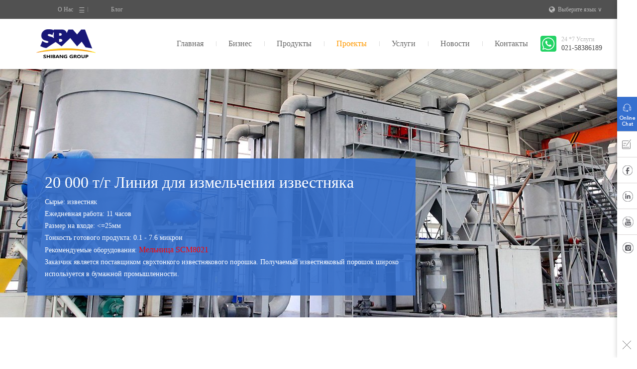

--- FILE ---
content_type: text/html; charset=utf-8
request_url: https://ru.sbmchina.com/case/mill/215.html
body_size: 7009
content:
<!DOCTYPE html PUBLIC "-//W3C//DTD XHTML 1.0 Strict//EN" "//www.w3.org/TR/xhtml1/DTD/xhtml1-strict.dtd">
<html xmlns="//www.w3.org/1999/xhtml">
<head>
<meta name="renderer" content="webkit|ie-comp|ie-stand"><link rel="shortcut icon" href="/favicon.ico" type="image/x-icon" />
<link rel="shortcut icon" href="/favicon.ico" type="image/x-icon" />
<meta http-equiv="X-UA-Compatible" content="Chrome=1,IE=Edge">
<meta name="viewport" content="width=device-width, initial-scale=1">
<meta charset="utf-8"/>
<title>20 000 т/г Линия Помола Известняка</title>

<!-- Google Tag Manager -->
<script>(function(w,d,s,l,i){w[l]=w[l]||[];w[l].push({'gtm.start':
new Date().getTime(),event:'gtm.js'});var f=d.getElementsByTagName(s)[0],
j=d.createElement(s),dl=l!='dataLayer'?'&l='+l:'';j.async=true;j.src=
'https://www.googletagmanager.com/gtm.js?id='+i+dl;f.parentNode.insertBefore(j,f);
})(window,document,'script','dataLayer','GTM-5N73GZ');</script>
<!-- End Google Tag Manager -->

<link rel="stylesheet" type="text/css" href="/css/bootstrap.min.css" media="screen"/>
<link rel="stylesheet" type="text/css" href="/css/common.css" />
<link rel="stylesheet" type="text/css" href="/css/style.css" />
<link rel="stylesheet" type="text/css" href="/css/li.css" />
<link rel="stylesheet" type="text/css" href="/css/css.css" />
<link rel="stylesheet" type="text/css" href="/css/pt_footerbar.css" />
<!--[if lt IE 9]>
      <script src="/js/html5shiv.min.js"></script>
      <script src="/js/respond.min.js"></script>
<![endif]-->
<script type="text/javascript" src="/js/jquery-1.11.1.min.js" ></script>
<link rel="stylesheet" href="/css/form/form-finale.css">
<meta name="google-site-verification" content="a8etenLc6QCa_apBFVquMyWs-z9LdqqM5nGxl3QCfJY" />
</head>
<body>

<!-- Yandex.Metrika counter -->
<script type="text/javascript" >
   (function(m,e,t,r,i,k,a){m[i]=m[i]||function(){(m[i].a=m[i].a||[]).push(arguments)};
   m[i].l=1*new Date();k=e.createElement(t),a=e.getElementsByTagName(t)[0],k.async=1,k.src=r,a.parentNode.insertBefore(k,a)})
   (window, document, "script", "https://mc.yandex.ru/metrika/tag.js", "ym");

   ym(68691490, "init", {
        clickmap:true,
        trackLinks:true,
        accurateTrackBounce:true,
        webvisor:true,
        ecommerce:"dataLayer"
   });
</script>
<noscript><div><img src="https://mc.yandex.ru/watch/68691490" style="position:absolute; left:-9999px;" alt="" /></div></noscript>
<!-- /Yandex.Metrika counter -->




<link rel="stylesheet" href="/css/ru/youhui.min.css">
    <!-- Google Tag Manager (noscript) -->
    <noscript><iframe src="https://www.googletagmanager.com/ns.html?id=GTM-5N73GZ" height="0" width="0" style="display:none;visibility:hidden"></iframe></noscript>
    <!-- End Google Tag Manager (noscript) -->
 <!-- Google 再营销代码 -->
    <!--------------------------------------------------
    再营销代码不得与个人身份信息相关联，也不得放置在与敏感类别相关的网页上。有关如何设置代码的详细信息和说明，请访问：//google.com/ads/remarketingsetup
    --------------------------------------------------->
    <script type="text/javascript">
        /* <![CDATA[ */
        var google_conversion_id = 1013343751;
        var google_custom_params = window.google_tag_params;
        var google_remarketing_only = true;
        /* ]]> */
    </script>
    <script type="text/javascript" src="//www.googleadservices.com/pagead/conversion.js">
    </script>
    <noscript>
        <div style="display:inline;">
            <img height="1" width="1" style="border-style:none;" alt=""
                src="//googleads.g.doubleclick.net/pagead/viewthroughconversion/1013343751/?value=0&amp;guid=ON&amp;script=0" />
        </div>
    </noscript> 
<!-- header-->
<header>
    <div class="header-top navbar-default hidden-xs" style="font-family: Candara;">
        <div class="container">
            <ul class="nav navbar-nav top-list right navbar-right" style="font-family: Candara;">
                <!--<li class="j_hoverBox">
                    <a href="#" class="j_hoverTitle"><i class="top-icon icon-follow"></i style="font-family: Candara;">Поделиться</a>
                    <div class="bar-item-cont bar-item-weixin j_hoverCont"><img src="//www.shibangchina.com/images/ewm-mobile.png" alt="世邦工业微信二维码"><span>Поделиться SBM</span></div>
                </li>-->
                <li class="lan_wrap" style="font-family: Candara;">
                    <a href="javascript:void(0);" class="languages" data-action="lanToogle" data-target=".languagein"><i class="top-icon icon-global"></i>Выберите язык ∨</a>
                    <div class="lan" style="font-family: Candara;">
                        <div class="languagein">
                            <p class="pb15 mb30">Выберите язык </p>
                            <ul class="list-unstyled">
                                <li><a href="//www.sbmchina.com">United Kingdom - English</a></li>
                                <li><a href="//fr.sbmchina.com">France - Français</a></li>
                                <li><a href="//es.sbmchina.com">Spanish - Español</a></li>
                                <li><a href="//vn.sbmchina.com">Việt Nam - Tiếng Việt</a></li>
                                <li><a href="//www.shibangchina.com/">中国 - 中文（简体）</a></li>
                                <li><a href="//pt.sbmchina.com">Portugal - Português</a></li>
                                <li><a href="//ar.sbmchina.com">لعربية -العربية</a></li>
                                <li><a href="//ru.sbmchina.com">Россия - Русский</a></li>
                            </ul>
                        </div>
                    </div>
                </li>
            </ul>
            <ul class="nav navbar-nav navbar-left top-list" style="font-family: Candara;">
                <li class="yewu"><a href="javascript:;">О Нас</a>
                    <ol>
                        <li><a href="/about/intro.html">О Нас</a></li>
                        <li><a href="/about/history.html">История</a></li>
                        <li><a href="/about/factory.html">Фабрика</a></li>
                        <li><a href="/about/honor.html">Успехи</a></li>
                        <li><a href="/about/customers.html">Клиенты</a></li>
                    </ol>
                </li>
<li><a href="/blog/">Блог</a></li>
            </ul>
        </div>
    </div>
    <div class="header-nav" style="font-family: Candara;">
        <div class="container" style="font-family: Candara;">
            <div class="logo navbar-left hidden-xs" style="font-family: Candara;">
                <a href="/">SBM</a>
            </div>
            <div class="visible-xs col-xs-4" style="font-family: Candara;">
                <a href="/"><img src="/images/logo.png" alt="SBM" class="img-responsive" /></a>
            </div>
            <div class="navbar-nav navbar-right main-nav hidden-xs" style="font-family: Candara;">
                <ul class="list-unstyled nav-list clearfix pull-left">
                    <li><a href="/">Главная</a></li>
                    <li class="dropdown" style="font-family: Candara;"><a href="javascript:;">Бизнес</a>
                        <ul class="dropdown-menu" style="font-family: Candara;">
                            <li><a href="/business/aggregate/solution/">Дробление</a></li>
                            <li><a href="/business/mill/solution/">Измельчение</a></li>
                            <li><a href="/business/mine/solution/">Добыча</a></li>
                        </ul>
                    </li>
                    <li class="pro_btn"><a href="/equipments/">Продукты</a></li>
                    <li class="dropdown"><a href="javascript:;">Проекты</a>
                        <ul class="dropdown-menu" style="font-family: Candara;">
                            <li><a href="/business/aggregate/case/">Дробление</a></li>
                            <li><a href="/business/mill/case/">Измельчение</a></li>
                            <li><a href="/business/mine/case/">Добыча</a></li>
                        </ul>
                    </li>
                    <li class="dropdown"><a href="javascript:;" style="font-family: Candara;">Услуги</a>
                        <ul class="dropdown-menu" style="font-family: Candara;">
                            <li><a href="/products/service/fuwubaozhang.html">Гарантия</a></li>
                            <li><a href="/products/service/fuwufanwei.html">Зона обслуживания</a></li>
                            <li><a href="/products/service/fuwuwangdian.html">Филиалы в мире</a></li>
                            <li><a href="/products/service/peijianfuwu.html">Запасные части</a></li>
                            <li><a href="/products/service/weixiubaoyang.html">Текущий ремонт</a></li>
                        </ul>
                    </li>
                    <li><a href="/media/news/" style="font-family: Candara;">Новости</a></li>
                    <li><a href="/brand/contact.html" id="menu-contact">Контакты</a></li>
                </ul>
                <div class="header-contact pull-left hidden-xs hidden-sm">
                    <p style="font-family: Candara;">24 *7 Услуги</p>
                    <p style="font-family: Candara;">021-58386189</p>
                </div>
            </div>
        </div>
    </div>
    <div class="sidebar-wrapper" style="font-family: Candara;">
        <i class="icon-toggle"></i>
        <div class="sidebar hidden-lg hidden-md hidden-sm" style="font-family: Candara;">
            <div class="sidebar-title">
                <i class="left-arrow-icon"></i>
            </div>
            <div class="sidebar-content" style="font-family: Candara;">
                <ul class="sidebar-menu list-unstyled">
                    <li class="navbar-icon home-icon"><a href="/">Главная</a></li>
                    <li class="navbar-icon business-icon">
                        <a href="javascript:;">Бизнес</a>
                        <ul class="list-unstyled sidebar-sub-menu">
                            <li><a href="/business/aggregate/solution/">Дробление</a></li>
                            <li><a href="/business/mill/solution/">Измельчение</a></li>
                            <li><a href="/business/mine/solution/">Добыча</a></li>
                        </ul>
                    </li>
                    <li class="navbar-icon product-icon"><a href="/equipments/">Продукты</a></li>
                    <li class="navbar-icon case-icon">
                        <a href="javascript:;">Проекты</a>
                        <ul class="list-unstyled sidebar-sub-menu">
                            <li><a href="/business/aggregate/case/">Дробление</a></li>
                            <li><a href="/business/mill/case/">Измельчение</a></li>
                            <li><a href="/business/mine/case/">Добыча</a></li>
                        </ul>
                    </li>
                    <li class="navbar-icon service-icon">
                        <a href="javascript:;">Услуги</a>
                        <ul class="list-unstyled sidebar-sub-menu">
                            <li><a href="/products/service/fuwubaozhang.html">Гарантия</a></li>
                            <li><a href="/products/service/fuwufanwei.html">Зона обслуживания</a></li>
                            <li><a href="/products/service/fuwuwangdian.html">Филиалы в мире</a></li>
                            <li><a href="/products/service/peijianfuwu.html">Запасные части</a></li>
                            <li><a href="/products/service/weixiubaoyang.html">Текущий ремонт</a></li>
                        </ul>
                    </li>
                    <li class="navbar-icon brand-icon"><a href="/media/news/">Новости</a></li>
                </ul>
            </div>
        </div>
    </div>
<div class="chanpin_list_wrap hide" style="font-family: Candara;">
            <div class="container" style="font-family: Candara;">
                <div class="row" style="font-family: Candara;">
                    <div class="col-lg-offset-1 col-md-offset-1 col-xs-2 col-sm-2 col-md-2 chanpin_list">
                        <img class="img-responsive" src="/images/chanpin/chanpin-crusher.jpg" alt="">
                        <h3 style="font-family: Candara;">Дробильное Оборудование</h3>
                        <ul>
                            <li>
                                <a href="/equipments/hgt.html">Гирационная Дробилка</a>
                            </li>
                            <li>
                                <a href="/equipments/pew.html">Щековая Дробилка</a>
                            </li>
                            <li>
                                <a href="/equipments/ci5x.html">Ударная Дробилка</a>
                            </li>
                            <li><a href="/equipments/hpt.html">Конусная Дробилка</a>
                            </li>
                            <li>
                                <a href="/equipments/vsi6x.html">Дробилка Для Песка</a>
                            </li>
                        </ul>
                    </div>
                    <div class="col-xs-2 col-sm-2 col-md-2 chanpin_list" style="font-family: Candara;">
                        <img class="img-responsive" src="/images/chanpin/chanpin-mill.jpg" alt="">
                        <h3 style="font-family: Candara;">Мельничное Оборудование</h3>
                        <ul>
                            <li>
                                <a href="/equipments/mb5x.html">Валковая Мельница</a>
                            </li>
                            <li>
                                <a href="/equipments/lum_mill.html">Вертикальная Мельница</a>
                            </li>
                            <li><a href="/equipments/scm_mill.html">Сверхтонкая Мельница</a>
                            </li>
                        </ul>
                    </div>
                    <div class="col-xs-2 col-sm-2 col-md-2 chanpin_list" style="font-family: Candara;">
                        <img class="img-responsive" src="/images/chanpin/chanpin-mobile.png" alt="">
                        <h3 style="font-family: Candara;">Мобильная Дробильная Установка</h3>
                        <ul>
                            <li>
                                <a href="/equipments/k.html">Колесная Мобильная Дробилка</a>
                            </li>
                            <li>
                                <a href="/equipments/ld_yidongpo.html">Гусеничная Мобильная Дробилка</a>
                            </li>
                        </ul>
                    </div>
                    <div class="col-xs-2 col-sm-2 col-md-2 chanpin_list" style="font-family: Candara;">
                        <img class="img-responsive" src="/images/chanpin/chanpin-vu.png" alt="">
                        <h3 style="font-family: Candara;">Крупногабаритное Оборудование</h3>
                        <ul>
                            <li>
                                <a href="/equipments/vu.html">Башнеобразная Система Производства Песка VU</a>
                            </li>
                        </ul>
                    </div>
                    <div class="col-xs-2 col-sm-2 col-md-2 chanpin_list" style="font-family: Candara;">
                        <img class="img-responsive" src="/images/chanpin/chanpin-feeder.png" alt="">
                        <h3 style="font-family: Candara;">Вспомогательное Оборудование</h3>
                        <ul>
                            <li>
                                <a href="/equipments/s5x.html">Вибрационный Грохот</a>
                            </li>
                            <li>
                                <a href="/equipments/f5x.html">Вибрационный Питатель</a>
                            </li>
                            <li><a href="/equipments/xsd.html">Пескомойка</a>
                            </li>
                            <li>
                                <a href="/equipments/b6x.html">Ленточный Конвейер</a>
                            </li>
                        </ul>
                    </div>
                </div>
            </div>
        </div>
</header>
<div class="case_jz_banner banner_mill_case">
<div class="container">
<div class="row">
<div class="col-md-8 col-sm-10 kuangshan_ks_banner_text">
<h1 style="font-family: Candara;">20 000 т/г Линия для измельчения известняка</h1>
<p class="dashed" style="font-family: Candara;">Сырье: известняк <br />
Ежедневная работа: 11 часов <br />
Размер на входе: &lt;=25мм <br />
Тонкость готового продукта: 0.1 - 7.6 микрон <br />
Рекомендуемые оборудования: <a href="https://ru.sbmchina.com/equipments/scm_mill.html"><span style="color: rgb(255, 0, 0);">Мельница SCM8021</span></a> <br />
Заказчик является поставщиком сврхтонкого известнякового порошка. Получаемый известняковый порошок широко используется в бумажной промышленности.</p>
</div>
</div>
</div>
</div>
<div id="content">
<div class="container mt65">
<div class="container-fluid">
<div class="row">
<div class="col-xs-12">
<h3 style="font-family: Candara; color:#f36f21;">Фото на месте</h3>
<div class="border-bottom">
<div class="line">&nbsp;</div>
</div>
</div>
</div>
</div>
<div class="container-fluid mt26 case_list">
<div class="row">
<div class="col-xs-4"><img height="240" width="350" class="img-responsive center-block" alt="Мельница SCM8021 для измельчения известняка" src="/images/shengchanxian/scm8021/1.jpg" /></div>
<div class="col-xs-4"><img height="240" width="350" class="img-responsive center-block" alt="Мельница SCM8021 для известняка" src="/images/shengchanxian/scm8021/2.jpg" /></div>
<div class="col-xs-4"><img height="240" width="350" class="img-responsive center-block" alt="Мельница SCM8021 в продаже" src="/images/shengchanxian/scm8021/3.jpg" /></div>
</div>
</div>
</div>
<div class="container mt65">
<div class="container-fluid">
<div class="row">
<div class="col-xs-12">
<h3 style="font-family: Candara; color:#f36f21;">Отзыв Клиента</h3>
<div class="border-bottom">
<div class="line">&nbsp;</div>
</div>
</div>
</div>
</div>
<div class="container mt26 mb65">
<div style="font-family: Candara;" class="col-xs-9 gb case-text">Для того, чтобы повысить качество продукции и иметь  дополнительные конкурентные преимущества на местном рынке, мы приняли решение установить комплекс для измельчения известняка. Реализация данного проекта существенно снизила себестоимость, повысила качество готового продукта. Помимо этого мы получили возможность реализации известнякового порошка другим предприятиям-производителям. Мельница SCM8021 оправдала наши ожидания многократно.</div>
<div class="col-xs-3"><img height="157" width="211" src="/images/case/feedback.jpg" class="img-responsive center-block" alt="" /></div>
</div>
</div>
<div class="container mt65">
<div class="container-fluid">
<div class="row">
<div class="col-xs-12">
<h3 style="font-family: Candara; color:#f36f21;">Блок-схема измельчения известняка</h3>
<div class="border-bottom">
<div class="line">&nbsp;</div>
</div>
</div>
</div>
</div>
<div class="container-fluid mt26 case_list mb65">
<div class="row">
<div class="col-xs-12"><img height="888" width="1110" src="/images/shengchanxian/scm8021/5.jpg" class="img-responsive center-block" alt="" /></div>
</div>
</div>
</div>
</div><script type="text/javascript">
	window.onload = window.onresize = function() {
		var browserWidth = window.innerWidth || document.documentElement.clientWidth || document.body.clientWidth;
		// var screenWidth = window.screen.width;
		if (browserWidth < 751) {
			var Case_list = $(".case_list").first();
			var newhtml, imghtml = '';
			newhtml = Case_list.find("img").each(function() {
				var img_src = $(this).attr("src");
				imghtml += '<div class="item"><img src="' + img_src + '" /><div>';
			});
			Case_list.append(imghtml);
			var s1 = $('<div class="carousel-inner" role="listbox"></div>');
			s1.append($(".item"));
			var s2 = $(
				'<div id="carousel-example-generic" class="carousel slide" data-ride="carousel"><ol class="carousel-indicators"><li data-target="#carousel-example-generic" data-slide-to="0" class="active"></li><li data-target="#carousel-example-generic" data-slide-to="1"></li><li data-target="#carousel-example-generic" data-slide-to="2"></li></ol></div>'
			);
			s2.append(s1);
			Case_list.append(s2);
			$(".case_list .item:first-child").addClass("active");
			Case_list.children(".row").remove();
		}
		var el = $(
			'<div class="row" style="margin: 30px auto;" id="ru_big_btn"><div class="col-xs-12 col-sm-12"><a id="btn-big" style="display: block;"><img src="/images/ru/big-btn.png" alt="" style="display: block;" class="img-responsive center-block"></a></div></div>'
		);
		$(function() {
			var Case_list = $(".case_list").first();
			if (Case_list.length > 0) {
				Case_list.after(el);
			};
			var otitle_b = document.title;
			var oUrl_b = location.href;
			var oA_b = $('#btn-big');
			str = '//ru.sbmchina.com/brand/wenjuan.html?otitle=' + otitle_b + '&oUrl=' + oUrl_b;
			oA_b.attr('href', str);
		})
	}
</script>
<div class="container m_related_cases">
	<!-- case begin -->
	<div class="col-md-12 mb30">
		<h2>Связанные случаи</h2>
		<h4><a href="/business/mill/case/">Больше</a></h4>
		<h3>Другие Проекты</h3>
		<div class="border-bottom">
			<div class="line">&nbsp;</div>
		</div>
	</div>
		<div class="col-md-4 col-sm-4 col-xs-6 hover-orange" title="4 т/ч Комплекс Измельчения Талька">
		<div class="imgbox case-white-box hover-show">
			<a href="/case/mill/3312.html"><img src="/d/file/case/mill/2024-05-13/3_4tph滑石磨粉_case.jpg" alt="4 т/ч Комплекс Измельчения Талька" class="full"></a>
			<p><a href="/case/mill/3312.html">
					4 т/ч Комплекс Измельчения Талька</a></p>
		</div>
	</div>
		<div class="col-md-4 col-sm-4 col-xs-6 hover-orange" title="90 000 т/г Комплекс Измельчения Мрамора">
		<div class="imgbox case-white-box hover-show">
			<a href="/case/mill/3311.html"><img src="/d/file/case/mill/2024-05-13/3_年产9万大理石磨粉_case.jpg" alt="90 000 т/г Комплекс Измельчения Мрамора" class="full"></a>
			<p><a href="/case/mill/3311.html">
					90 000 т/г Комплекс Измельчения Мрамора</a></p>
		</div>
	</div>
		<div class="col-md-4 col-sm-4 col-xs-6 hover-orange" title="30 000 т/г Комплекс Измельчения Клинкера">
		<div class="imgbox case-white-box hover-show">
			<a href="/case/mill/3310.html"><img src="/d/file/case/mill/2024-05-13/3_30000熟料磨粉_case.jpg" alt="30 000 т/г Комплекс Измельчения Клинкера" class="full"></a>
			<p><a href="/case/mill/3310.html">
					30 000 т/г Комплекс Измельчения Клинкера</a></p>
		</div>
	</div>
		<!-- case end -->
</div>
<!--fixed sidebar-->
<div class="fixBar fbar-tabs clearfix">
<ul class="list-unstyled">
    <li class="f-icon f-chat"><a onclick="openZoosUrl();return false;"  id="sidebar-chat">Онлайн Помощь</a></li>
    <li class="f-icon f-feedback"><a href="/feedback.html" target="_blank" id="sidebar-inquiry"><span>Messages</span></a>
    <div class="over-mask f-icon feedback-mask-icon imgbox"><a href="/feedback.html" target="_blank"><img src="/images/items/side_0.png" alt="" /></a></div>
    </li>
    <li class="f-icon facebook"><a href="https://www.facebook.com/sbmdrobilka/" target="_blank" id="sidebar-facebook"><span>Facebook</span></a>
    <div class="over-mask f-icon facebook-mask-icon imgbox"><a href="https://www.facebook.com/sbm416/?ref=aymt_homepage_panel" target="_blank"><img src="/images/items/side_0.png" alt="" /></a></div>
    </li>
    <li class="f-icon linkedin"><a href="https://www.linkedin.com/company/shanghai-shibang-machinery-co-ltd-/" target="_blank" id="sidebar-linkedin"><span>Linkedin</span></a>
    <div class="over-mask f-icon linkedin-mask-icon imgbox"><a href="https://www.linkedin.com/company/shanghai-shibang-machinery-co-ltd-/" target="_blank"><img src="/images/items/side_0.png" alt="" /></a></div>
    </li>
    <li class="f-icon youtube"><a href="https://www.youtube.com/channel/UCODZi6acoXcbt0nQmneh6Og" target="_blank" id="sidebar-youtube"><span>Youtube</span></a>
    <div class="over-mask f-icon youtube-mask-icon imgbox"><a href="https://www.youtube.com/channel/UCODZi6acoXcbt0nQmneh6Og" target="_blank"><img src="/images/items/side_0.png" alt="" /></a></div>
    </li>
    <li class="f-icon twitter"><a href="https://twitter.com/ShibangMachiner" target="_blank" id="sidebar-twitter"><span>Twitter</span></a>
    <div class="over-mask f-icon twitter-mask-icon imgbox"><a href="https://twitter.com/ShibangMachiner" target="_blank"><img src="/images/items/side_0.png" alt="" /></a></div>
    </li>
</ul>
<div class="f-icon f-top"><a href="#">Вернуться<br />
к началу</a></div>
<div class="f-icon f-close" data-action="fbclose"><a href="#" class="sr-only">Закрыть</a></div>
</div>
<div class="fixbar-expand">
<ul>
    <li class="f-icon fixbar-toggle" data-action="fbexpand"><a href="#" class="sr-only">Pасширение</a></li>
</ul>
</div>
<!-- bottom of the page -->
<div class="footer panel-footer" id="footer">
<div class="container container-fluid ">
<div class="container-fluid mb80 footer-top">
<div class="col-lg-2 col-sm-4 ">
<h2>О НАС</h2>
<ul class="list-unstyled">
    <li><a href="/about/intro.html" rel="nofollow">Наши ценности</a></li>
    <li><a href="/brand/duty.html">Ответственность</a></li>
    <li><a href="/about/history.html" rel="nofollow">История развития</a></li>
    <li><a href="/about/factory.html">Наша база</a></li>
</ul>
</div>
<div class="col-lg-2 col-sm-4">
<h2>Проекты</h2>
<ul class="list-unstyled">
    <li><a href="/business/aggregate/case/">Дробление</a></li>
    <li><a href="/business/mill/case/">Измельчение</a></li>
    <li><a href="/business/mine/case/">Добыча</a></li>
</ul>
</div>
<div class="col-lg-2 col-sm-4">
<h2>Продукты</h2>
<ul class="list-unstyled">
    <li><a href="/equipments/pew.html ">Щековая Дробилка</a></li>
    <li><a href="/equipments/hpt.html">Конусная Дробилка </a></li>
    <li><a href="/equipments/ld_yidongpo.html">Гусеничная Дробилка</a></li>
</ul>
</div>
<div class="col-lg-2 col-sm-4">
<h2>Сервис</h2>
<ul class="list-unstyled">
    <li><a href="/products/service/fuwufanwei.html">Зона обслуживания</a></li>
    <li><a href="/products/service/fuwubaozhang.html">Гарантия</a></li>
    <li><a href="/products/service/fuwuwangdian.html"> Филиалы в мире</a></li>
    <li><a href="/products/service/peijianfuwu.html">Запасные части</a></li>
</ul>
</div>
<div class="col-lg-4 col-sm-8">
<div class="footer-right">
<div class="footer-right-wrap">
<h3 class="online_btn"><a onclick="openZoosUrl();return false;" href="javascript:void(0);" target="_blank" id="sbm_chat_footer"><img src="/images/online_chat.png" alt="consult" />Консультация</a></h3>
<p>Горячая линия:</p>
<p>+86-21-58386189,58386176</p>
</div>
</div>
</div>
</div>
<div class="container-fluid footer-bottom">
<p class="text-center">Авторские права &copy; 2025 ShiBang<span><a href="/websitemap.html">Карта сайта</a> | <a href="/about/legal_declaration.html">Юридическая информация</a> | <a href="/brand/contact.html">Свяжитесь с нами</a></span></p>
</div>
</div>
</div>
<div class="fixedbox-parent">
		<div class="container-fluid visible-xs" style="height: 45px; clear: both;"></div>
		<div class=" container-fluid visible-xs" id="fixedbox">
			<div class="row">
				<div class="col-xs-6 text-center" id="fixedbox-chat">
					<a href="javascript:;" onclick="openZoosUrl()">
						<img src="/chat.png" class="img-responsive" alt="">
						<span>Онлайн-Помощь</span>
					</a>
				</div>
				<div class="col-xs-6 text-center" id="fixedbox-inquiry" >
					<a href="/brand/contact.html">
						<img src="/inquiry.png" class="img-responsive" alt="">
						<span>Запросить Цену</span>
					</a>
				</div>
			</div>
		</div>
	</div>
<script type="text/javascript" src="/js/common.js"></script> <script src="/js/bootstrap.min.js"></script> <script src="/js/lazyload.min.js"></script> <script src="/js/custom.js"></script>  <!-- Google 再营销代码 --> <!--------------------------------------------------
再营销代码不得与个人身份信息相关联，也不得放置在与敏感类别相关的网页上。有关如何设置代码的详细信息和说明，请访问：//google.com/ads/remarketingsetup
---------------------------------------------------> <script type="text/javascript">
/* <![CDATA[ */
var google_conversion_id = 1013343751;
var google_custom_params = window.google_tag_params;
var google_remarketing_only = true;
/* ]]> */
</script> <script type="text/javascript" src="//www.googleadservices.com/pagead/conversion.js">
</script> <noscript>
<div style="display:inline;">
<img height="1" width="1" style="border-style:none;" alt="" src="//googleads.g.doubleclick.net/pagead/viewthroughconversion/1013343751/?value=0&amp;guid=ON&amp;script=0"/>
</div>
</noscript>
<script src="/js/form/form-finale-ru.js"></script>
</body>
</html>


--- FILE ---
content_type: text/css
request_url: https://ru.sbmchina.com/css/style.css
body_size: 7774
content:
/* CSS Document */

.paddingbottom50 {

    padding-bottom: 50px;

}



/*banner*/

.index_banner {

    height: 870px;

    background: url(../images/index_banner.jpg) no-repeat center center;

    background-color: #0b3448;

    padding-top: 280px;

}

.banner {

    height: 500px;

    padding: 200px 0 0 0; /*padding: 185px 0 80px;*/

}

.jaw_banner,

.hot-med .text,

.subnav_pb {

    padding-bottom: 30px;

}

.banner h1 {

    font-size: 34px;

    margin-bottom: 8px;

}

.banner h1 strong {

    font-weight: normal;

    color: white;

}

.banner .text {

    background: rgba(54, 113, 207, 0.9);

    padding: 35px 35px 30px 35px; /*filter: alpha(opacity=90);-moz-opacity: 0.90;opacity: 0.90;*/

}

.banner_brands .text {

    background: rgba(54, 113, 207, 0.9);

}

.index_banner_box h2 {

    color: #fff;

    font-size: 28px;

}

.index_banner_box h1 {

    color: #fff;

    font-size: 48px;

    line-height: normal;

}

.index_banner_line {

    background-color: #fff;

    max-width: 865px;

    height: 1px;

    opacity: 0.5;

}

.index_banner .more {

    color: #fff;

    width: 190px;

    line-height: 46px;

    border: 2px solid white;

    border-radius: 3px;

    margin-top: 69px;

}

.index_banner .more:hover,

.index_pro .more:hover {

    background-color: #ff9900;

    border-color: #ff9900;

}

.index_solution {

    padding-bottom: 73px;

    margin-top: 87px;

}

.index_solution_yewu {

    border-bottom: 2px solid #d7d7d7;

    padding-bottom: 20px;

    margin-bottom: 20px;

    position: relative;

}

.index_solution_yewu .mask {

    background-color: #fff;

    width: 100%;

    height: 82px;

    overflow: hidden;

    padding: 0 27px;

    position: absolute;

    left: 0;

    bottom: 20px;

}

.index_solution_yewu h2 {

    font-size: 20px;

    padding-top: 26px;

    margin-bottom: 9px;

}

.index_solution_yewu p {

    color: #bcbcbc;

}

.index_solution_yewu.active {

    border-bottom-color: #3671cf;

}

.index_solution_yewu.active .mask {

    background-color: #3671cf;

    height: auto;

    padding-bottom: 20px;

    bottom: 0;

    min-height: 268px;

}

.index_solution_yewu.active h2,

.index_solution_yewu.active p {

    color: #fff;

}

.details {

    margin-top: 17px;

    margin-bottom: 6px;

    text-decoration: underline;

}

.index_solution .img-responsive {

    width: 100%;

}

.index_pro {

    background: url(../images/index_pro_bg.jpg) no-repeat center center;

    height: 700px;

}

.index_pro h2 {

    color: #fff;

    font-size: 28px;

    font-weight: bold;

    line-height: normal;

    margin-top: 50px;

}

.index_pro p {

    color: #fff;

    margin-right: 40px;

}

.index_pro .more {

    color: #fff;

    display: block;

    width: 200px;

    line-height: 46px;

    border: 2px solid white;

    border-radius: 3px;

    margin-top: 36px;

    margin-bottom: 50px;

    text-align: center;

}

.index_pro p a {

    color: #ccc;

}

.index_pro p a:hover {

    color: #ff9900;

}

.index_pro p span {

    color: #ccc;

    margin: 0 15px;

}

.index_case {

    margin-top: 87px;

    margin-bottom: 10px;

}

.index_case .more {

    width: 120px;

    border-bottom: 2px solid #ccc;

    line-height: 42px;

    margin-top: 16px;

}

.index_case .more a {

    color: #f29c06;

    font-size: 14px;

}

.index_case h2 {

    font-size: 20px;

    font-weight: bold;

    line-height: 26px;

}

.index_case_text {

    border-bottom: 4px solid #f2f2f2;

    padding: 0 23px 30px 23px;

}

.index_case_text .details a {

    color: #ff9900;

    text-decoration: none;

}

.hover-more .more-show h2 {

    margin: 0;

    padding: 0;

}

.hover-more .more-show h2 a {

    display: inline-block;

    font-size: 20px;

    color: #333;

    margin-top: 45px;

    margin-bottom: 20px;

}

.hover-more:hover .more-show {

    border-bottom-color: #ff9900;

    transform: scale(1);

    -webkit-transform: scale(1);

    -moz-transform: scale(1);

    -o-transform: scale(1);

    opacity: 1;

    -moz-opacity: 1;

    filter: alpha(opacity=100);

}

.hover-more:hover .more-show h2 a {

    margin-top: 25px;

}

.hover-more .more-show h2 a {

    transition: all 0.5s;

    -webkit-transition: all 0.5s;

    -moz-transition: all 0.5s;

    -o-transition: all 0.5s;

}

.index_case_text .details {

    display: inline-block;

    margin-top: 0;

    transform: scale(0);

    -webkit-transform: scale(0);

    -moz-transform: scale(0);

    -o-transform: scale(0);

    opacity: 0;

    -moz-opacity: 0;

    filter: alpha(opacity=0);

    transition: all 0.5s;

    -webkit-transition: all 0.5s;

    -moz-transition: all 0.5s;

    -o-transition: all 0.5s;

}

.hover-more:hover .details {

    transform: scale(1);

    -webkit-transform: scale(1);

    -moz-transform: scale(1);

    -o-transform: scale(1);

    opacity: 1;

    -moz-opacity: 1;

    filter: alpha(opacity=100);

    margin-top: 20px;

}

.media_banner_text span {

    background: #fff;

    display: block;

    line-height: 77px;

    font-size: 16px;

}

.media_banner h1 {

    font-size: 60px;

    line-height: 60px;

}

.media_text h3 {

    line-height: 26px;

}

.cases_banner {

    background: url(../images/case/case_index_banner.jpg) no-repeat center center;

    margin-bottom: 0 !important;

}

.ksps_banner {

    background: url(../images/ksps_banner.jpg) no-repeat center center;

}

.jzps_banner {

    background: url(../images/jzps_banner.jpg) no-repeat center center;

    margin-bottom: 0 !important;

}

.gtfqw_banner {

    background: url(../images/gtfqw_banner.jpg) no-repeat center center;

}

.gyzf_banner {

    background: url(../images/gyzf_banner.jpg) no-repeat center center;

}

.jpzs_banner {

    background: url(../images/jpzs_banner.jpg) no-repeat center center;

}

.pro_banner {

    background: url(../images/product_banner.jpg) no-repeat center center;

}

.jaw_banner {

    background: url(../images/PE-banner.jpg) no-repeat center top;

}

.duty_banner {

    background: url(../images/duty-banner.jpg) no-repeat center center rgb(54, 113, 207);

}

.about_banner {

    background: url(../images/u30.jpg) no-repeat center center rgb(54, 113, 207);

}

.history_banner {

    background: url(../images/u0.jpg) no-repeat center center rgb(54, 113, 207);

}

.honor_banner {

    background: url(../images/honorbanner.jpg) no-repeat center center rgb(54, 113, 207);

}

.customer-banner {

    background: url(../images/customer-banner.jpg) no-repeat center center rgb(54, 113, 207);

}

.pro_col_bg1 {

    background: url(../images/PE-03.jpg) no-repeat center center;

}

.pro_col_bg2 {

    background: url(../images/profeaturebottom.jpg) no-repeat center center;

}

.media_banner {

    background: url(../images/focusbanner.jpg) no-repeat center center;

}

.about-bg-1_col {

    background: url(../images/rightpic.jpg) no-repeat left center;

}

.about-bg-2_col {

    background: url(../images/production-bases.jpg) no-repeat right center;

}

.about-bg-3_col {

    background: url(../images/jieshao1.jpg) no-repeat left center;

}

.about-bg-4_col {

    background: url(../images/jieshao2.jpg) no-repeat right center;

}

.about-bg-5_col {

    background: url(../images/jieshao3.jpg) no-repeat left center;

}

.jituan_intro .text_1 {

    background: url(../images/jituan1.jpg) no-repeat center center rgb(54, 113, 207);

}

.jituan_intro .text_2 {

    background: url(../images/jituan2.jpg) no-repeat center center rgb(54, 113, 207);

}

.jituan_intro .text_3 {

    background: url(../images/jituan3.jpg) no-repeat center center rgb(54, 113, 207);

}

.jituan_intro .text_4 {

    background: url(../images/jituan4.jpg) no-repeat center center rgb(54, 113, 207);

}

.contact_banner {

    background: url(../images/banner_contact.jpg) no-repeat center center rgb(54, 113, 207);

}

.news_banner {

    background: url(../images/newsbanner.jpg) no-repeat center center rgb(54, 113, 207);

}

.topic_banner {

    background: url(../images/subjectbanner.jpg) no-repeat center center rgb(54, 113, 207);

}

.journal_banner {

    background: url(../images/u18.jpg) no-repeat center center rgb(54, 113, 207);

}

.service_banner {

    background: url(../images/service-banner.jpg) no-repeat center center rgb(54, 113, 207);

}

.parts-banner {

    background: url(../images/parts_banner.jpg) no-repeat center center rgb(54, 113, 207);

}

.net-banner {

    background: url(../images/net-banner.jpg) no-repeat center center rgb(54, 113, 207);

}

.case_jz_banner {

    height: 500px;

    background: url("../images/case/jzgl/neimeng_banner.jpg") center center no-repeat

        rgb(54, 113, 207);

    overflow: hidden;

    background-size: cover;

}

.banner_mill_case {

    background-image: url(../images/case/gyzf/banner_mill_case.jpg);

    background-color: rgb(54, 113, 207);

    background-size: cover;

}

.kuangshan_ks_banner_text {

    margin-top: 230px;

    background: rgba(54, 113, 207, 0.9);

    padding: 31px 35px;

    color: #fff;

}

.kuangshan_ks_banner_text h1 {

    margin-bottom: 10px;

    font-size: 34px;

    font-weight: normal;

    color: white;

}

.kuangshan_ks_banner_text p {

    font-size: 14px;

    color: #333333;

    color: white;

}



/*.new_case_banner{background-image:url(../images/case/jzgl/new_case_banner.jpg);}*/

.case_jz_banner .kuangshan_ks_banner_text {

    padding-right: 10px;

    min-height: 188px;

    margin-top: 180px;

}

.case_jz_banner .kuangshan_ks_banner_text h1 {

    font-size: 32px;

}

.cgm_banner .kuangshan_ks_banner_text,

.case_jz_banner .mill_banner_text {

    margin-top: 130px;

}

.cgm_banner .kuangshan_ks_banner_text h1,

.zhongxing_banner .kuangshan_ks_banner_text h1 {

    font-size: 30px;

}

.hengxin_banner .kuangshan_ks_banner_text {

    margin-top: 150px;

}

.muli_banner .kuangshan_ks_banner_text {

    margin-top: 120px;

}



#new_case_content h2 {

    font-size: 28px;

    font-weight: bold;

    margin-top: 3px;

    margin-bottom: 47px;

}

#new_case_content .configure p {

    max-width: 978px;

    text-align: center;

    margin: 0 auto 59px auto;

}

#new_case_content .process,

#new_case_content .process2 {

    background-color: #f2f2f2;

    padding: 100px 0;

    margin-top: 33px;

}

.process2 {

    margin-bottom: 100px;

}

#new_case_content .process img,

#new_case_content .process2 img {

    float: right;

    margin-left: 93px;

}

#new_case_content .advantage {

    margin-top: 115px;

    margin-bottom: 105px;

}

#new_case_content .advantage img {

    float: left;

    margin-right: 95px;

}

#new_case_content .advantage p + p {

    margin-top: 26px;

}

.customer_site {

    background-color: #f2f2f2;

    padding: 79px 0 68px 0;

}

.related_case {

    margin-top: 84px;

    margin-bottom: 98px;

}

#new_case_content .related_case h2 {

    margin-bottom: 67px;

}

.related_case .p-case {

    height: 213px;

}

.related_case h4 {

    display: none;

}

.new_case_banner1 {

    background-image: url(../images/case/jzgl/1/banner.jpg);

    background-color: rgb(54, 113, 207);

}

.new_case_banner2 {

    background-image: url(../images/case/jzgl/2/banner.jpg);

    background-color: rgb(54, 113, 207);

}

.new_case_banner3 {

    background-image: url(../images/case/jzgl/3/banner.jpg);

    background-color: rgb(54, 113, 207);

}

.new_case_banner4 {

    background-image: url(../images/case/jzgl/4/banner.jpg);

    background-color: rgb(54, 113, 207);

}

.new_case_banner5 {

    background-image: url(../images/case/jzgl/5/banner.jpg);

    background-color: rgb(54, 113, 207);

}

.new_case_banner6 {

    background-image: url(../images/case/jzgl/6/banner.jpg);

    background-color: rgb(54, 113, 207);

}

.new_case_banner7 {

    background-image: url(../images/case/jzgl/7/banner.jpg);

    background-color: rgb(54, 113, 207);

}

.new_case_banner8 {

    background-image: url(../images/case/jzgl/8/banner.jpg);

    background-color: rgb(54, 113, 207);

}

.new_case_banner9 {

    background-image: url(../images/case/jzgl/9/banner.jpg);

    background-color: rgb(54, 113, 207);

}

.new_case_banner10 {

    background-image: url(../images/case/jzgl/10/banner.jpg);

    background-color: rgb(54, 113, 207);

}

.new_case_banner11 {

    background-image: url(../images/case/jzgl/11/banner.jpg);

    background-color: rgb(54, 113, 207);

}

.new_case_banner12 {

    background-image: url(../images/case/jzgl/12/banner.jpg);

    background-color: rgb(54, 113, 207);

}

.new_case_banner13 {

    background-image: url(../images/case/jzgl/13/banner.jpg);

    background-color: rgb(54, 113, 207);

}

.new_case_banner14 {

    background-image: url(../images/case/jzgl/14/banner.jpg);

    background-color: rgb(54, 113, 207);

}

.new_case_banner15 {

    background-image: url(../images/case/jzgl/15/banner.jpg);

    background-color: rgb(54, 113, 207);

}

.new_case_banner16 {

    background-image: url(../images/case/jzgl/16/banner.jpg);

    background-color: rgb(54, 113, 207);

}

.new_case_banner17 {

    background-image: url(../images/case/jzgl/17/banner.jpg);

    background-color: rgb(54, 113, 207);

}

.new_case_banner18 {

    background-image: url(../images/case/jzgl/18/banner.jpg);

    background-color: rgb(54, 113, 207);

}

.new_case_banner19 {

    background-image: url(../images/case/jzgl/19/banner.jpg);

    background-color: rgb(54, 113, 207);

}

.more,

.nav_subnav a,

.pro_list_tenet p {

    font-size: 16px;

}

.orange:hover {

    color: #ed9d24;

}

.banner p {

    color: white;

    font-size: 14px;

    line-height: 22px;

    margin-bottom: 14px;

}

.media_banner h1 strong,

.media_banner p {

    color: #333;

}

.about-bg {

    width: 100%;

    overflow: hidden;

}

.about-bg_col {

    height: 580px;

}

.about-bg_col2 {

    height: 434px;

}

.pro-item,

.gongyi_pic,

.pro_jiancai p,

.pro-case,

.med-item {

    position: relative;

}

.pro-item p,

.med-item .text-warp {

    position: absolute;

    top: 0;

    left: 0;

    right: 0;

    bottom: 0;

    width: 100%;

    text-align: center;

    background: #3671cf;

    background: rgba(54, 113, 207, 0.9);

    display: none;

}

.pro-item p a {

    color: #fff;

    font-size: 24px;

    display: block;

    top: 50%;

    position: absolute;

    left: 0;

    right: 0;

    margin-top: -17px;

}

.med-item .text {

    margin: 70px 35px;

}

.pro-item:hover p,

.med-item:hover .text-warp {

    display: block;

}

.med-item .more {

    border: 1px solid #4467c1;

    border-radius: 3px;

    -moz-border-radius: 3px;

    padding: 8px 67px;

    position: absolute;

    bottom: 30px;

    left: 50%;

    margin-left: -100px;

}

.med-item .more:hover {

    color: #fff;

}

.submit {

    display: block;

    line-height: 43px;

    text-align: center;

    font-size: 16px;

    color: #999999;

    background-color: #f2f2f2;

    border: 1px solid #e3e3e3;

    border-radius: 3px;

}

.hot_pro a:hover span,

.media_banner_text a:hover span,

.submit:hover,

.journal .btn-primary {

    /*background-color: #FF9900;*/

    color: #ff9900;

}

.journal a.btn-primary:hover {

    color: #fff;

}

.case_jianjie .text {

    padding: 55px 35px 65px;

}

.case_jianjie_2 .text {

    padding: 55px 0 25px;

}

.zx_list ul,

.news .text {

    padding: 40px 15px;

}

.zx_list li,

.case_list_tab_li li,

.hot-med li {

    line-height: 30px;

}

.case_jianjie_2_text_1 {

    height: 221px;

}

.gongyi_wuliao_ul,

.case_jianjie_2 ul,

.case_jianjie_2_text {

    padding: 40px 0 0 20px;

}

.gongyi_wuliao_ul li {

    background: url(../images/s-2015-11-17-143459.png) no-repeat left top;

    line-height: 42px;

    padding-left: 67px;

    width: 136px;

    margin: 6px 0;

}

.gongyi_pic a {

    position: absolute;

    left: 0;

    bottom: 0;

    background-color: #039;

    color: #fff;

    font-size: 16px;

    line-height: 90px;

    padding: 0 35px;

    font-weight: bold;

}

.pro_jiancai span {

    font-size: 28px;

}

.col_sm_7_case {

    position: static;

}

.fixed_bottom {

    position: absolute;

    right: 15px;

    bottom: 0;

}

.fixed_a {

    background-color: #333;

    bottom: 0px;

    left: 15px;

    line-height: 83px;

    cursor: pointer;

    font-size: 22px;

}

.pro_jiancai p {

    position: relative;

    margin: 0 30px;

}

.pro_jiancai a {

    width: 100%;

    line-height: 30px;

    padding: 19px 0;

    bottom: 30px;

    filter: alpha(opacity=95);

    -moz-opacity: 0.95;

    opacity: 0.95;

}

.case_list .text,

.case_list_tab_li .bg,

.duty_column .text {

    padding: 30px 40px 40px;

}

.duty_tabs .text,

.service .text {

    padding: 45px 0;

}

.duty_tabs .col-sm-6 .text {

    padding: 45px 30px 25px 30px;

}

.duty_tabs .col-sm-6 .pd49 {

    padding-bottom: 49px;

}

.duty_tabs .col-sm-6 .text h3 {

    margin-left: 30px;

}

.duty_tabs li {

    list-style-type: circle;

}

.case_list .text a {

    display: block;

    height: 43px;

}

.case_list .text h2 {

    color: #cccccc;

}

.case_list .more a {

    display: block;

    margin-top: 20px;

    color: #999999;

    height: 22px;

}

.hot_pro span {

    line-height: 69px;

    background-color: #f3f3f3;

    color: #5d5d5d;

    display: block;

}

.hot_pro .col-xs-4 a {

    display: block;

    overflow: hidden;

}

.case_jianjie_2 li,

.gongyi_wuliao_ul_2 li {

    /*margin: 12px 0;*/



    background: url(../images/solution_title_bg3.jpg) left top no-repeat;

    padding-left: 42px;

    line-height: 22px;

}

.pro_col_bg {

    height: 475px;

}

.pro_col_bg2_box {

    background: #000000;

    filter: alpha(opacity=80);

    -moz-opacity: 0.8;

    opacity: 0.8;

    padding: 40px 0;

}

.pro_col_bg2_box strong {

    padding-bottom: 12px;

}

.pro_col_bg2_box p {

    padding: 25px 0 40px;

}

.pro_col_bg2_box img {

    vertical-align: middle;

    margin-right: 20px;

}

.ulnav a {

    font-size: 20px;

    font-weight: bold;

}

.pro-case li {

    line-height: 32px;

}

.nav_subnav .active a,

.nav_subnav a:hover {

    border-bottom: 3px solid #274899;

    color: #274899;

    font-weight: 700;

}

.hot-med .btn,

.btn-more {

    width: 200px;

}

.line {

    background-color: #f29c06;

    width: 73px;

    height: 3px;

}

.m_related_cases h2,

.m_related_cases h4 {

    display: none;

}

.time strong span {

    font-size: 28px;

}

.time p {

    width: 80px;

    height: 80px;

    line-height: 80px;

    color: #333;

    text-align: center;

}

.about-bg_fiexd {

    position: relative;

}

.about-bg_fiexd_text_warp,

.about-bg_fiexd_text {

    position: absolute;

    right: 0;

    top: 30px;

    z-index: 1000;

    padding-left: 30px;

    padding-right: 60px;

}

.about-bg-2 .about-bg_fiexd_text_warp,

.about-bg-2 .about-bg_fiexd_text {

    right: auto;

    padding-right: 0;

}

.jituan_intro .text {

    padding: 15px 10px;

    height: 320px;

    background-color: transparent;

}

.jituan_intro .text h1 {

    line-height: 36px;

    margin-bottom: 10px;

}

.history .text {

    padding-right: 30px;

}

.history li {

    margin-bottom: 45px;

    padding-left: 64px;

    line-height: 16px;

    font-weight: bold;

    background: url(../images/u29.png) no-repeat left top;

    margin-left: -8px;

}

.history .col-sm-8 ul {

    border-left: 1px solid #ddd;

}

.honor ul {

    padding: 45px 60px;

}

.honor li {

    line-height: 36px;

}

.honor .text {

    padding: 45px 30px;

}

.honor_bg {

    background: url(../images/honor_bg.jpg) repeat-y left top;

}

.contact .text {

    padding: 0 50px;

}

.contact_p_strong {

    font-size: 24px;

    color: #333;

}

.topic span {

    display: block;

    line-height: 69px;

    overflow: hidden;

}

.topic a:hover span {

    color: #f29c06;

}

.parts_list span {

    display: block;

    line-height: 22px;

    height: 69px;

    padding-top: 12px;

}

.service .text img {

    width: 90px;

    height: 90px;

    max-width: 90px;

}

.service .text h3 {

    margin-bottom: 5px;

}

.service_n p {

    height: 72px;

}

.text-bg {

    padding: 20px 40px;

}

.column-5 ul {

    width: 100%;

    margin: 0;

    padding: 0;

}

.column-5 li {

    width: 20%;

    padding: 0 10px;

    float: left;

}

.case-text {

    padding: 30px;

}

.case-text p span {

    display: block;

    padding-left: 100px; /*background: url(../images/case_textspan.png) left center no-repeat; */

}

.form input,

.form textarea {

    border: none;

    border-bottom: 1px solid #cccccc;

}

.news .text span {

    display: block;

    color: #999;

}

.owl-item {

    float: left;

}

.carousel-warp {

    position: relative;

}

.owl-carousel .owl-wrapper-outer {

    overflow: hidden;

    position: relative;

    width: 100%;

}

.post-slider-btn a {

    float: left;

    width: 40px;

    height: 40px;

    text-align: center;

    line-height: 40px;

    border: 1px solid #d3d6da;

    font-size: 16px;

    cursor: pointer;

    margin-right: 7px;

}

.post-slider-btn a:focus,

.post-slider-btn a:hover {

    background: #ff9834;

    border: 1px solid #ff9834;

    color: #fff;

}

.owl-carousel .item {

    max-width: 350px;

}

.owl-carousel p a {

    border-bottom: 2px solid #d7d7d7;

    display: block;

    line-height: 70px;

}

.owl-carousel .item:hover a,

.owl-carousel p a:hover {

    border-bottom: 2px solid #f29c06;

    color: #f29c06;

}

.service_tabs > li > a {

    border: none;

    background-color: transparent;

    width: 100px;

}

.service_tabs > li.active > a,

.service_tabs > li > a:hover {

    color: #ff9900 !important;

    background-color: transparent !important;

}

.journal .btn {

    margin-left: 20px;

}

.journal span {

    font-size: 16px;

    color: #999;

    margin-left: 20px;

}

.pro_table .para_table td {

    line-height: 40px;

    padding: 3px 5px;

}

.journal-more-btn {

    background-color: white;

    border: 2px solid #797979;

    color: #666666;

}

.btn {

    line-height: 38px;

}

.nav-tabs > li > a {

    line-height: 31px;

}

.parts_tabs > li > a {

    width: auto;

    padding-left: 5px;

    padding-right: 5px;

}



/*æ–°åŠ CSS*/

.factory_banner {

    background: url("../images/factory_banner.jpg") center bottom no-repeat;

    padding-top: 170px; /*padding-bottom: 200px;*/

    height: 674px;

}

.factory_banner h1 strong {

    font-size: 48px;

    color: #333333;

}

.factory_banner h1 + p {

    color: #333333;

    margin-top: 20px;

}

.about-bg_fiexd_text {

    padding-left: 0;

}

.about-bg_fiexd_text h1 {

    font-size: 20px;

    margin-bottom: 10px;

    line-height: 22px;

}

.about-bg_fiexd_text h1 strong {

    font-weight: bold;

    display: block;

    margin-right: 20px;

    margin-bottom: 5px;

}

.about-bg_fiexd_text h1 span {

    font-size: 40px;

    display: inline-block;

    margin-right: 10px;

}

.about-bg_fiexd_text h2 {

    font-size: 16px;

    color: #868686;

    margin-bottom: 30px;

    line-height: 22px;

}

.factory_banner_item {

    background: rgba(255, 255, 255, 0.8);

    padding: 25px 0;

    margin-bottom: 20px;

}

.factory_banner_item p {

    color: #333333;

    font-size: 16px;

    margin-bottom: 0;

}

.factory_banner_item p strong {

    font-size: 36px;

}

.factory1 {

    background: url(../images/factory1.jpg) no-repeat left center;

}

.factory2 {

    background: url(../images/factory2.jpg) no-repeat right center;

}

.factory3 {

    background: url(../images/factory3.jpg) no-repeat left center;

}

.factory4 {

    background: url(../images/factory4.jpg) no-repeat left center;

}

.factory5 {

    background: url(../images/factory5.jpg) no-repeat right center;

}

.factory6 {

    background: url(../images/factory6.jpg) no-repeat left center;

}

.factory7 {

    background: url(../images/factory7.jpg) no-repeat right center;

}



/*legal declaration*/

.law_info .cRed {

    border-top: 1px solid #ccc;

    border-bottom: 1px solid #ccc;

    padding-top: 40px;

    padding-bottom: 40px;

}

.law_info h4 {

    margin: 17px 0 10px;

    font-size: 15px;

    color: #3b393a;

    font-weight: bold;

}

.law_info p {

    line-height: 24px;

    color: #454545;

    letter-spacing: 1px;

    margin-bottom: 24px;

}

.pb24 {

    padding-bottom: 24px;

}



/* contact begin */

.contact-banner {

    margin-bottom: 0px;

    height: 260px;

    background: url(../images/contact/regen/u10.jpg) no-repeat rgb(54, 113, 207);

    padding: 56px 0px 60px;

    overflow: hidden;

}

.contact-banner .text {

    background-color: transparent;

    padding: 35px 35px 30px;

}

.contact-banner .text h1 {

    margin-bottom: 10px;

    font-size: 34px;

}

.contact-banner .text p {

    color: #fff;

    line-height: 22px;

    padding-top: 0;

    max-width: 980px;

}

.white {

    color: #fff;

}

.mb10 {

    margin-bottom: 10px;

}

body > section {

    padding-top: 80px;

    padding-bottom: 60px;

    position: relative;

}

body > section h1 {

    font-size: 28px;

    font-weight: 700;

    color: #333;

    line-height: 35px;

}

body > section h2 {

    margin-bottom: 35px;

}

.mb10 {

    margin-bottom: 10px;

}

.relative {

    position: relative;

}

.contact-info-list {

    margin-top: 40px;

    margin-bottom: 70px;

}

.contact-info-list li:not(:last-child) {

    margin-right: 10%;

}

.c-tel {

    background: url("../images/contact/u14777.png") no-repeat center;

}

.c-phone {

    background: url("../images/contact/u14779.png") no-repeat center;

}

.c-mail {

    background: url("../images/contact/u14768.png") no-repeat center;

}

.c-weibo {

    background: url("../images/contact/u14766.png") no-repeat center;

}

.c-wechat {

    background: url("../images/contact/u14775.png") no-repeat center;

}

.c-info p {

    padding: 5px 0;

    font-size: 16px;

    color: #333;

}

.c-info .c-tel,

.c-info .c-phone,

.c-info .c-mail {

    width: 100px;

    height: 100px;

    background-color: #3671cf;

    border-radius: 50%;

    display: inline-block;

    margin-bottom: 20px;

    text-indent: -9999px;

}

.c-info .c-info-detail,

.c-info .c-info-detail a {

    color: #999;

    font-size: 14px;

}

.show_code img {

    width: 100%;

    margin-bottom: 20px;

}

.contact-map {

    position: relative;

    height: 500px;

    background: url("../images/contact/contact-map.jpg") no-repeat center; /*background: url("../images/contact/u14647.jpg");*/

}

.map-mask {

    position: absolute;

    top: 0;

    right: 0;

    bottom: 0;

    left: 0;

    height: 100%;

    width: 50%;

    background: black;

    background: rgba(0, 0, 0, 0.7);

    vertical-align: middle;

}

.net-query a:hover {

    color: #ff9900;

}



.map-desc {

    display: inline-block;

    vertical-align: middle;

}

.map-desc h2,

.map-desc p,

.map-desc a {

    color: #fff;

}

.map-desc h2 {

    margin-bottom: 10px;

}

.vm:before {

    content: "";

    display: inline-block;

    height: 100%;

    width: 1px;

    margin-left: -1px;

    vertical-align: middle;

}

.contact-sec {

    margin-top: 45px;

}

.contact-sec h2 {

    color: #333;

    font-size: 28px;

    line-height: 48px;

}

.box-container {

    margin-top: 45px;

    padding-bottom: 60px;

}

.box-container .box {

    display: inline-block;

    padding: 20px 45px;

    border: 1px solid #fff;

    border-radius: 3px;

}

.box-container a {

    text-decoration: none;

}

.box-container .map-box:hover {

    color: #fff;

    background-color: #ff9900;

    border-color: #ff9900;

}

.box-container .map-box {

    border-width: 2px;

    padding: 0;

}

.box-container .map-box a {

    display: inline-block;

    padding: 12px 24px;

}

.bold {

    font-weight: 700;

}

.feedback-sec {

    margin-top: 0px;

}

/* .contact-sec {

    margin-top: 45px;

} */

.feedback-sec .feedback-form .form-group {

    margin-bottom: 30px;

}

.feedback-sec .feedback-form textarea,

.feedback-sec .feedback-form input {

    padding: 12px 15px;

    height: auto;

    border-radius: 3px;

    border: 1px solid #d7d7d7;

}

.feedback-form .required {

    color: #c00;

    font-size: 18px;

    position: absolute;

    top: 16px;

    left: 20px;

}

.btn-contact {

    background-color: #ff9900;

    padding: 6px 0;

    border: none;

    color: #fff;

}

.btn:hover,

.btn:focus,

.btn:active {

    color: #fff;

    background-color: #ff9900;

    border-color: #ff9900;

}

.btn-contact:hover {

    background-color: #ff8319;

    color: #fff;

}

.feedback-sec .feedback-form select {

    padding: 12px 15px;

    width: 100%;

    height: auto;

    border-radius: 3px;

    border: 1px solid #d7d7d7;

}

/* contact end */



.contact-msg {

    background: rgba(0, 0, 0, 0.5);

    padding: 85px 0;

    color: #fff;

    background: url("../images/contact/regen/u10.jpg") no-repeat center;

    background-size: cover;

}

.contact-msg p {

    margin-bottom: 10px;

}

.contact-msg p > strong {

    font-size: 18px;

    display: block;

    margin-bottom: 15px;

}

.contact-msg a {

    color: #ff9900;

}

.contact-section {

    padding-bottom: 0;

    padding-top: 60px;

}

/*pagination*/

.list-nav {

    margin-top: 20px;

}

.list-nav a {

    display: inline-block;

    padding: 0 6px;

    height: 20px;

    text-align: center;

}

.list-nav a:hover {

    font-weight: bold;

}



.mytabs_li_2 > li > a {

    width: auto;

    padding: 8.5px 20px;

}

.seo-title h1 {

    text-transform: capitalize;

}

@media (max-width: 991px) {

    .pro-item p a {

        font-size: 16px;

        margin-top: -12px;

    }

    .jituan_intro .text {

        padding: 10px;

        width: auto;

        max-width: 245px;

        margin: 0 auto 10px;

    }

    .product_banner {

        padding: 40px 0;

    }

    .mytabs_li_5_case > li > a {

        height: 70px;

    }

    .index_pro h2 {

        margin-top: 65px;

    }

}

@media (max-width: 1199px) {

    .case_jianjie .text {

        padding: 20px;

    }

    .case_jianjie_2 .text,

    .case_jianjie_2_text,

    .case_jianjie_2 ul {

        padding: 20px 0;

    }

    .zx_list {

        margin-top: 20px;

    }

    .hot_pro img {

        width: auto;

        max-width: 100%;

        height: auto;

    }

    .case_jianjie_2_text_1,

    .service_n p {

        height: auto;

    }

    .honor_bg {

        background-size: 33.33333% 1px;

    }

    .service_n .col-sm-6:child(2n + 1) {

        clear: both;

        background: #f00;

    }

    .pro_column .pt130 {

        padding-top: 60px;

    }

    .mytabs_li_5 > li > a {

        width: 100%;

    }

    .mytabs_li_5 > li {

        width: 20%;

        float: left;

        padding-right: 5px;

    }

    .index_pro p {

        margin-right: 0;

    }

}

@media (max-width: 991px) and (min-width: 768px) {

    .med-item .text {

        margin: 0;

    }

}

@media (max-width: 767px) {

    .mytabs_li_3 > li > a {

        width: 90%;

        margin-right: 0;

    }

    .mytabs_li_3 > li {

        width: 32%;

    }

    .zx_list ul {

        padding: 20px 10px;

    }

    .case_jianjie_2 li {

        width: 232px;

        text-align: left;

    }

    .about-bg_fiexd_text_warp,

    .about-bg_fiexd_text,

    .about-bg-2 .about-bg_fiexd_text_warp,

    .about-bg-2 .about-bg_fiexd_text {

        position: absolute;

        left: 15px;

        right: 15px;

        bottom: 80px;

        z-index: 1000;

        color: #fff;

        text-align: center;

    }

    .about-bg_fiexd_text h1,

    .about-bg_fiexd_text h3 {

        color: #fff;

    }

    .index_case .col-xs-12,

    .hot_pro .col-sm-8,

    .media_text .col-xs-12,

    .about_text,

    .history .col-xs-12,

    .history li,

    .journal .col-xs-6,

    .pro-case .col-sm-12,

    .service .col-xs-6 {

        margin-bottom: 20px;

    }

    .tab-content .mt65 {

        margin-top: 0;

    }

    .case_jianjie_2 li {

        display: inline-block;

        margin-right: 30px;

    }

    .index_case,

    .index_pro,

    .banner,

    .case_jianjie,

    .case_list,

    .hot_pro,

    .text-center_h1,

    .tab-content,

    .media_text,

    .hot-med,

    .about_text,

    .history,

    .honor_bg,

    .news,

    .pro-case,

    .pro_column {

        text-align: center;

    }

    .case_list_tab_li {

        text-align: left;

    }

    .case_list_tab_li .bg {

        padding: 20px 40px 10px;

    }

    .case_jianjie .col-xs-12,

    .case_list .col-xs-12 {

        background: #f3f3f3;

    }

    .gongyi_pic img,

    .about_text .btn,

    .news img {

        margin-left: auto;

        margin-right: auto;

    }

    .pro-item {

        border: none;

        border-bottom: 1px solid #d3d6da;

    }

    .pro_list .pro-item {

        border-right: 1px solid #d3d6da;

        border-bottom: 1px solid #d3d6da;

    }

    .pro_list .pro-item:nth-child(2n) {

        border-right: none;

    }

    .pro-item:nth-last-child(1),

    .pro_list .pro-item:nth-last-child(2) {

        border-bottom: none;

    }

    .history .text {

        padding-right: 0;

    }

    .honor_bg,

    .case_list_tab_li .col-xs-12 {

        background: none;

    }

    .post-slider-btn a {

        display: inline-block;

    }

    .post-slider-btn a {

        float: none;

    }

    .nav_subnav li {

        display: inline-block;

    }

    .nav_subnav li a {

        padding: 7.5px 15px;

    }

    .journal .btn-link {

        width: auto;

        margin: 0;

    }

    .breadcrumb {

        padding: 8px 0;

    }

    .index_banner {

        height: 600px;

        padding-top: 180px;

    }

    .index_banner_box {

        /*height:420px;*/

        width: 420px;

        margin: 0 auto;

    }

    h2 {

        font-size: 18px;

    }

    .index_banner_box h2,

    .index_banner_box p,

    .h3 {

        font-size: 16px;

    }

    .index_banner_box h1 {

        font-size: 20px;

        font-weight: bold;

    }

    .index_banner .more {

        margin-top: 30px;

    }

    .banner h1,

    h1 {

        font-size: 22px;

    }

    .paddingtop80 {

        padding-top: 40px;

    }

    .pt130 {

        padding-top: 60px;

    }

    .paddingbottom130 {

        padding-bottom: 60px;

    }

    .paddingbottom80 {

        padding-bottom: 40px;

    }

    .mt26 {

        margin-top: 15px;

    }

    .mt45 {

        margin-top: 20px;

    }

    .mt65 {

        margin-top: 35px;

    }

    .mb20,

    .news_text p,

    h1,

    .h1,

    h2,

    .h2,

    h3,

    .h3 {

        margin-bottom: 10px;

    }

    .mb30,

    .pro_list_pic .col-xs-6 {

        margin-bottom: 15px;

    }

    .mb65 {

        margin-bottom: 30px;

    }

    .mb80 {

        margin-bottom: 40px;

    }

    hr {

        margin-top: 30px;

        margin-bottom: 30px;

    }

    .pro_column .pt130 {

        padding: 0 0 20px;

    }

    .index_pro h2 {

        font-size: 20px;

        text-align: left;

    }

    .index_pro p {

        text-align: left;

    }

    .index_pro .more {

        margin-top: 20px;

        margin-bottom: 20px;

    }

    .about-bg_fiexd_text h2 {

        color: white;

    }

    .factory_banner {

        padding-top: 100px !important;

        padding-bottom: 100px;

    }

    .map-mask {

        width: 100%;

    }

    .form-group .col-md-4:not(:last-child) {

        margin-bottom: 30px;

    }

}

@media (max-width: 567px) {

    [class*="col-xs-"] {

        padding-left: 5px !important;

        padding-right: 5px !important;

    }

    .mb30 {

        margin-bottom: 10px;

    }

    .pro_jiancai p {

        margin: 0 10px;

    }

    .pro_jiancai span,

    .pro_jiancai a {

        font-size: 14px;

        line-height: 18px;

    }

    .index_banner_box {

        height: auto;

        width: auto;

    }

    .nav_subnav li a {

        padding: 10px 0;

    }

    .index_banner_box p {

        font-size: 14px;

    }

    .index_banner .more {

        width: 120px;

        line-height: 46px;

    }

    .banner {

        padding: 40px 0 10px;

    }

    .banner .text {

        padding: 15px;

    }

    .mytabs_li_3 > li > a,

    .nav_subnav,

    .journal [class*="col-xs-"] {

        width: 100%;

    }

    .nav_subnav li {

        width: 24%;

        text-align: center;

    }

    .nav_subnav {

        margin: 0;

    }

    .column-5 li {

        width: 50%;

        padding: 0 10px 10px;

    }

    .journal [class*="col-xs-"] {

        text-align: center;

    }

    .mytabs_li_5 > li > a {

        height: 70px;

    }

    .mytabs_li_5_case > li > a {

        height: 90px;

    }

    .mytabs_li_2 > li > a {

        height: 70px;

        width: 100%;

    }

    .mytabs_li_2 > li {

        width: 50%;

        float: left;

        padding: 0 10px;

    }

    .index_pro h2 {

        font-size: 16px;

        margin-top: 30px;

    }

    .index_pro .more {

        width: 120px;

    }

}

@media (max-width: 413px) {

    .index_pro {

        height: 300px;

    }

    .index_pro .text {

        display: none;

    }

    .index_solution .col-xs-6 {

        width: 100%;

    }

}

@media (max-width: 767px) {

    .case_jz_banner {

        height: auto;

        background-position: top;

    }

    .case_jz_banner .kuangshan_ks_banner_text,

    .kuangshan_ks_banner .kuangshan_ks_banner_text {

        background-color: #3671cf;

        width: 100%;

        max-width: 100%;

        margin-top: 500px;

        padding: 61px 8.6% 61px 9.4%;

        text-align: left;

    }

    #content .mt65 {

        margin-top: 55px;

    }

    #content .col-xs-12 h3 {

        font-size: 20px;

        font-weight: 300;

        text-align: center;

        margin-top: 0;

        margin-bottom: 0;

    }

    .case_list .item img,

    #content .case_list img {

        width: 100%;

        margin: 0;

    }

    .case_list .carousel-indicators li,

    .customer_site .carousel-indicators li {

        width: 11px;

        height: 11px;

        background: url(../images/jzgl/dot.png) center center no-repeat;

        border: none;

        border-radius: 0;

        background-color: transparent;

        margin: 0;

    }

    .case_list .carousel-indicators li + li,

    .customer_site .carousel-indicators li + li {

        margin-left: 7px;

    }

    .case_list .carousel-indicators .active,

    .customer_site .carousel-indicators .active {

        background-image: url(../images/jzgl/dot_active.png);

        width: 11px;

        height: 11px;

    }

    #content .container:nth-child(2) {

        background-color: #f6f6f6; /*margin-top:60px;*/

    }

    #content .container:nth-child(2) h3 {

        padding-top: 46px;

    }

    #content .case-text {

        background: none;

        padding: 0;

        width: 100%;

        margin-top: -15px;

        margin-bottom: 30px;

    }

    #content .col-xs-3 {

        width: 100%;

        padding: 0;

    }

    #content .col-xs-3 img {

        width: 100%;

        margin-top: 0;

        margin-bottom: 13px;

    }

    #content .case_list .col-xs-12 {

        background-color: #fff;

    }

    .m_related_cases {

        background-color: #f6f6f6;

        padding-bottom: 75px;

    }

    .m_related_cases h3 {

        display: none;

    }

    .m_related_cases h2 {

        display: block;

        font-size: 20px;

        font-weight: 300;

        text-align: center;

        margin-top: 46px;

    }

    .m_related_cases h4 {

        display: block;

        text-align: center;

        margin: 0;

    }

    .m_related_cases h4 a {

        color: #ff9a00;

        font-weight: normal;

    }

    .m_related_cases .hover-orange:last-child {

        display: none;

    }

    .m_related_cases img {

        margin-top: 0;

    }

    .m_related_cases .case-white-box p a {

        color: #333;

        font-size: 16px;

        line-height: 24px;

        height: 78px;

        padding: 15px 0;

    }

    #content .border-bottom,

    .m_related_cases .border-bottom {

        border-bottom: none;

    }

    #content .col-xs-12 h3 strong,

    #content .case-text p strong {

        font-weight: 300;

    }

    .kuangshan_ks_banner_text h1 {

        font-size: 30px;

        font-weight: 300;

        line-height: 40px;

        margin-bottom: 21px;

    }

    .kuangshan_ks_banner_text p {

        font-size: 16px;

        line-height: 28px;

    }

    #content .border-bottom .line,

    .m_related_cases .line {

        display: none;

    }



    #new_case_content .process img,

    #new_case_content .process2 img,

    #new_case_content .advantage img {

        float: none;

        max-width: 475px;

        width: 100%;

        margin: 30px auto 0 auto;

    }

    #new_case_content h2 {

        text-align: center;

        font-size: 20px;

        font-weight: 300;

        margin-top: 0;

        margin-bottom: 30px;

    }

    #new_case_content .configure p {

        margin-bottom: 5px;

        text-align: left;

    }

    .configure .carousel-box {

        padding-bottom: 30px;

    }

    .configure .carousel-box .carousel-indicators {

        bottom: -24px;

    }

    .configure .carousel-box .carousel-indicators li {

        width: 11px;

        height: 11px;

        background: url(../images/jzgl/dot1.png) center center no-repeat;

        border: none;

        line-height: 11px;

    }

    .configure .carousel-box .carousel-indicators .active:before,

    .configure .carousel-box .carousel-indicators .active:after {

        width: 0;

        height: 0;

        background: none;

        position: static;

    }

    .configure .carousel-box .carousel-indicators .active {

        width: 11px;

        height: 11px;

        background: url(../images/jzgl/dot_active.png) center no-repeat;

        background-color: transparent;

        border: none;

        position: static;

    }

    #new_case_content .process,

    #new_case_content .process2,

    .customer_site {

        padding-top: 45px;

        padding-bottom: 60px;

    }

    .process2 {

        margin-bottom: 60px;

    }

    #new_case_content .advantage,

    .related_case {

        margin-top: 45px;

        margin-bottom: 60px;

    }

    .related_case .col-xs-6:last-child,

    .related_case .p-case p,

    .related_case .p-case p + a {

        display: none;

    }

    .related_case .p-case {

        height: 78px;

        padding: 0;

    }

    #new_case_content .related_case h2 {

        margin-bottom: 0;

    }

    .related_case h4 {

        display: block;

        margin-bottom: 20px;

        text-align: center;

    }

    .related_case h4 a {

        color: #ff9a00;

        font-weight: normal;

    }

    .mytabs_li_5 > li {

        width: 30%;

    }

}



/*New seo page style*/

.seo-banner {
    height: 300px;
    background: url("../images/news/seo_banner.jpg") center center no-repeat;
    color: white;
    /*background-size: 100%;*/
    background-size: cover;
}

.seo-banner-txt1 {

    padding-top: 50px;

    font-size: 24px;

}

.seo-banner-txt1 strong {

    font-size: 36px;

}

.seo-banner-txt2 {

    font-size: 16px;

    margin-top: 30px;

}

.seo-banner-btn {

    margin-top: 20px;

}

.seo-nav {

    margin-top: 20px;

}

.seo-nav img {

    display: inline-block;

    margin-right: 10px;

    margin-top: -5px;

}

.seo-nav a {

    color: #666666;

}

.seo-nav a:hover {

    color: #f90;

}

.seo-content-inquiry {

    height: 153px;

    background: url("../images/news/seo_inquiry.jpg") no-repeat;

    margin-bottom: 20px;

}

.seo-content-btn {

    float: right;

    margin-right: 40px;

    margin-top: 65px;

}

.seo-blog-btn {margin-top: 20px; float:none;}

.seo-content-btn .seo-btn1, .seo-content-btn .seo-btn2 {

    cursor: pointer;

    border-radius: 4px;

    display: inline-block;

    width: 134px;

    height: 38px;

    text-align: center;

    line-height: 38px;

    color: #ff9900;

    font-size: 16px;

    border: 1px solid #ff9900;

}

.seo-btn1:hover,

.seo-content-btn .seo-btn2, .seo-content-btn .seo-btn2:hover {

    background-color: #ff9900;

    color: white;

}

.seo-btn2 {

    margin-left: 15px;

}

.seo-form {

    background-color: #f7f7f7;

    padding: 35px 0;

}

.related-article .title {

    background: url("../images/news/seo_icon1.jpg") left center no-repeat;

    padding-left: 20px;

    font-size: 24px;

    color: #333333;

}

.related-article ul {

    margin-top: 20px;

    padding: 0;

}

.related-article ul li a {

    font-size: 16px;

    line-height: 40px;

}

.related-article ul li a:hover {

    color: #3f51b5;

}

.related-article .return {

    margin-top: 10px;

}

.seo-form-title {

    font-size: 24px;

    color: #333333;

    margin-bottom: 30px;

}

.seo-form-box input[type="text"],

.seo-form-box textarea {

    padding-left: 10px;

    width: 100%;

    border: 1px solid #d4d4d4;

    margin-bottom: 10px;

}

.seo-form-box input[type="text"] {

    height: 38px;

}

.seo-form-box textarea {

    height: 134px;

}

.seo-form-box input[type="submit"] {

    margin-top: 10px;

    width: 100%;

    height: 40px;

    background-color: #3f51b5;

    border-radius: 4px;

    color: white;

    font-size: 16px;

}

.seo-hot-sale {

    padding-top: 40px;

}

.seo-hot-sale h1 {

    text-align: center;

}

.seo-hot-sale h2 {

    padding-left: 19px;

    display: inline-block;

    position: relative;

    font-size: 28px;

}

.seo-hot-sale h2:before {

    position: absolute;

    left: 0;

    top: 0;

    content: "";

    width: 6px;

    height: 28px;

    background-color: #3f51b5;

}

.seo-hot-sale .baojia {

    color: #ff9900;

    border: 1px solid #ff9900;

    padding: 7px 20px;

    border-radius: 20px;

    margin-left: 20px;

    cursor: pointer;

}

.seo-hot-sale .more {

    float: right;

    margin-top: 20px;

    vertical-align: middle;

}

.seo-hot-sale .more img {

    margin-left: 7px;

}

.seo-hot-sale .carousel-square {

    position: absolute;

    bottom: -60px;

}

.seo-hot-sale .carousel-square li {

    background-color: #fff;

    width: 10px;

    height: 10px;

    border: 1px solid #ccc;

    margin: 0 3px;

}

.seo-hot-sale .carousel-square li.active {

    width: 10px;

    height: 10px;

    background: url("../images/items/u562.png") no-repeat;

    background-color: #f90;

    border: 1px solid #f90;

}

/*New seo page style*/



--- FILE ---
content_type: text/css
request_url: https://ru.sbmchina.com/css/li.css
body_size: 6191
content:
.pr{position:relative;}
.pa{position:absolute;}
.clear{ clear:both;}
.clearfix:after{display:block;clear:both;content:"";visibility:hidden;height:0;}
.fl{ float: left;}
.fr{ float: right;}
.tl{ text-align: left;}
.tc{ text-align: center;}
.tr{ text-align: right;}
.br{ border-right: 1px solid #e4e4e4; }
h1{ font-weight: normal; font-size: 28px; }
.img_cover{ position: absolute; left: 0; top: 0; width: 100%; height: 100%; background-color: rgba(0,0,0,0.7); }
.gray_bg{ background-color: #f5f5f5; }
.z_banner{ background-position: center; background-repeat: no-repeat; }
.z_banner .container{padding-top: 170px;}
.z_solution_banner{ height: 500px; background: url("../images/business/jiancai/banner_solution.jpg");background-color: #49505a; }
.z_solution_banner.jumbotron {margin-bottom: 0;}
.z_banner_more{ margin: auto; width: 196px; height: 46px; }
.z_banner_more a{ display: block; color: white; font-size: 14px; border: 2px solid white; border-radius: 3px; line-height: 46px; }
.z_banner_more a:hover{ background-color: #FF9900; color: white; border-color: #FF9900; }
.z_banner{ color: white; }
.z_banner h1{font-size: 40px;font-weight: normal;line-height: 30px;}
.z_banner h1 span{ font-size: inherit; color: white; }
.z_banner p{ font-size: 14px; color: white; }
.z_whole_case{ padding-top: 35px; padding-bottom: 80px; }
.z_each_case{ margin-top: 40px; border-bottom: 3px solid #ededed; padding-bottom: 20px; }
.z_each_case:hover{ border-bottom: 3px solid #f29c06; }
.z_whole_case h1{ font-weight: bold; }
.z_each_case p{ margin-top: 20px; font-size: 16px; }
.z_application{ padding-top: 20px; padding-bottom: 60px; }
.z_application h1{ text-align: center; font-size: 28px; color: #333333; margin-bottom: 50px; }
.z_application p{ font-size: 14px; }
.z_application strong{ display: block; font-size: 16px; margin-top: 40px; margin-bottom: 20px; }
.z_application strong img{ display: inline-block; margin-right: 20px; }
.z_pro_news{ padding-top: 50px; padding-bottom: 150px; }
.z_pro_news h1{ text-align: center; margin-bottom: 60px; }
.z_pro_news ul li{ list-style: none; float: left; margin-left: 10%; width: 40%; line-height: 30px; }
.z_pro_news ul li img{ display: inline-block; margin-right: 20px; }
.z_pro_news ul li a{ color: #666666; }
.z_pro_news ul li a:hover{ color: #f29c06 }
.z_project_case{ padding-top: 55px; padding-bottom: 78px; }
.z_nav{ height: 55px; line-height: 55px; color: #A1A1A1; border-top: 1px solid #e4e4e4; }
.z_nav a{ color: #A1A1A1; }
.z_nav a:hover{ color: #666666; }
.z_nav span{ display: inline-block; margin: 0 15px; }
.z_gc_banner{ height: 500px; background: url("../images/business/jiancai/u2356.jpg"); }
.z_gc_solution{ padding-top: 80px; }
.z_gc_solution h1{ text-align: left; font-size: 28px; color: #333333; margin-bottom: 35px; }
.z_gc_solution .text-center{ display: none; }
.z_gc_solution p{ font-size: 14px; }
.z_gc_solution_info{ padding-left: 30px; }
.z_gc_liangdian{ padding-top: 65px; padding-bottom: 100px; }
.z_gc_liangdian h1{ margin-bottom: 50px; text-align: center; }
.z_gc_project{ margin: auto; max-width: 349px; background-color: #f2f2f2; padding: 20px 35px; }
.z_gc_liangdian img{ display: block; }
.z_gc_liangdian strong{ font-size: 16px; }
.z_gc_project:hover{ background-color: #3671CF; cursor: pointer; }
.z_gc_project:hover strong{ color: white; }
.z_gc_project:hover p{ color: white; }
.z_gc_touzi{ padding-top: 60px; padding-bottom: 100px; }
.z_gc_touzi h1+p{ margin-top: 30px; }
.z_gc_product{ padding-top: 70px; padding-bottom: 105px; }
.z_gc_product h1{ margin-bottom: 50px; }
.z_gc_pro_show{ position: relative; max-width: 349px; }
.z_gc_pro_show p{ position: absolute; bottom: 0; left: 0; width: 100%; height: 60px; line-height: 60px; background: rgba(255,255,255,0.9); color: white; font-size: 16px; color: #333333;}
.z_gc_pro_show+.z_gc_pro_show{ margin-top: 30px; }
.z_gc_pro_show:hover p{ background: rgba(54,113,207,0.9); color: white;}
.z_each_gc_case{ margin-top: 40px; }
.z_each_gc_case h2{ font-size: 18px; font-weight: bold; margin-top: 30px; }
.z_each_gc_case{ text-align: left; }
.z_detailed{ margin-top: 10px; }
.z_detailed a{ color: #FF9933;  }
.z_ss_banner{ height: 500px; background: url("../images/business/jiancai/u2716.jpg"); }
.z_touzi_title{ margin: 45px 0 30px; }
.z_touzi_content p+img{ margin-top: 30px; }
.z_gc_case{ padding: 55px 0; }
.z_gc_parameter{ padding-top: 60px; padding-bottom: 80px; }
.z_parameter_content{ margin-top: 50px; }
.z_parameter_note{ margin-top: 30px; margin-left: 10px; color: #AEAEAE; }
.z_sj_banner{ height: 500px; background: url("../images/business/jiancai/u3152.jpg"); }
.z_sj_title{ margin-top: 50px; }
.z_sj_title > li > a{ width: 300px; }
.z_lsks_banner{ height: 500px; background: url("../images/business/jiancai/u3659.jpg"); }
.z_fqw_banner{ height: 500px; background: url("../images/business/jiancai/u4044.jpg"); }
.z_fqw_parameter{ margin-top: 50px; }
.jiancai_case_banner{ height: 500px; background: url("../images/business/jiancai/u1976.jpg") center center no-repeat; background-color: rgb(54, 113, 207);}
.jiancai_pro_banner{ height: 500px; background: url("../images/business/jiancai/u186.jpg") center center no-repeat; }
.jiancai_banner_text{ margin-top: 230px; background: rgba(54,113,207,0.9); padding: 30px 35px; }
.jiancai_banner_text h1{ margin-bottom: 10px; font-size: 34px; font-weight: normal; color: white; }
.jiancai_banner_text p{ font-size: 14px; color: white; }
.jiancai_pro_content{ padding-top: 60px; padding-bottom: 80px; }
.jiancai_pro_info{ margin-bottom: 90px; }
.jiancai_pro_show .row+.row{ margin-top: 55px; }
.jiancai_pro_show .col-md-8{ margin-bottom: 30px; }
.jiancai_pro_show .col-md-4:nth-child(2){ margin-bottom: 30px; }
.img_cover_text{ position: absolute; width: 100%; height: 100%; left: 0; top: 0; background: rgba(0,0,0,0.5); }
.jiancai_pro_list{ max-width: 350px; }
.jiancai_pro_list p{ position: absolute; bottom: 0; width: 100%; height: 76px; line-height: 76px; text-align: center; background: rgba(255,255,255,0.9); font-size: 18px; }
.jiancai_pro_list:hover p{ background: rgba(54,113,207,0.9); color: white; }
.pro_list_2{ max-width: 729px; }
/*.pro_list_2:hover .img_cover_text,.pro_list_1:hover .img_cover_text{ background: rgba(0,0,0,0.7); }*/
/*.pro_list_2 p{ position: absolute; left: 50%; top: 50%; margin-left: -129px; margin-top: -68px; color: white; font-size: 28px; line-height: 48px; border: 2px solid white; width: 254px; height: 136px; padding-top: 20px; }
.pro_list_1{ max-width: 350px; }
.pro_list_1 p{ position: absolute; color: white; font-size: 18px; width: 100%; text-align: center; top: 50%;}*/
.z_ks_banner{height: 500px;background: url("../images/business/kuangshan/u5073.jpg");background-color: #323e4a;}
.z_ks_banner.jumbotron{margin-bottom: 0;}
.z_ks_content h1{ font-weight: bold; }
.z_ks_nr1{ padding: 70px 0 130px 0; }
.z_ks_nr1 ul{ margin-left: 0; padding-left: 0; }
.z_ks_nr1 li{ list-style: none; }
.z_ks_wuliao{ border-top: 1px solid #ebebeb; margin-top: 30px; }
.z_ks_wuliao li{ float: left; width: 33%; padding-left:  7%; margin-top: 40px; background: url("../images/business/kuangshan/ks_list_icon.jpg") left center no-repeat; }
.z_ks_wuliao li a{ font-size: 16px; color: #666666; }
.z_ks_wuliao li a:hover{ color: #f29c06; }
.z_ks_news li{ line-height: 38px;height: 38px; }
.z_ks_news li a{ color: #666666;display: block;float: left;overflow: hidden;text-overflow: ellipsis;text-align: left;}
.z_ks_news li span{ float: right; }
.z_ks_news li a:hover{ color: #f29c06; }
.z_ks_product{ padding: 45px 0 100px 0; }
.z_ks_product .col-md-3{ padding-left: 0; padding-right: 0; }
.z_ks_product h1{  }
.z_ks_pro_show p{ display: none; position: absolute; width: 100%; height: 100%; left: 0; top: 0; background: rgba(39,72,153,0.9); color: white; }
.z_ks_pro_show p span{ display: block; position: absolute; width: 100%; top: 50%; text-align: center; font-size: 16px; }
.z_ks_pro_show:hover p{ display: block; }
.z_ks_case{ padding-top: 55px; padding-bottom: 70px; }
.z_ks_case_list{ max-width: 350px; }
.z_ks_case h1+p{ margin-bottom: 30px; }
.z_ks_case h1+p a{ color: #FF9900; font-size: 16px; }
.more_case{ margin-top: 20px; }
.z_ks_case_list:hover .z_ks_case_text{ border-bottom: 4px solid #f29c06;}
.z_ks_case_list:hover .z_ks_case_text h2{ margin-top: 25px; }
.more_case a{ color: #FF9933; }
.z_ks_case_text{ padding: 0 20px 30px 20px;	border-bottom: 4px solid #d3d6da; text-align: left; }
.z_ks_case_text h2{	-webkit-transition: all 0.5s;-moz-transition: all 0.5s;-o-transition: all 0.5s;transition: all 0.5s; margin-top: 45px; margin-bottom: 20px; color: #333333; font-weight: bold; }
.z_ks_EPC{ padding-top: 65px; padding-bottom: 85px; }
.epc_img_cover{ width: 100%; height: 60px; bottom: 0; left: 0; background: rgba(255,255,255,0.9); color: #333333;}
.epc_img_cover strong{ font-size: 20px; display: block; line-height: 60px; font-weight: normal; padding-left: 40px; }
.epc_img_cover p{ display: none; }
.epc_content{ /*max-width: 350px;*/ margin-top: 30px;}
.epc_content:hover .epc_img_cover{ height: 100%; padding-left: 40px; padding-right: 40px; background-color: #3671CF; color: white;}
.epc_content:hover .epc_img_cover strong{ padding-top: 15%; padding-left: 0; }
.epc_content:hover .epc_img_cover p{ display: block; color: white;}
/*.kuangshan_ks_banner{height: 300px;background: url("../images/business/kuangshan/u4414.jpg") center center no-repeat; }*/
.material_banner_1 {height: 500px;background:rgb(54, 113, 207) url("../images/case/material/1/banner.jpg") center center no-repeat;}
.material_banner_2 {height: 500px;background:rgb(54, 113, 207) url("../images/case/material/2/banner.jpg") center center no-repeat;}
.mill_wuliao_banner{ background: url("../images/business/kuangshan/u4414.jpg") center center no-repeat rgb(54, 113, 207); }
/*.kuangshan_ks_banner_text{ margin-top: 230px; background:rgba(54,113,207,0.9); padding: 30px 35px; }
.kuangshan_ks_banner_text h1{ margin-bottom: 10px; font-size: 34px; font-weight: normal; color: white; }
.kuangshan_ks_banner_text p{ font-size: 14px; color: #333333; color: white; }*/
.kuangshan_ks_nr1{ padding-top: 30px; padding-bottom: 20px; }
.ks_nr1_title{ font-size: 18px; padding-bottom: 16px; border-bottom: 1px solid #e4e4e4; }
.kuangshan_ks_nr1 ul{ width: 80%; margin-left: 10%; padding-left: 0;}
.kuangshan_ks_nr1 ul li{ margin-top: 15px; list-style: none; width: 10%; float: left; height: 40px; line-height: 40px; text-align: center;}
.kuangshan_ks_nr1 ul li{ margin-right: 6.6%; }
.kuangshan_ks_nr1 ul li a{ display: block; color: #666666; }
.ks_current_tab,.kuangshan_ks_nr1 ul li:hover{ border-bottom: 3px solid #FF9900; }
.ks_info{ padding-top: 50px; padding-bottom: 50px; }
.ks_info h1{ margin-top: 30px; }
.ks_yingyong{ padding-top: 90px; padding-bottom: 60px; }
.ks_yingyong_img img{ margin-bottom: 20px; }
.ks_yingyong ul{ padding-left: 0; border-top: 1px solid #e4e4e4; margin-top: 20px; padding-top: 15px;}
.ks_yingyong ul li{ line-height: 35px; font-size: 16px; list-style: none; background: url("../images/business/kuangshan/ks_list_icon.jpg") left center no-repeat; padding-left: 50px; }
.ks_yingyong ul li a{ color: #666666;  }
.ks_yingyong ul li:hover{  background-image: url("../images/business/kuangshan/ks_list_icon_active.jpg"); }
.ks_yingyong ul li a:hover{ color: #FF9933; }
.ks_gongyi{ padding: 70px 0; }
.ks_gongyi h1{ margin-top: 20px; margin-bottom: 30px; }
.kuangshan_ks_case{ padding-top: 50px; padding-bottom: 60px; }
.ks_case{ padding: 80px 0 55px 0; }
.ks_case h1{ margin-bottom: 30px; }
.ks_case_text{ display: none; position: absolute; width: 100%; height: 100%; left: 0; top: 0; background-color: #3671CF;  }
.ks_case_content{ position: absolute; left: 50%; top: 50%; margin-left: -50px; margin-top: -70px; }
.ks_case_content p{ color: white; }
.ks_case_item{ max-width: 257px; margin-bottom: 20px;}
.ks_case_item:hover .ks_case_text{ display: block; }
.ks_case_list{ margin-bottom: 47px; max-width: 344px;max-height:320px; }
.ks_case_list p{ padding: 30px 0; font-size: 14px; color: #666666; border-bottom: 4px solid #f3f3f3; text-align: center; white-space:nowrap;text-overflow:ellipsis;width:100%;overflow:hidden;}
.ks_case_list:hover p{ border-color: #f29c06; color: #f29c06;}
.ks_other_case ul{  float: left;  padding-top: 50px; padding-bottom: 50px; width: 48%; background-color: #f5f5f5;  }
.ks_other_case ul+ul{ margin-left: 4%; }
.ks_other_case ul li{ list-style: none; line-height: 30px; color: #666666; padding-left: 5%; }
.ks_other_case ul li a{color: #666666;}
.material-mc-banner {background: url('../images/products/mc/mc-material.jpg') no-repeat center;height: 434px; background-size: cover;position: relative;margin: -35px 15px 65px; }
.material-mc-banner > a {text-indent: -9999px;overflow: hidden;position: absolute;top: 0;bottom: 0;right: 0;left: 0;z-index: 11;}
.material-mc-banner p {position: absolute;left: 0;right: 0;bottom: 0;text-align: center;height: 76px;background-color: rgba(255,255,255,0.9);line-height: 76px;width: 100%;font-size: 18px;z-index: 10;}
.material-mc-banner:hover p {background-color: rgba(54,113,207,0.9);color: #fff;}
@media (max-width: 992px){
	.z_ks_news{ margin-top: 50px; }
	.ks_info h1{ margin-top: 10px; }
	.ks_other_case ul{  width: 100%;  }
	.ks_other_case ul+ul{ margin-left: 0; }
	.z_application .col-md-6+.col-md-6{ margin-top: 30px; }
	.z_pro_news ul li{ margin-left: 0; width: 100%;  }
	.z_gc_solution_info{margin-top: 30px;}
	.service_nr1 > .row > .col-sm-6:nth-child(2n) .service_item{ border-right: none; }
	.service_nr1 > .row:last-child .col-sm-6:nth-child(3) .service_item{ border-top: none; }
	.service_nr1 > .row:last-child .col-sm-6:nth-child(4) .service_item{ border-top: none; }
	
	.service_nr2 .col-md-6:first-child{ border-right: none; }
	.service_nr2 .col-md-6+.col-md-6{ margin-top: 50px; }
	.service_nr4 .col-md-6+.col-md-6{ margin-top: 30px; }
}
@media (max-width: 768px){
	.z_ks_product .col-xs-6:nth-child(2){ border-right: none; border-bottom: 1px solid #e4e4e4; }
	.z_ks_product .col-xs-6:first-child{ border-bottom: 1px solid #e4e4e4; }
	.z_ks_case_text h2{ font-size: 20px; }
	.kuangshan_ks_nr1 ul{ width: 100%; margin-left: 0; }
	.kuangshan_ks_nr1 ul li{ width: 15%; }
	.kuangshan_ks_nr1 ul li+li{ margin-left: 13%; }
	.kuangshan_ks_nr1 ul li:nth-child(5){ margin-left: 0; }
	.ks_info h1{ margin-top: 0; }
	.ks_info .col-md-6+.col-md-6{ margin-top: 30px; }
	.pro_list_2 p{ font-size: 18px; width: 200px; height: 100px; padding-top: 0; margin-left: -100px; margin-top: -50px;}
	.jiancai_pro_list p{ font-size: 16px; }
	.jiancai_banner_text h1{ font-size: 28px; }
	.service_nr3 .col-md-6+.col-md-6{ margin-top: 30px; }
}
@media (max-width: 650px){
	.pro_list_1 p{ font-size: 16px; }
	.jiancai_pro_list p{ font-size: 14px; height: 40px; line-height: 40px; }
	.kuangshan_ks_banner_text h1{ font-size: 28px; }
	.kuangshan_ks_banner_text p{ font-size: 13px; }
}
@media (max-width: 600px){
	.z_ks_case_text p{ display: none; }
}
ul{padding-left:0;}
/* Jianzhuguliao Solutions */
.jzgl_banner{background: url(../images/jzgl/yewu_banner.jpg) no-repeat center; height:500px;}
.jzgl_banner .container{text-align:center; padding-top:236px;}
.jzgl_banner h1{color:#fff; font-size:48px; font-weight:bold;}
.jzgl_banner p, .latest_news p a{color:#fff; font-size:16px;}
.latest_news{border:1px solid #fff; width:586px; padding:22px 28px; margin:66px auto 0 auto;}
.latest_news h4{border-right:1px solid #fff; color:#FF9900; line-height:18px; padding-right:18px; margin:3px 18px 0 0; float:left;}
.latest_news p span{margin-right:18px;}
.classify{margin-top:60px; margin-bottom:79px;}
.classify h2{font-size:28px; font-weight:400; line-height:48px; margin-bottom:5px; text-align:center;}
.classify p{font-size:13px; margin-bottom:48px;}
.classify_link{position:relative;}
.classify_link img{width:100%;}
.classify_link .zhezhao{width:100%; height:100%; background-color:#000; filter:alpha(opacity=50); -moz-opacity:0.5; opacity:0.5; position:absolute; top:0; left:0;}
.classify_link h3{ width:100px; height:100px; text-align:center; position:absolute; top:50%; left:50%; margin:-50px 0 0 -50px;}
.classify_link h3 a{border:2px solid #fff; color:#fff; display:block; font-size:18px; line-height:28px; padding:34px 21px;}
.classify_link h3.long_title a{padding-top:20px; padding-bottom:20px;}
.classify_link.current .zhezhao{display:none;}
.classify_link.current h3 a{border-color:#ff9900; background-color:#ff9900;}
.jzgl_pro{background-color:#f2f2f2; padding-top:60px; padding-bottom:100px;}
.jzgl_pro h2{font-size:28px; font-weight:400; line-height:48px; text-align:center; margin-bottom:0;}
.jzgl_pro p{font-size:13px; margin-bottom:38px;}
.jzgl_pro p.more{margin-bottom:18px; text-align:center;}
.jzgl_pro .more a{color:#FF9933;}
.pro-item p{height:100%;}
.configure{background: url("../images/jzgl/configure_bg.jpg") no-repeat center; height:500px;}
.configure h2{color:#fff; font-size:36px; font-weight:bold; line-height:47px; padding-top:135px; margin-bottom:26px; text-align:center;}
.configure p{color:#fff; font-size:13px; text-align:center;}
.configure .conf_btn{ width:167px; line-height:50px; margin:50px auto 0 auto; text-align:center;}
.configure .conf_btn a{border:2px solid #ccc; color:#fff; font-size:16px; padding:12px 49px 13px 50px;}
.configure .conf_btn a:hover{background-color:#ff9900; border-color:#ff9900;}
/* Jianzhuguliao Output */
.row .tph_banner, .row .kuangshan_ks_banner, .row .customer-banner{background: url("../images/case/case-banner.jpg") no-repeat center center; height: 300px;}
.division{background-color:#f2f2f2; padding:33px 9px 30px 24px; margin-top:70px; margin-bottom:53px;}
.division h4{color:#999; font-weight:bold; line-height:40px; margin:0 10px; float:left;}
.division li ul{float:left; max-width:980px;}
.division li li{color:#333; font-size:13px; line-height:40px; width:120px; margin:0 10px; float:left;}
.division li li:hover{background-color:#000; color:#fff; cursor:pointer; text-align:center;}
.tph_cont{margin-bottom:127px;}
.tph_cont h2{font-size:28px; line-height:48px; text-align:center; margin-bottom:32px;}
.tph_cont li{margin-bottom:47px;}
.tph_cont .text a{color:#666; display:block; font-size:16px; line-height:22px; padding:25px 40px; min-height:98px;}
.tph_cont .text a:hover{background-color:#ff9900; color:#fff;}
/* Jianzhuguliao Product */
.jzglPro_banner{background:url("../images/jzgl/pro_banner.jpg") no-repeat center top rgb(54, 113, 207); margin-bottom: 0;}
.jzglPro_banner .text{background: rgba(54,113,207,0.9);}
.jzglPro_banner .text p{color:white;}
.jzglPro .part1{padding-top:60px; padding-bottom:92px;}
.jzglPro h2{font-size:28px; font-weight:bold; line-height:normal; text-align:center;}
.jzglPro p{text-align:center; margin-bottom:35px;}
.jzglPro .part1 .pro-item{padding-top:15px;}
.jzglPro .part1 .border-bottom{padding-top:0; padding-bottom:15px;}
.part2{background-color:#f1f1f1; padding:88px 0;}
.part3{padding:88px 0 81px 0;}
.new_product{background-color:#f1f1f1; padding-bottom:30px;}
.new_product .carousel{padding-bottom:41px;}
.new_product .carousel-indicators{bottom:8px;}
.new_product .carousel-indicators li{border-color:#787878;}
.new_product .carousel-indicators li.active{background-color:#ff9900; border:0;}
.new_product p{border:2px solid #ccc; color:#333; font-size:18px; line-height:66px; width:190px; margin-bottom:0;}
.conveyor{background:url("../images/jzgl/conveyor_bg.jpg") no-repeat center center; height: 500px;}
.conveyor h2{color:#fff; font-size:36px; font-weight:bold; line-height:47px; padding-top:135px; margin-bottom:26px; text-align:center;}
.conveyor p{color:#fff; font-size:13px; max-width:980px; margin:0 auto; text-align:center;}
.conveyor_btn{border:1px solid #ccc; width:250px; line-height:46px; margin:38px auto 0 auto; border-radius: 3px; }
.conveyor_btn:hover{ background-color: #f90; border-color: #f90; }
.conveyor_btn p{ padding: 8px 0; font-size: 16px; }
.conveyor_btn a{color:#fff;  width:122px; line-height:30px; text-align:center;}
.conveyor_btn span{width: 1px; color: white; padding: 0 10px;}
.index_banner h1{ font-size: 20px; }
.index_solution_title h1,.index_solution_title p{ text-align: center; }
.business-list{ padding: 20px 0; border-bottom: 2px solid #d7d7d7; }
.business-list strong{ font-size: 18px; color: #333333; font-weight: normal; display: block; margin-bottom: 10px; }
.business-list p{ color: #BCBCBC; font-size: 14px; }
.business-item:hover .business-list{ background-color: #274899; border-bottom: 2px solid #274899; }
.business-item:hover .business-list strong,.business-item:hover .business-list p{ color: white; }
.mytabs_li_5 > li > a{ font-size: 13px; }
.case_list .text a{ font-size: 16px; color: #666666; }
.service_nr1{ padding-top: 85px; padding-bottom: 115px; }
.service_nr1 h1{ text-align: center; margin-bottom: 50px; }
.service_nr1 .col-md-3{ padding-left: 0; padding-right: 0; }
.service_nr1 .row:last-child .service_item{ border-bottom: 1px dotted #d7d7d7; }
.service_item{padding-left: 20%;font-size: 16px;color: #666666;height: 120px;/* line-height: 120px; */border-top: 1px dotted #d7d7d7;border-right: 1px dotted #d7d7d7;}
.service_nr1 > .row > .col-md-3:last-child .service_item{ border-right: none; }
.service_item img{ display: inline-block; margin-right: 10px; }
.service_nr2{ padding-top: 90px; padding-bottom: 100px; }
.service_nr2 .col-md-6{ padding-left: 60px; padding-right: 60px; }
.service_nr2 p+h2{ margin-top: 90px; }
.service_nr2 h2,.service_nr3 h2,.service_nr4 h2{ margin-bottom: 30px; font-size: 20px; font-weight: bold; }
.service_nr2 h2 span,.service_nr3 h2 span{ font-size: 16px; color: #999999; font-weight: normal; }
.service_nr3{ padding-top: 90px; padding-bottom: 75px; }
.service_nr3_content{ padding-left: 50px; padding-right: 20px; }
.service_nr3_content h2{ margin-top: 30px; }
.service_nr3_content ul{ margin-top: 20px; }
.service_nr3_content ul li{ list-style-position: inside; }
.service_nr4{ padding-top: 100px; padding-bottom: 130px; }
.service_nr4 p+h2{ margin-top: 40px; }
.service_nr4 .col-md-6:first-child{ padding-right: 100px; }
.common_question{ padding-top: 90px; padding-bottom: 110px; }
.question_list li{ list-style: none; padding-bottom: 35px; margin-bottom: 35px; border-bottom: 1px solid #e4e4e4; }
.question_list li strong{ font-size: 20px; font-weight: normal; display: block; margin-bottom: 15px; color: #333333; }
.fenye ul{ margin: auto; max-width: 500px; }
.fenye ul li{ float: left; margin: 10px; list-style: none; width: 48px; height: 48px; text-align: center; line-height: 48px; background-color: #f5f5f5; }
.fenye ul li a{ display: block; }
.fenye .next_page{ width: 198px; }
.fenye .active,.fenye ul li:hover{ background-color: #ff9900; }
.fenye .active a,.fenye ul li:hover a{ color: white; }
.sec-item:hover{ border-color: #f29c06; }
.banner .text{ opacity: 1; }
.offices-map{width:100%; position:relative; top:0; left:0; margin-bottom:83px;}
.offices-map .map{width:100%; height:auto;}
.office-info{ position:absolute;}
.mapIco{background:url(../images/network/mapicon.png) center center no-repeat; cursor:pointer; width:21px; height:35px; float:left;}
.mapIco:hover ~.info{ display: block; }
.info{display:none; background:url(../images/network/infobg.png) left center no-repeat; width:200px; height:51px; margin-top:-8px; float:left; position:relative; z-index:1;}
.info img, .info .img{height:31px; float:left; padding:10px 6px 0 16px;}
.info p{color: #333; font-family:Arial; font-size:14px; padding-top:4px;}
.info p span{display: block; font-weight:bold;}
.mexico{top:246px; left:195px;}
.colombia{top:323px; left:286px;}
.chile{top:438px; left:291px;}
.brazil{top:360px; left:317px;}
.ghana{top:307px; left:491px;}
.nigeria{top:323px; left:553px;}
.algeria{ top: 240px; left: 520px; }
.east-africa{top:306px; left:647px;}
.saudi-arabia{top:253px; left:651px;}
.kazakhstan{top:132px; left:655px;}
.india{top:289px; left:745px;}
.mongolia{top:147px; left:788px;}
.indonesia{top:341px; left:830px;}
.vietnam{top:287px; left:841px;}
.malaysia{top:329px; left:861px;}
.philippines{top:302px; left:889px;}
.ethiopia{top:302px; left:635px;}
.bolivia{top:390px; left:305px;}
.more{ color: #FF9900; font-size: 13px; }
.more_btm_line{ display: inline-block; width: 120px; padding-bottom: 15px; border-bottom: 2px solid #cccccc; }
.z_ks_pro_list{ margin-top: 60px; }
.weixiu_banner{background:url(../images/products/service/u10297.jpg) no-repeat center center}
.wbg-desc p{ font-size: 14px; }
@media (max-width: 767px){
	.pro-carousel-box .item .container {
   
    margin-top: 28px;
    }
	.z_banner{ text-align: center; }
	.z_banner .container{padding-top: 20px;}
	.z_ks_banner h1{ font-size: 30px; }
	.z_ks_banner h1 span{ display: none; }
	.z_banner p{/* margin-top: 50px; */padding-left: 10%;padding-right: 10%;font-size: 16px;line-height: 28px;}
	.z_ks_content h1{ font-size: 20px; text-align: center; font-weight: normal; }
	.z_ks_nr1 p{ font-size: 14px; line-height: 24px; }
	.z_ks_wuliao li{ width: 33%; }
	.pro-item{ border-bottom: none; }
	.z_ks_case h1+p{ display: none; }
	.z_ks_case .col-xs-6:nth-child(3){ display: none; }
	.p-case h3 a{ font-size: 14px;  }
	.p-case p{ display: none; }
	.p-case .more{ display: none; }
	.epc_content{ position: static; }
	.epc_img_cover{ position: static; }
	.epc_content img{ width: 50%; display: inline-block; float: left; }
	.epc_content .epc_img_cover{ width: 45%; float: right; }
	.epc_img_cover{ background: #f5f5f5; }
	.epc_img_cover p{ display: block; color: #999999; font-size: 14px; line-height: 24px;}
	.epc_img_cover strong{ padding-left: 0; font-size: 20px; }
	.epc_content:hover .epc_img_cover{ padding-left: 0; padding-right: 0; background: #f5f5f5; color: #333333; }
	.epc_content:hover .epc_img_cover strong{ padding-top: 0; padding-left: 0; }
	.epc_content:hover .epc_img_cover p{ color: #999999; }
	.z_banner h1{ font-size: 30px; padding-left: 10%; padding-right: 10%; }
	.z_banner .z_banner_more{ padding-left: 0; padding-right: 0; }
	.z_whole_case h1{ font-size: 20px; line-height: 24px; font-weight: normal; }
	.z_whole_case h1+ p{ margin-top: 30px; font-size: 14px; line-height: 24px; }
	.z_each_case p{ font-size: 14px; }
	.z_application h1{ font-weight: normal; font-size: 20px; }
	.z_application .img-responsive{ width: 100%; }
	.z_application strong{ font-size: 20px; font-weight: normal; }
	.z_application strong img{ display: none; }
	.z_application p{ font-size: 14px; margin-bottom: 0; line-height: 24px; }
	.z_nav{ display: none; }
	.z_gc_solution{ padding-top: 20px; }
	.z_gc_solution .text-center{ display: block; text-align: center; }
	.z_gc_solution h1{ display: none; font-size: 20px; font-weight: normal; }
	.z_gc_solution p{ font-size: 14px; line-height: 24px;}
	.z_gc_liangdian h1{ font-size: 20px; font-weight: normal;}
	.z_gc_liangdian img{ margin-top: 0; float: left; width: 50%; }
	.z_gc_project{ width: 45%; float: right; background-color: white; padding: 0; }
	.z_gc_project:hover{ background-color: white; }
	.z_gc_project strong{ margin-top: 0; display: block; font-size: 20px; font-weight: normal;}
	.z_gc_project p{ margin-top: 10px; font-size: 14px; }
	.z_gc_project:hover strong{ color: #333333; }
	.z_gc_project:hover p{ color: #666666;}
	.z_gc_liangdian .col-xs-12{ margin-bottom: 20px; }
	.z_gc_touzi h1{ font-size: 20px; font-weight: normal; }
	.z_gc_touzi p{ font-size: 14px; line-height: 24px; }
	.z_ks_case{ padding-top: 30px; padding-bottom: 0; }
	.z_gc_case{ padding: 0; }
	.z_gc_case h1{ font-size: 20px; font-weight: normal; }
	.border-bottom{ border-bottom: none; }
	.border-bottom .line{ display: none; }
	/*.other_case h3{ font-size: 20px; font-weight: normal; text-align: center; }
	.other_case .col-xs-6:nth-child(3){ display: none; }*/
	.kuangshan_ks_banner{height:auto; background-position:top;}
	.case-white-box p a{ font-size: 14px; }
	.z_gc_product .col-md-4:nth-child(3) .z_gc_pro_show:first-child{ width: 48%; margin-top: 30px; float: left; }
	.z_gc_product .col-md-4:nth-child(3) .z_gc_pro_show:last-child{ width: 48%; float: right; }
	.z_gc_liangdian{ padding-top: 30px; padding-bottom: 30px; }
	.z_gc_product{ padding-top: 40px; padding-bottom: 30px; }
	.z_gc_product h1{ margin-bottom: 20px;}
	.jzglPro_banner{ background: url(../images/jzgl/pro_banne_750.jpg) no-repeat center top; background-size: cover; }
	.jzglPro_banner .text{ background: none; }
	.jzglPro_banner{ padding-top: 120px; height: 680px; }
	.banner .text p{ font-size: 16px; line-height: 30px; }
	.jzglPro .part1{ padding-top: 40px; }
	.jzglPro h2{ font-weight: 300; font-size: 23px; }
	.jzglPro .part1 h2{ margin: 15px 0; }
	.jzglPro .part1 .border-bottom{ border-bottom: 1px solid #eaedf2; }
	.part2{ padding-top: 40px; }
	.pro_wrap .col-xs-6{ border-bottom: 1px solid #eaedf2; }
	.conveyor p{ padding-left: 15px; padding-right: 15px; }
	
	.jiancai_pro_show .col-md-4:nth-child(2){ margin-bottom: 30px; }
	.jiancai_pro_show .col-md-4:nth-child(3){ margin-bottom: 30px; }
	.jiancai_pro_info{ margin-bottom: 50px; }
	.jiancai_pro_banner{ padding-bottom: 460px; height: auto; background: url(../images/business/jiancai/banner_jiancai_750.jpg) center center no-repeat; background-size: cover; }
	.jiancai_banner_text{ background: none; }
	.jiancai_banner_text h1{ text-align: center; }
	.jiancai_banner_text p{ text-align: center; font-size: 16px; }
	.jiancai_pro_first p{ margin-left: 0; width: 100%; height: 76px; }
	.epc_img_cover strong{ line-height: 36px; }
	.z_ks_banner{ background: url("../images/business/kuangshan/u5073.jpg"); background-size: cover; }
	.z_solution_banner{ background: url("../images/business/jiancai/banner_solution_750.jpg"); background-size: cover; }
	.z_ss_banner{ background: url("../images/business/jiancai/u2716_750.jpg"); background-size: cover; }
	.z_sj_banner{ background: url("../images/business/jiancai/u3152_750.jpg"); background-size: cover; }
	.z_fqw_banner{ background: url("../images/business/jiancai/u4044_750.jpg"); background-size: cover; }
	.z_lsks_banner{ background: url("../images/business/jiancai/u3659_750.jpg"); background-size: cover; }
	.z_ss_banner .img_cover,.z_sj_banner .img_cover,.z_fqw_banner .img_cover, .z_lsks_banner .img_cover{ background: none; }
	.m_mine_cases{background-image:url("../images/business/kuangshan/u4414.jpg"); }
	.m_mine_cases .kuangshan_ks_banner_text, .jiancai_banner_text{background:rgba(50, 152, 234, 0.9); max-width:567px; margin:381px auto 0 auto; padding:64px 29px; text-align:center;}
	.m_mine_cases .kuangshan_ks_banner_text h1, .jiancai_banner_text h1{font-size:30px; font-weight:300; line-height:40px; margin-bottom:21px;}
	.m_mine_cases .kuangshan_ks_banner_text p, .jiancai_banner_text p{font-size:16px; line-height:28px;}
	.kuangshan_ks_case{padding-top:60px; padding-bottom:70px;}
	.ks_case_list{margin-bottom:0;}
	.ks_case_list p{border-bottom:0; font-size:16px; line-height:28px; height:90px; padding:27px 0 7px 0; text-align:left;}
	.jiancai_case_banner{background-image:url("../images/business/jiancai/m_material_cases.jpg"); height:1035px;}
	.jumbotron{ margin-bottom: 0; }
	.z_application{ padding-top: 0; }
	.z_application h1{ margin-bottom: 30px; }
	.z_application strong{ margin-top: 0; }
	.z_whole_case{ padding-bottom: 30px; }
	.z_application{ padding-bottom: 30px; }
	.z_gc_parameter,.z_gc_touzi{ padding-top: 30px; padding-bottom: 30px; }
	
	
}
@media (max-width: 600px){
	.z_banner p{ font-size: 14px; line-height: 24px; }
	.z_ks_nr1 p{ font-size: 14px; line-height: 24px; }
	.epc_img_cover strong{ font-size: 24px; }
	.epc_img_cover p{ font-size: 14px; line-height: 24px;}
	.z_each_case p{ font-size: 13px; }
	.z_application p{ font-size: 14px;line-height: 24px; }
	.z_gc_solution p{ font-size: 14px; }
	.p-case h3 a{ font-size: 14px; }
	.case-white-box p a{ font-size: 14px; }
	.jiancai_pro_first p{ height: 40px; line-height: 40px; }
}
@media (max-width: 570px){
	
}
@media (max-width: 480px){
	.epc_img_cover p{ font-size: 12px; }
	.z_gc_project strong{ font-size: 16px; }
	.z_gc_project p{ margin-top: 0; font-size: 12px; line-height: 24px; }
	.z_gc_pro_show p{ height: 30px; line-height: 30px; font-size: 13px; }
	.z_parameter_note p{ font-size: 12px; }
	.banner .text p{ display: none; }
	.powders-banner, .customer-banner, .service-banner, .pro-banner{ height: 300px; }
	.customer-banner{ padding-top: 120px; }
	.customer-banner .text{ padding: 20px; }
	.customer-banner .text h1{ margin-bottom: 0; }

}


--- FILE ---
content_type: text/css
request_url: https://ru.sbmchina.com/css/css.css
body_size: 15452
content:
body {
    font-family: microsoft yahei, å¾®è½¯é›…é»‘
}

h1 {
    color: #333;
    line-height: 35px
}

h2 {
    font-weight: 500;
    margin-top: 20px
}

h3 {
    color: #333;
    margin-top: 20px;
    margin-bottom: 10px
}

small {
    line-height: 28px
}

dd {
    line-height: 24px
}

a:hover {
    transition: all .2s ease;
    -webkit-transition: all .2s ease;
    -moz-transition: all .2s ease;
    -o-transition: all .2s ease
}

a:focus {
    outline: none
}

.table-hover>tbody>tr:not(:first-child):hover p {
    color: #fff
}

dd,
p,
span,
a,
.gray,
.sec-small,
.items .item-list ul>li,
.list-star>li,
.tec-table table tr td,
.pd-sec>section p,
.feedback-sec .feedback-survey h2 {
    color: #666
}

small,
.items .item-title,
.dotted-box,
.pro-sec .single-pro .carousel-desc ul li,
.tab-slide .tab-toggle ul li a,
.bread-nav .breadcrumb li.active,
.bread-nav .breadcrumb li a,
.series ul li a,
.pro-relate p,
.engineer .engineer-desc p,
.feedback-sec .feedback-form h3,
.c-info .c-info-detail {
    color: #999
}

.black,
.c-info p {
    color: #333
}

h1,
body>section .case h3,
.mask-desc .mask-box p {
    font-size: 28px
}

.case-wrapper h3 {
    font-size: 28px;
    margin-top: 0
}

h2,
.items .img-mask h2 a,
.rectangle span {
    font-size: 22px
}

h3,
.items .item-title,
.spec dl dt,
.spec dl.dt-auto dt,
.pro-sec .single-pro .carousel-desc p,
.sec-item p,
a.btn-label,
.bread-nav .detail-nav ul li a,
.degree-box p,
.pinfo strong,
.bz-box h5,
.img-icon-desc p,
.feedback-sec h1+small,
.feedback-z h3+p,
.z_wrapper p,
.c-info p,
.c-info .c-info-detail {
    font-size: 16px
}

small,
.dotted-box,
.solid-box,
.pro-sec .note p,
.pro-sec .foot-desc {
    font-size: 13px
}

p,
span,
a,
.banner p,
.sec-small,
.item-desc-sm-pd h3 {
    font-size: 16px;
}

.bottom-box,
.bottom-box .bottom-box-left p,
.item-desc-justified h3,
.tab-container .tab-content h2,
.engineer .engineer-desc h2,
.pinfo h2,
.feedback-sec .feedback-survey h2 {
    font-size: 20px
}

dd,
.banner .text h1,
.solutions h3,
.feedback-banner .feedback-text h3,
.bottom-box,
.bottom-box .bottom-box-right ul li a,
.sec-desc h2,
body>section .rec h1>small>a,
.newsbox ul li .posttime,
.spec dl dt,
.spec dl.dt-auto dt,
.comment h3,
.leader,
.pro-sec .pro-table table thead tr th,
.pro-sec .qa-item h3,
.box-container .box p,
.box-container .box p .lead,
.tab-slide .tab-toggle ul li h3,
.bread-nav .detail-nav ul li.active a,
.b-img-mask h3,
.support-box h1,
.feedback-sec h1,
.feedback-sec .feedback-form h3,
.feedback-z h3 {
    font-weight: 400
}

h3,
.bold,
body>section h1,
body>section .case h3,
body>section.sec-bg .sec-mask h1,
.tab-container .tab-content h2,
.series ul li.active a,
.mask-desc>p,
.mask-desc .mask-box p,
.pinfo h2 {
    font-weight: 700
}

.dark-gray-bg {
    background: #f2f2f2
}

.gray-bg,
body>section:nth-of-type(even),
.tab-sec>section:nth-child(2n),
.odd-sec>section:nth-child(2n+1),
.pro-sec>section:nth-of-type(odd) {
    background-color: #f2f2f2
}

.tab-content .tab-sec>section.pro-see {
    background-color: #fff
}

.pro-gray-bg {
    height: 680px;
    background: url(../images/products/product/u8834.png) no-repeat
}

.img-gray-bg {
    background: #e4e4e4
}

.full-width,
.divider,
.divider1,
.divider2,
.divider3,
.divider4,
.case-item-wrapper img,
.border-vertical img {
    width: 100%
}

.case-item-desc a span,
.comment h3,
.orange,
.pro-sec .more,
.bread-nav .detail-nav ul li.active a,
.pro-relate p span {
    color: #f90
}

.full,
.pro-sec .waiting p {
    width: 100%;
    height: 100%
}

.mask-bg:before {
    before: "";
    content: ""
}

.pro-mask:before {
    before: "";
    content: "";
    position: absolute;
    left: 0;
    top: 0;
    bottom: 0;
    right: 0;
    background-color: rgba(0, 0, 0, .1);
    z-index: 10;
    display: block
}

.mt5 {
    margin-top: 5px
}

.mt20 {
    margin-top: 20px
}

.mt26 {
    margin-top: 26px
}

.mt35 {
    margin-top: 35px
}

.mt45 {
    margin-top: 45px
}

.mt65 {
    margin-top: 65px
}

.mb5 {
    margin-bottom: 5px
}

.mb10 {
    margin-bottom: 10px
}

.mb20,
.news_text p {
    margin-bottom: 20px
}

.mb30,
.pro_list_pic .col-xs-6 {
    margin-bottom: 30px
}

.mb65 {
    margin-bottom: 65px
}

.mb80 {
    margin-bottom: 80px
}

.npd {
    padding: 0
}

.npb {
    padding-bottom: 0
}

.npt {
    padding-top: 0
}

.nmb {
    margin-bottom: 0
}

.nmt {
    margin-top: 0 !important
}

.block {
    display: block
}

.inline-block {
    display: inline-block
}

.pr35 {
    padding-right: 35px
}

.pl30 {
    padding-left: 30px
}

.pl80 {
    padding-left: 80px
}

.pb110 {
    padding-bottom: 110px
}

.pew_03 {
    background: url(../images/products/pew/PE-03.jpg) no-repeat
}

.pe_03 {
    background: url(../images/products/pe/3-2.JPG) no-repeat
}

.cs_03 {
    background: url(../images/products/cs/3.jpg) no-repeat center
}

.ykn_03 {
    background: url(../images/products/ykn/3.jpg) no-repeat center
}

.y_03 {
    background: url(../images/products/y/3.jpg) no-repeat center
}

.s5x_03 {
    background: url(../images/products/s5x/3-1.jpg) no-repeat center
}

.hp_03 {
    background: url(../images/products/hpt/CS-03.jpg) no-repeat center
}

.mc_01 {
    background: url(../images/products/mc/mc-c1.png) no-repeat center
}

.mc_02 {
    background: url(../images/products/mc/mc-c2.jpg) no-repeat center
}

.mc_03 {
    background: url(../images/products/mc/mc-c3.png) no-repeat center
}

.mc_04 {
    background: url(../images/products/mc/mc-c4.jpg) no-repeat center
}

.mc_05 {
    background: url(../images/products/mc/mc-c5.png) no-repeat center
}

.mc_06 {
    background: url(../images/products/mc/mc-c6.jpg) no-repeat center
}

.mc_07 {
    background: url(../images/products/mc/mc-c7.png) no-repeat center
}

.mc_08 {
    background: url(../images/products/mc/mc-c8.jpg) no-repeat center
}

.mb5x_03 {
    background: url(../images/products/mb5x/mb5x-3.png) no-repeat -45% center;
    height: 750px;
    background-size: 75%
}

.mb5x_04 {
    background: url(../images/products/mb5x/mb5x-4.png) no-repeat 120% 50%;
    height: 750px;
    background-size: 75%
}

.mb5x_07 {
    background: url(../images/products/mb5x/mb5x-7.png) no-repeat 10% 50%;
    height: 750px;
    background-size: 65%
}

.mb5x_08 {
    background: url(../images/products/mb5x/mb5x-8.png) no-repeat 110% 50%;
    height: 600px;
    background-size: 65%
}

.mb5x_09 {
    background: url(../images/products/mb5x/mb5x-9.png) no-repeat -86% 100%;
    height: 900px;
    background-size: 78%
}

.mb5x_04_bg {
    background: url(/images/products/mb5x/mb5x_04_bg.jpg) no-repeat center
}

.mb5x_07_bg {
    background: url(/images/products/mb5x/mb5x_07_bg.jpg) no-repeat center
}

.mb5x_09_bg {
    background: url(/images/products/mb5x/mb5x_09_bg.jpg) no-repeat center
}

.pew_03,
.pe_03,
.cs_03,
.ykn_03,
.y_03,
.s5x_03,
.hp_03 {
    height: 550px;
    background-size: cover
}

.mc_01,
.mc_02,
.mc_03,
.mc_04,
.mc_05,
.mc_06,
.mc_07,
.mc_08 {
    height: 550px
}

.pro_mc {
    height: 750px
}

@supports(display:flex) or (display:-webkit-flex) {
    .pro-detail-flex {
        display: -webkit-box;
        display: -moz-box;
        display: -ms-flexbox;
        display: flex
    }

    .pro-detail-flex>.container {
        display: -webkit-box;
        display: -moz-box;
        display: -ms-flexbox;
        display: flex;
        display: -webkit-flex
    }

    .pro-detail-flex>.container>.row {
        -webkit-box-flex: 1;
        -moz-box-flex: 1;
        -ms-flex: 1 auto;
        flex: 1 auto;
        display: -webkit-box;
        display: -moz-box;
        display: -ms-flexbox;
        display: flex;
        display: -webkit-flex;
        -webkit-box-align: center;
        -moz-box-align: center;
        -ms-flex-align: center;
        align-items: center;
        -webkit-align-items: center
    }

    .pro-detail-flex [class^=col-] {
        display: -webkit-box;
        display: -moz-box;
        display: -ms-flexbox;
        display: flex;
        -webkit-box-orient: vertical;
        -webkit-box-direction: normal;
        -moz-box-orient: vertical;
        -moz-box-direction: normal;
        -ms-flex-direction: column;
        flex-direction: column
    }

    .vertical-middle-flex {
        display: -webkit-box;
        display: -moz-box;
        display: -ms-flexbox;
        display: flex;
        -webkit-box-pack: center;
        -moz-box-pack: center;
        -ms-flex-pack: center;
        justify-content: center;
        -webkit-box-orient: vertical;
        -webkit-box-direction: normal;
        -moz-box-orient: vertical;
        -moz-box-direction: normal;
        -ms-flex-direction: column;
        flex-direction: column;
        -webkit-box-flex: 1;
        -moz-box-flex: 1;
        -ms-flex: 1 auto;
        flex: 1 auto
    }

    .pro-detail-flex .mt65 {
        margin-top: 0
    }

    .pro-detail-flex .vm-col {
        -webkit-transform: translateY(0);
        transform: translateY(0)
    }
}

.divider {
    background-color: #797979;
    height: 2px;
    margin: 29px 0
}

.divider1 {
    background: url(../images/products/construction/u377.png);
    height: 5px;
    margin: 29px 0
}

.divider2 {
    color: #f2f2f2;
    background-color: #f2f2f2;
    height: 1px;
    margin: 29px 0
}

.divider3 {
    background: #d3d6da;
    height: 1px;
    margin: 29px 0
}

.divider4 {
    background: #f2f2f2;
    margin: 29px 0;
    height: 1px
}

p,
span,
a {
    line-height: 24px
}

.middle {
    position: relative;
    left: 0;
    right: 0
}

.border {
    border: 1px solid #e4e4e4
}

.banner {
    padding-bottom: 80px;
    overflow: hidden
}

.solutions {
    background: url(../images/slider/u4404.jpg) no-repeat center #46494e;
    padding-bottom: 152px;
    padding-top: 0;
    height: 500px
}

.solutions h3 {
    margin-top: 0
}

.jq_slide {
    overflow: auto
}

.powders-banner,
.customer-banner,
.service-banner,
.pro-banner {
    padding: 230px 0 60px;
    margin-bottom: 0;
    height: 500px
}

.powders-banner {
    background: url(../images/powders/u4404.jpg) no-repeat
}

.customer-banner {
    background: url(../images/customer/gyzf_banner.jpg) no-repeat;
    background-color: #3671cf
}

.feedback-banner {
    padding: 0;
    margin-bottom: 0;
    height: 260px;
    background: url(../images/feedback/u14856.jpg) no-repeat 55% #3671cf
}

.feedback-banner.mask-bg:before {
    opacity: 0
}

.feedback-banner .feedback-text {
    position: relative;
    z-index: 20
}

.feedback-banner .feedback-text h3 {
    font-size: 36px;
    padding-top: 72px
}

.feedback-banner .feedback-text p {
    margin-bottom: 0
}

.banner h3,
.banner p,
.banner span {
    color: #fff
}

.banner h1 {
    font-size: 34px
}

.banner h3 {
    font-size: 40px;
    padding-top: 196px
}

.banner p {
    padding-top: 0;
    max-width: 980px
}

.banner .text {
    padding: 35px 35px 30px
}

.banner .text {
    background-color: #3671cf;
    background-color: rgba(54, 113, 207, .9)
}

.banner .text h1 {
    margin-bottom: 10px
}

.banner .text p {
    line-height: 22px
}

.service-banner {
    padding: 230px 0 84px
}

.service-banner .text {
    background: #fef6ee;
    opacity: .8;
    -moz-opacity: .8;
    filter: alpha(opacity=80)
}

.service-banner .text p {
    color: #333;
    padding-top: 0
}

.pro-banner {
    height: 500px;
    background: url(../images/products/zonghe/u701.jpg) no-repeat;
    background-color: #3671cf
}

.pro-banner .text {
    background-color: #3671cf;
    background-color: rgba(54, 113, 207, .9)
}

.pro-banner .text p {
    color: #fff;
    padding-top: 0
}

.pro-complex-banner {
    margin-bottom: 0;
    padding-top: 50px;
    height: 810px;
    background: url(../images/products/zonghe/u9107.jpg) no-repeat
}

.pro-c6x-banner {
    height: 810px;
    background: url(../images/products/zonghe/banner_c6x.jpg) no-repeat center;
    background-size: cover
}

.pro-mc-banner {
    background: url(../images/products/zonghe/banner_mc.jpg) no-repeat;
    height: 810px
}

.bussiness-mc-banner {
    background: url(../images/products/zonghe/busi-mc-banner.jpg) no-repeat center;
    height: 500px;
    padding-top: 20px
}

.bussiness-mc-banner h3 {
    padding-top: 0
}

.m_related_cases h2,
.m_related_cases h4 {
    display: none
}

@media(min-width:527px) and (max-width:991px) {
    .pro-complex-banner {
        padding: 104px 0 194px
    }
}

@media(max-width:526px) {
    .pro-complex-banner {
        padding: 104px 0 94px
    }
}

.service-banner {
    background: url(../images/products/service/u12116.jpg) no-repeat 85% 0
}

.support-banner {
    height: 500px;
    background: url(../images/products/service/u12116.jpg) no-repeat 85% 0;
    background-color: #3671cf;
    padding: 230px 0 60px;
    margin-bottom: 28px
}

.support-banner .text {
    background-color: #3671cf;
    background-color: rgba(54, 113, 207, .9)
}

.support-banner .text p,
.support-banner .text strong {
    color: #fff
}

.tph_banner {
    background: url(../images/jzgl/tph_banner.jpg) no-repeat center center
}

.bottom-box {
    position: relative;
    height: auto;
    padding: 0 28px 22px;
    margin-top: 0;
    background-color: transparent
}

.bottom-box .bottom-box-left {
    display: inline-block;
    width: 98px;
    border-right: 1px solid #fff;
    vertical-align: middle
}

.bottom-box .bottom-box-left p {
    padding: 0;
    margin: 0;
    line-height: 18px;
    font-size: 16px;
    color: #f90
}

.bottom-box .bottom-box-right {
    margin-right: 25px;
    display: inline-block;
    vertical-align: middle
}

.bottom-box .bottom-box-right .s_scroll {
    max-height: 35px;
    overflow: hidden
}

.bottom-box .bottom-box-right .s_scroll ul {
    margin-bottom: 0
}

.bottom-box .bottom-box-right ul {
    margin-right: 34px;
    margin-left: 15px
}

.bottom-box .bottom-box-right ul li a {
    display: inline-block;
    font-size: 16px;
    color: #f90;
    line-height: 35px;
    max-width: 339px;
    white-space: nowrap;
    -ms-text-overflow: ellipsis;
    text-overflow: ellipsis;
    -o--ms-text-overflow: ellipsis;
    text-overflow: ellipsis;
    -moz-binding: url(../css/xml/ellipsis.xml#ellipsis);
    overflow: hidden
}

.bottom-box .bg-box {
    width: 8px
}

.bottom-box .bg-box .s_page {
    position: absolute;
    display: inline-block;
    text-indent: -9999px;
    width: 20px;
    height: 20px;
    opacity: .7;
    -moz-opacity: .7;
    filter: alpha(opacity=70)
}

.bottom-box .bg-box .s_page:focus {
    outline: 0
}

.bottom-box .bg-box .s_page:hover {
    opacity: 1;
    -moz-opacity: 1;
    filter: alpha(opacity=100)
}

.bottom-box .bg-box .s_prev {
    right: 10px;
    top: 21px;
    background: url(../images/solutions/u6379.png) no-repeat center
}

.bottom-box .bg-box .s_next {
    right: 10px;
    bottom: 16px;
    background: url(../images/solutions/u6383.png) no-repeat center
}

.cases_banner {
    background: url(../images/case/u1782.jpg) center top no-repeat;
    background-color: #3671cf
}

.white {
    color: #fff
}

.sec-desc h1 {
    margin-bottom: 38px
}

.sec-desc h2 {
    font-size: 18px;
    line-height: 28px;
    margin: 10px 0
}

.sec-desc h4 {
    margin-bottom: 25px
}

.sec-desc h5 {
    color: #656565
}

.sec-desc p {
    margin: 0
}

.sec-desc dl {
    margin-top: 25px
}

.sec-desc dl:first-child {
    margin-top: 0
}

.sec-desc dl dt {
    width: 160px
}

.img-desc p {
    margin-top: 10px
}

.sec-small {
    margin-bottom: 35px
}

.sec-feedback h1 {
    margin-top: 40px;
    margin-bottom: 20px
}

.sec-feedback p {
    margin-bottom: 20px
}

.sec-case h1 {
    margin-bottom: 45px
}

.sec-case p {
    margin-bottom: 30px
}

body>section {
    padding-top: 80px;
    padding-bottom: 60px;
    position: relative
}

body>section .item-img {
    position: relative
}

body>section .item-img .circle-bg {
    background: url(../images/solutions/u6304.png) no-repeat center top;
    position: absolute;
    top: 0;
    bottom: 0;
    left: 0;
    right: 1px;
    opacity: .7;
    -moz-opacity: .7;
    filter: alpha(opacity=70)
}

body>section .item-img img {
    margin-bottom: 34px
}

body>section h1,
body>section h2 {
    margin-bottom: 35px
}

body>section .rec {
    padding-bottom: 30px
}

body>section .rec h1 {
    margin-bottom: 28px
}

body>section .rec h1>small>a {
    font-size: 14px;
    color: #f90;
    padding-left: 10px;
    font-family: microsoft yahei regular, microsoft yahei
}

body>section .rec h1>small>a:hover {
    color: #f90
}

body>section .rec .item {
    position: relative
}

@media(max-width:991px) {
    body>section .rec .img-hover {
        padding-top: 10px
    }
}

body>section .case {
    padding: 20px 0 104px
}

body>section .case h3+a {
    display: inline-block;
    margin-bottom: 35px;
    font-weight: 300
}

body>section.sec-bg {
    margin: 0;
    padding-top: 0;
    position: relative;
    background: url(../images/products/construction/u455.jpg) no-repeat;
    height: 500px
}

body>section.sec-bg>.imgbox>img {
    margin: 0;
    padding: 0
}

.mask,
.mask-bg:before,
.overlay-mask {
    position: absolute;
    left: 0;
    top: 0;
    bottom: 0;
    right: 0;
    background-color: rgba(0, 0, 0, .6);
    z-index: 10;
    display: block
}

body>section.sec-bg .sec-mask {
    padding-top: 127px
}

body>section.sec-bg .sec-mask h1 {
    font-size: 28px;
    margin-bottom: 30px
}

body>section.sec-bg .box-container .s_box {
    padding: 6px 40px 6px 16px
}

body>section.sec-bg .box-container .s_box a {
    color: #fff;
    font-size: 16px;
    display: inline-block;
    padding: 6px 20px
}

body>section.sec-bg .box-container .s_box .left {
    border-right: 1px solid #fff
}

.items .item-list ul>li,
.list-star>li {
    line-height: 26px
}

.items .item-list ul>li:before,
.list-star>li:before {
    content: url(../images/solutions/u6067.png);
    padding-right: 20px
}

.items .item-title {
    text-align: center;
    margin-bottom: 13px;
    margin-top: 20px
}

.items .item-list {
    text-align: center
}

.items .item-list ul {
    display: inline-block;
    text-align: left
}

.items .item .item-img h2:before {
    content: "";
    display: inline-block;
    height: 190px;
    vertical-align: middle
}

.items .img-mask {
    max-width: 190px;
    max-height: 190px;
    overflow: hidden;
    right: 0;
    top: 0 !important;
    background-color: #3671cf;
    background-color: rgba(54, 113, 207, .9) !important
}

.items .img-mask h2 {
    margin-top: 0
}

.items .img-mask h2 i {
    display: inline-block;
    height: 190px;
    vertical-align: middle
}

.items .img-mask h2 a {
    display: inline-block;
    color: #fff;
    text-decoration: none;
    vertical-align: middle
}

.list-items {
    margin: 10px 0
}

.list-items .item {
    margin-bottom: 15px
}

.material-lists {
    list-style: none;
    padding-left: 15px
}

.material-lists li {
    float: left;
    width: 14.285%
}

.news-wrapper {
    margin-left: 25px
}

.newsbox {
    width: 100%;
    overflow: hidden;
    -ms-text-overflow: ellipsis;
    text-overflow: ellipsis
}

.newsbox ul {
    padding-left: 0;
    list-style: none
}

.newsbox ul li {
    line-height: 22px;
    min-height: 36px
}

.newsbox ul li .posttime {
    float: right;
    color: #ccc;
    font-size: 14px;
    text-align: right;
    line-height: 36px
}

.newsbox figure:after {
    content: "";
    display: table
}

.newsbox figure,
.newsbox figure:after {
    clear: both
}

.newsbox figure>a {
    display: block;
    margin-bottom: 30px;
    width: 100%
}

.newsbox figure>img {
    margin-bottom: 30px;
    display: block
}

.newsbox figcaption p {
    margin-bottom: 10px
}

.newsbox figcaption a {
    width: 100%;
    -ms-text-overflow: ellipsis;
    text-overflow: ellipsis;
    overflow: hidden;
    white-space: nowrap;
    text-align: left;
    display: inline-block
}

.newsbox figcaption a.active {
    color: #f90
}

.newsbox figcaption a.active:hover {
    color: #f90;
    text-decoration: underline
}

.newsbox figcaption .icon-gt {
    margin-right: 0
}

.newsbox figcaption .icon-gt:before {
    padding-right: 5px
}

.case-sec {
    padding-top: 50px
}

.case-item-wrapper {
    background: #fff
}

.case-item-wrapper h3 {
    margin-bottom: 0;
    padding: 15px 0;
    font-size: 20px !important
}

.case-item-desc {
    padding: 0 40px 35px
}

.case-item-desc .case-item-link {
    display: inline-block;
    margin-top: 20px
}

.support-desc h3 {
    font-weight: 400
}

.case-item {
    border-bottom: 4px solid #e4e4e4
}

.case-item.active {
    border-bottom: 4px solid #f90
}

.case-gray-box.active,
.hover-blue:hover .hover-show {
    background-color: #3671cf !important
}

.case-gray-box.active h3,
.hover-blue:hover .hover-show h3 {
    color: #fff !important
}

.case-gray-box {
    background-color: #e4e4e4
}

.case-gray-box h3 {
    padding: 30px 0;
    text-align: center;
    font-weight: 400 !important;
    margin: 0;
    font-size: 18px !important
}

.case-white-box {
    margin-bottom: 45px;
    border-bottom: 4px solid #f3f3f3;
    max-height: 337px;
    overflow: hidden
}

.case-white-box p a {
    display: inline-block;
    padding: 30px 20px;
    margin: 0;
    font-size: 16px;
    width: 100%;
    white-space: nowrap;
    -ms-text-overflow: ellipsis;
    text-overflow: ellipsis;
    overflow: hidden
}

.p-case {
    padding: 0 20px 30px;
    border-bottom: 4px solid #d3d6da;
    height: 240px;
    -ms-text-overflow: ellipsis;
    text-overflow: ellipsis;
    overflow: hidden
}

.p-case h3 {
    margin: 0;
    padding: 0
}

.p-case h3 a {
    display: inline-block;
    font-size: 20px;
    color: #333;
    margin-top: 45px;
    margin-bottom: 20px;
    transition: all .5s;
    -webkit-transition: all .5s;
    -moz-transition: all .5s;
    -o-transition: all .5s
}

.p-case .more {
    display: inline-block;
    margin-top: 0;
    transform: scale(0);
    -webkit-transform: scale(0);
    -moz-transform: scale(0);
    -o-transform: scale(0);
    opacity: 0;
    -moz-opacity: 0;
    filter: alpha(opacity=0);
    transition: all .5s;
    -webkit-transition: all .5s;
    -moz-transition: all .5s;
    -o-transition: all .5s
}

.hover-more:hover h3 a {
    margin-top: 25px
}

.hover-more:hover .more {
    transform: scale(1);
    -webkit-transform: scale(1);
    -moz-transform: scale(1);
    -o-transform: scale(1);
    opacity: 1;
    -moz-opacity: 1;
    filter: alpha(opacity=100);
    margin-top: 20px
}

.hover-orange:hover .hover-show {
    border-bottom: 4px solid #f29c06
}

.items-inline li {
    margin-bottom: 10px
}

.items-inline li a {
    display: inline-block;
    width: 100px;
    height: 42px;
    color: #333;
    text-decoration: none;
    line-height: 42px;
    text-align: center
}

.items-inline li a:hover {
    background-color: #f90;
    color: #fff
}

.imgbox {
    position: relative;
    overflow: hidden
}

.imgbox .img-hover {
    position: absolute;
    left: 0;
    bottom: 0;
    top: 100%;
    background-color: #3671cf;
    opacity: .9;
    -moz-opacity: .9;
    filter: alpha(opacity=90);
    transition: all .5s cubic-bezier(.22, 1.01, .46, .93);
    -webkit-transition: all .5s cubic-bezier(.22, 1.01, .46, .93);
    -moz-transition: all .5s cubic-bezier(.22, 1.01, .46, .93);
    -o-transition: all .5s cubic-bezier(.22, 1.01, .46, .93)
}

.imgbox .img-hover h3,
.imgbox .img-hover p {
    color: #fff
}

.imgbox:hover .img-hover {
    display: block;
    top: 50%
}

.item-desc {
    text-align: center;
    padding-bottom: 25px
}

.rectangle {
    width: 241px;
    height: 116px;
    background-color: #515151;
    color: #fff;
    line-height: 116px;
    text-align: center
}

.rectangle span {
    color: #fff
}

.position-center {
    position: absolute;
    left: 26%;
    top: 35%
}

.item-desc-sm-pd {
    padding: 0 25px
}

.item-desc-sm-pd h3 {
    color: #666
}

.item-desc-justified {
    padding: 0
}

.item-desc-justified h3 {
    margin: 0
}

.item-desc-justified h3 a {
    font-size: 20px;
    color: #333;
    margin: 20px 0
}

.item-desc-justified a {
    color: #f90;
    display: inline-block;
    margin: 25px 0
}

.item-desc-justified a span {
    color: #f90
}

.hover-gray:hover {
    background-color: #f2f2f2
}

.hover-fade img {
    margin-top: 0
}

.hover-fade .img-hover {
    position: absolute;
    top: 0;
    bottom: 0;
    left: 0;
    right: 0;
    background-color: transparent;
    opacity: 0;
    -moz-opacity: 0;
    filter: alpha(opacity=0);
    transform: scale(1.5);
    -webkit-transform: scale(1.5);
    -moz-transform: scale(1.5);
    -o-transform: scale(1.5)
}

.hover-fade:hover .img-hover {
    top: 0;
    opacity: 1;
    -moz-opacity: 1;
    filter: alpha(opacity=100);
    transform: scale(1);
    -webkit-transform: scale(1);
    -moz-transform: scale(1);
    -o-transform: scale(1)
}

.hover-fadeIn {
    position: relative;
    margin-bottom: 35px
}

.hover-fadeIn .imgbox {
    text-align: center
}

.hover-fadeIn .imgbox a {
    display: inline-block
}

.hover-fadeIn img {
    -webkit-transition: -webkit-transform 1.5s ease;
    transition: -webkit-transform 1.5s ease;
    transition: transform 1.5s ease;
    transition: transform 1.5s ease, -webkit-transform 1.5s ease
}

.hover-fadeIn .img-hover {
    position: absolute;
    top: 0;
    bottom: 0;
    left: 0;
    right: 0;
    text-align: center;
    opacity: 0;
    -ms-filter: progid:DXImageTransform.Microsoft.Alpha(Opacity=0);
    filter: alpha(opacity=0);
    -webkit-transition: all .5s ease;
    transition: all .5s ease
}

.hover-fadeIn .img-hover h3 {
    display: block;
    position: absolute;
    top: 0;
    bottom: 0;
    left: 0;
    right: 0
}

.hover-fadeIn .img-hover h3>a {
    position: absolute;
    top: 0;
    bottom: 0;
    left: 0;
    right: 0;
    color: #fff;
    z-index: 9;
    height: 100%;
    font-size: 20px;
    opacity: 0;
    -ms-filter: progid:DXImageTransform.Microsoft.Alpha(Opacity=0);
    filter: alpha(opacity=0)
}

.hover-fadeIn .img-hover h3>a:after {
    content: "";
    height: 100%;
    vertical-align: middle;
    display: inline-block;
    visibility: hidden
}

.hover-fadeIn .hover-text {
    position: relative;
    display: inline-block;
    vertical-align: middle;
    z-index: 10;
    -webkit-transform: scale(0, 0);
    -ms-transform: scale(0, 0);
    transform: scale(0, 0)
}

.hover-fadeIn .hover-text p {
    color: #fff
}

.hover-fadeIn .hover-text a {
    display: block;
    color: #fff;
    font-size: 14px;
    opacity: 0;
    -ms-filter: progid:DXImageTransform.Microsoft.Alpha(Opacity=0);
    filter: alpha(opacity=0)
}

.hover-fadeIn .text-desc {
    position: absolute;
    bottom: 0;
    left: 0;
    right: 0;
    display: inline-block;
    font-size: 16px;
    font-weight: 400;
    margin-bottom: -35px;
    color: #333;
    text-align: center
}

.hover-fadeIn .img-hover:after {
    content: "";
    display: inline-block;
    width: 0;
    height: 100%;
    vertical-align: middle
}

.hover-fadeIn .hover-text a:hover {
    color: #f90
}

.hover-fadeIn:hover .img-hover {
    opacity: 1;
    -ms-filter: progid:DXImageTransform.Microsoft.Alpha(Opacity=100);
    filter: alpha(opacity=100);
    background-color: #3670ce;
    background-color: rgba(54, 113, 207, .9)
}

.hover-fadeIn:hover .hover-text {
    -webkit-transform: scale(1, 1);
    -ms-transform: scale(1, 1);
    transform: scale(1, 1)
}

.hover-fadeIn:hover .hover-text a {
    opacity: 1;
    -ms-filter: progid:DXImageTransform.Microsoft.Alpha(Opacity=100);
    filter: alpha(opacity=100)
}

.hover-fadeIn:hover .img-hover h3>a {
    opacity: 1;
    -ms-filter: progid:DXImageTransform.Microsoft.Alpha(Opacity=100);
    filter: alpha(opacity=100)
}

.hover-fadeIn:hover img {
    -webkit-transform: scale(1.2, 1.2);
    -ms-transform: scale(1.2, 1.2);
    transform: scale(1.2, 1.2)
}

.hover-mask:hover .b-img-mask {
    background-color: rgba(0, 0, 0, .8)
}

.material-mask {
    margin-top: 45px
}

.spec dl dt,
.spec dl.dt-auto dt {
    text-align: left;
    color: #666;
    display: inline-block
}

.spec dl dt {
    width: 77px
}

.spec dl dd {
    margin-left: 0;
    display: inline-block
}

.spec dl.dt-auto dt {
    width: 160px
}

.spec-bold dt {
    width: auto;
    display: inline-block
}

.spec-bold dd {
    display: inline-block;
    margin-left: 68px
}

.border-vertical {
    position: absolute;
    right: 0;
    bottom: 0
}

.border-vertical img {
    height: 2px;
    transform-origin: 100% 0;
    -webkit-transform-origin: 100% 0;
    -moz-transform-origin: 100% 0;
    -o-transform-origin: 100% 0;
    transform: rotate(90deg);
    -webkit-transform: rotate(90deg);
    -moz-transform: rotate(90deg);
    -o-transform: rotate(90deg)
}

.pro-carousel-box .carousel-indicators li {
    background-color: #fff
}

.pro-carousel-box .carousel-indicators li.active {
    width: 10px;
    height: 10px;
    color: #f90;
    background-color: #f90;
    border-color: #f90
}

.carousel-box .carousel-indicators li,
.pro-slide .carousel-indicators li {
    display: inline-block;
    width: 10px;
    height: 10px;
    line-height: 10px;
    cursor: pointer;
    margin: 0;
    background: url(../images/powders/u6767.png) no-repeat
}

.carousel-box .carousel-indicators li:not(:last-child),
.pro-slide .carousel-indicators li:not(:last-child) {
    margin-right: 5px
}

.carousel-box {
    padding-bottom: 100px
}

.carousel-control {
    width: 55px;
    height: 90px
}

.carousel-control.left {
    top: 31%;
    background: url(../images/powders/u6773.jpg) no-repeat
}

.carousel-control.right {
    top: 31%;
    right: 0;
    background: url(../images/powders/u6773.jpg) no-repeat;
    transform: rotate(180deg);
    -webkit-transform: rotate(180deg);
    -moz-transform: rotate(180deg);
    -o-transform: rotate(180deg)
}

.carousel-box .carousel-indicators {
    position: absolute;
    bottom: -77px;
    left: 50%
}

.carousel-box .carousel-indicators .active:before,
.carousel-box .carousel-indicators .active:after {
    content: "";
    display: inline-block;
    width: 10px;
    height: 10px;
    position: absolute;
    top: -1px;
    background: url(../images/items/u562.png) no-repeat center center
}

.carousel-box .carousel-indicators .active {
    width: 18px;
    height: 10px;
    background: #f90;
    color: #f90;
    border: 1px solid #f90;
    position: relative
}

.carousel-box .carousel-indicators .active:before {
    left: -5px
}

.carousel-box .carousel-indicators .active:after {
    right: -5px
}

.pro-slide .pro-slide-inner {
    padding-bottom: 21px
}

.pro-slide .carousel-indicators {
    bottom: -12px
}

.pro-slide .carousel-indicators .active {
    display: inline-block;
    width: 10px;
    height: 10px;
    line-height: 10px;
    cursor: pointer;
    background: url(../images/items/u562.png) no-repeat
}

.table-bordered {
    border-color: #e4e4e4
}

.table-sm td {
    padding: 3px !important
}

.vertical-middle,
.vertical-middle tr td {
    vertical-align: middle !important
}

.tec-table table tr td {
    border-color: #797979
}

.border-left {
    border-left: 1px solid #eaedf2
}

.border-right {
    border-right: 1px solid #eaedf2
}

.border-top {
    border-top: 1px solid #eaedf2
}

.border-bottom {
    border-bottom: 1px solid #eaedf2
}

.border-left-bold {
    border-left: 1px solid #d3d6da
}

.border-right-bold {
    border-right: 1px solid #d3d6da
}

.border-top-bold {
    border-top: 1px solid #d3d6da
}

.border-bottom-bold {
    border-bottom: 1px solid #d3d6da
}

.dotted-box,
.solid-box {
    position: absolute;
    display: inline-block;
    width: 100px;
    height: 40px;
    text-align: center;
    line-height: 40px
}

.dotted-box {
    background: url(../images/cement/u7737.png)
}

.solid-box {
    color: #333;
    border: 1px solid #333;
    background-color: #fff
}

.pro-case h1 {
    margin-bottom: 30px
}

.pro {
    margin-top: 80px
}

.pro .sec-desc dl {
    margin-left: 10px
}

.font-arial {
    font-family: arial negreta, arial
}

.tab-container h3 {
    margin-bottom: 30px
}

.tab-container .nav-tabs {
    border: none
}

.tab-container .nav-tabs li.active a {
    color: #fff;
    background-color: #3671cf;
    border: 1px solid #3671cf
}

.tab-container .nav-tabs li a {
    width: auto;
    padding: 18px 23px;
    font-size: 18px;
    border-radius: 0;
    -webkit-border-radius: 0;
    -moz-border-radius: 0
}

.tab-container .nav-tabs li a:hover {
    color: #fff;
    background-color: #3671cf;
    border-color: #3671cf
}

.tab-container .noborder li a {
    border: none
}

.tab-container .tab-content {
    padding-top: 40px
}

.text-sm {
    font-size: 12px
}

.comment p {
    margin-bottom: 30px
}

.further h2 {
    margin-bottom: 30px
}

table.table-lg tr td {
    padding: 21px 0
}

a:hover,
.pro-sec .more:hover {
    color: #f90
}

.orange:hover {
    color: #f90
}

.leader {
    display: inline-block;
    font-size: 1.6em;
    margin: 0 5px;
    vertical-align: middle
}

.bd-pd-sec>section {
    padding: 60px 0 88px
}

.pd-sec>section {
    padding: 60px 0 88px
}

.pd-sec>section h1 {
    margin-bottom: 60px
}

.pd-sec>section h1.smmb {
    margin-bottom: 30px
}

.pd-sec>section h2 {
    margin-bottom: 30px
}

.text-small {
    font-size: 1.4em
}

.img-icon {
    margin-right: 20px;
    width: 60px;
    height: 60px;
    text-align: center
}

.img-icon img {
    display: inline-block;
    margin-top: 8px
}

.img-icon+.sec-desc {
    vertical-align: middle;
    margin-top: 10px
}

.pwpd {
    padding-bottom: 25px
}

.pwpd p {
    padding-bottom: 25px
}

.list-box li {
    text-align: center;
    margin-bottom: 15px
}

.list-box li p {
    display: inline-block;
    vertical-align: middle;
    border: 1px solid #e1e3e6;
    height: 50px;
    width: 160px
}

.list-box li:not(:last-child) {
    margin-right: 25px
}

.wbg_img {
    background-color: #2e99eb;
    border-radius: 50%;
    -webkit-border-radius: 50%;
    -moz-border-radius: 50%;
    width: 120px;
    height: 120px;
    overflow: hidden
}

.wbg_img img {
    margin-top: 24px
}

.wbg-desc h3 {
    white-space: nowrap;
    -ms-text-overflow: ellipsis;
    text-overflow: ellipsis;
    overflow: hidden
}

.make-pd {
    padding: 40px;
    min-height: 250px;
    max-height: 350px
}

.make-pd h3 {
    margin-bottom: 20px
}

.pro-sec {
    position: relative;
    padding-bottom: 30px;
    z-index: 12
}

.pro-sec section.aftersale {
    position: relative;
    height: 442px;
    padding: 30px 0 90px;
    background: url(../images/products/product/u4.jpg) no-repeat
}

.pro-sec section.aftersale ul {
    padding-bottom: 35px
}

.pro-sec section.aftersale ul li {
    color: #ccc
}

.pro-sec section.aftersale ul li:not(:last-child):after {
    content: "|";
    font-weight: 400;
    font-size: 12px;
    padding-left: 15px;
    color: #fff
}

.pro-needs-submit {
    padding: 10px 45px
}

.pro-sec section.aftersale .pro-sec {
    padding-top: 110px
}

.box-container {
    margin-top: 45px;
    padding-bottom: 60px
}

.box-container a {
    text-decoration: none
}

.box-container .box {
    display: inline-block;
    padding: 20px 45px;
    border: 1px solid #fff;
    border-radius: 3px;
    -webkit-border-radius: 3px;
    -moz-border-radius: 3px
}

.box-container .box:not(:last-child) {
    margin-right: 15px
}

.box-container .box p {
    color: #fff
}

.box-container .box p .lead {
    color: #fff;
    font-size: 32px
}

.box-container .box-sanbao {
    border: 2px solid #e1e3e6;
    font-size: 24px;
    padding: 30px 50px
}

.box-container .box-sanbao .left,
.box-container .box-sanbao .right {
    display: inline-block
}

.box-container .box-sanbao .left {
    border-right: 1px solid #e1e3e6;
    padding-right: 14px
}

.box-container .box-sanbao .right {
    padding-left: 10px
}

.box-container .box_sc {
    border-width: 2px;
    padding: 0;
    -webkit-transform: translateY(-50%);
    transform: translateY(-50%)
}

.box-container .box_sc a {
    display: inline-block;
    padding: 10px 45px;
    color: #fff
}

.box-container .pros-box {
    padding: 0;
    border-width: 2px
}

.box-container .pros-box a {
    display: inline-block;
    padding: 11px 65px;
    color: #fff
}

.box-container .pros-b-box {
    padding: 0;
    border-width: 1px
}

.box-container .pros-b-box a {
    padding: 12px 65px;
    display: inline-block;
    color: #fff;
    text-decoration: none
}

@media(max-width:677px) {
    .box-container .pros-b-box a {
        padding: 8px 20px
    }
    body{ font-family: Helvetica, Arial, Georgia; }
}

.box-container .map-box {
    border-width: 2px;
    padding: 0
}

.box-container .map-box a {
    display: inline-block;
    padding: 12px 24px
}

.pro-sec h1 {
    margin: 15px 0
}
.pro-sec h1 a{
    font-size: 28px;
    color: #333;
    font-weight: 700; 
}
.pro-sec h1 a:hover{color:#f90;}
.pro-sec .page-header {
    padding-bottom: 15px;
    margin-bottom: 20px
}

.pro-sec small {
    color: #999
}

.pro-sec .head-desc {
    margin: 29px 0 39px
}

.pro-sec .waiting {
    background: url(../images/products/zonghe/u5050.png) no-repeat;
    background-color: rgba(244, 244, 244, .8)
}

.pro-sec .waiting img {
    visibility: hidden
}

.pro-sec .waiting p {
    background: url(../images/products/zonghe/transparent.gif);
    position: absolute;
    top: 50%;
    left: 0;
    bottom: 0;
    right: 0;
    color: #999;
    font-size: 18px;
    margin-top: -9px
}

.pro-sec .single-pro {
    padding: 50px 0 12px
}

.pro-sec .single-pro .slide {
    padding-bottom: 40px
}

.pro-sec .single-pro .carousel-indicators {
    left: 45px;
    bottom: 120px
}

.pro-sec .single-pro .carousel-indicators li {
    background-color: #949494;
    color: #949494
}

.pro-sec .single-pro .carousel-desc {
    padding-top: 100px
}

.pro-sec .single-pro .carousel-desc h1 {
    font-size: 42px;
    margin-bottom: 20px;
    line-height: 43px
}

.pro-sec .single-pro .carousel-desc h1>span {
    display: block;
    color: #333;
    font-size: 42px;
    margin-bottom: 20px;
    line-height: 43px
}

.pro-sec .single-pro .carousel-desc h1>span:not(:last-child) {
    margin-bottom: 10px
}

.pro-sec .single-pro .carousel-desc p {
    line-height: 28px
}

.pro-sec .single-pro .carousel-desc ul {
    margin-top: 28px;
    margin-left: 0
}

.pro-sec .single-pro .carousel-desc ul li {
    display: inline-block;
    padding: 2px 15px;
    font-size: 12px;
    color: #999;
    border: 1px solid #ccc;
    border-radius: 50px;
    -webkit-border-radius: 50px;
    -moz-border-radius: 50px
}

.carousel-note {
    font-weight: 800;
    color: #308331;
    font-size: 16px;
    margin: 10px 0
}

.carousel-note-lg {
    font-size: 19px
}

@media(max-width:991px) {
    .pro-sec .single-pro .carousel-desc ul li {
        margin-bottom: 10px
    }
}

.pro-sec .pro-inner-wrapper,
.pro-sec .pro-gallery,
.pro-sec .pro-table {
    padding-top: 70px
}

.pro-list .pro-item {
    padding-top: 0;
    position: relative
}

.pro-sec .sec-header {
    border-bottom: 1px solid #f2f2f2;
    padding: 54px 0
}

.pro-sec .sec-header a.active {
    color: #f90
}

.pro-sec .sec-header-link {
    position: relative;
    display: inline-block;
    margin-top: 19px;
    padding-left: 15px
}

.pro-sec .sec-header-link:before {
    content: '>';
    position: absolute;
    left: 0
}

.pro-sec .pro-detail {
    position: relative;
    padding: 100px 0;
    z-index: 15
}

.pro-sec .pro-detail.horizontal {
    padding: 80px 0
}

.pro-sec .pro-detail.horizontal h1 {
    margin-top: 0
}

.pro-sec .pro-detail.npb {
    padding-bottom: 0
}

.pro-sec .pro-detail h1 {
    font-size: 32px
}

.pro-sec .pro-detail h1 span {
    color: #333;
    font-size: 32px;
    display: block;
    line-height: 35px
}

.pro-sec .pro-detail p {
    line-height: 26px
}

.pro-sec .pro-npb {
    padding-bottom: 0
}

.pro-sec .pro-npt {
    padding-top: 0
}

.pro-sec .pro-np {
    padding: 0
}

.pro-sec .pro-gallery img {
    margin-bottom: 15px;
    cursor: pointer
}

.pro-sec .pro-table table {
    margin-bottom: 40px
}

.pro-sec .pro-table table thead tr {
    border: 1px solid #ddd
}

.pro-sec .pro-table table thead tr th {
    background-color: #ccc;
    text-align: center;
    vertical-align: middle;
    padding-top: 20px;
    padding-bottom: 20px;
    border: none
}

.pro-sec .pro-table table tr td {
    vertical-align: middle
}

.pro-sec .pro-table table tr:first-child {
    border: 1px solid #ddd
}

.pro-sec .pro-table table tr:first-child td {
    padding-top: 20px;
    padding-bottom: 20px;
    border: none
}

.pro-sec .pro-table table tr:first-child:hover {
    background: 0 0;
    color: inherit
}

.pro-sec .pro-table table tr:first-child:hover td {
    color: inherit
}

.pro-sec .note p {
    line-height: 24px;
    margin: 0
}

.pro-sec .qa-item {
    padding: 10px 0 20px;
    border-bottom: 1px solid #e4e4e4
}

.pro-sec .qa-item h3 {
    margin-bottom: 20px
}

.pro-sec .qa-item p {
    color: #797979;
    line-height: 24px
}

.pro-sec .foot-desc {
    color: #6b6b6b;
    line-height: 24px;
    font-family: arial normal, arial
}

.tab-content .pro-gallery,
.tab-content .note {
    margin-bottom: 60px
}

.sec-npb {
    padding-bottom: 0
}

body>section.sec-bg .box-container .s_box:hover,
body>section.sec-bg .box-container .s_box:visited,
.box-container .active,
.box-container .box_sc:hover,
.box-container .box_sc:visited,
.box-container .pros-box:hover,
.box-container .pros-b-box:hover,
.box-container .pros-b-box:visited,
.box-container .map-box:hover,
.box-container .map-box:visited {
    color: #fff;
    background-color: #f90;
    border-color: #f90
}

ul.sec-item {
    padding: 50px 35px;
    background-color: #f5f5f5
}

ul.sec-item li {
    line-height: 32px
}

ul.sec-item li:before {
    content: ">";
    padding-right: 8px;
    color: #666
}

.sec-item {
    margin-bottom: 40px
}

.sec-item p {
    padding: 30px 35px;
    background-color: #f5f5f5
}

.btn {
    border-radius: 3px;
    -webkit-border-radius: 3px;
    -moz-border-radius: 3px;
    line-height: 24px
}

.btn:hover,
.btn:focus,
.btn:active {
    color: #fff;
    background-color: #f90;
    border-color: #f90
}

.btn-primary,
a.btn-label:focus {
    background-color: #0038a9 !important
}

.btn-warning {
    background-color: #f90
}

.btn-warning:hover {
    background-color: #f90;
    border-color: #f90
}

.btn-service {
    padding: 16px 50px
}

.btn-support {
    padding: 10px 77px
}

.btn-black {
    display: block;
    color: #999;
    padding: 9px 12px
}

.btn-border {
    border-width: 2px;
    border-color: #f90;
    color: #f90
}

.btn-border:hover {
    background-color: transparent;
    color: #f90
}

.btn-gray-border {
    color: #aaa;
    padding: 8px 30px
}

.btn-gray-border:hover {
    background-color: transparent;
    color: #f90
}

.btn-feedback-form {
    padding: 10px 90px;
    line-height: 24px;
    background-color: #f90;
    border-color: #f90;
    color: #fff
}

.btn-feedback-form:hover {
    background-color: #fdb954;
    border-color: #fdb954;
    color: #fff
}

.btn-contact {
    background-color: #f2f2f2;
    padding: 6px 0;
    border: none
}

a.btn-label {
    position: relative;
    padding: 12px 60px
}

a.btn-label:focus {
    color: #fff !important
}

a.btn-label:after {
    content: "";
    display: inline-block;
    position: absolute;
    top: 22px;
    right: 20px;
    width: 10px;
    height: 8px;
    background: url(../images/items/u8307.png) no-repeat
}

a.btn-label:hover:after {
    background: url(../images/items/u8308.png) no-repeat
}

a.btn-label.active:after {
    content: "";
    display: inline-block;
    position: absolute;
    top: 23px;
    right: 20px;
    width: 10px;
    height: 2px;
    background: 0 0;
    color: #fff;
    background-color: #fff
}

.pro-tab-container .tab-content {
    padding-top: 0
}

.pro-tab-container .nav-tabs {
    width: auto
}

.pro-tab-container .nav-tabs li {
    display: inline-block;
    float: none
}

.pro-tab-container .nav-tabs li:not(:last-child) {
    margin-right: 20px
}

.pro-tab-container .nav-tabs li a {
    position: relative;
    border: 1px solid #ccc;
    border-radius: 3px;
    -webkit-border-radius: 3px;
    -moz-border-radius: 3px;
    padding: 12px 60px
}

.pro-tab-container .nav-tabs li a:last-child {
    margin-right: 0
}

.pro-tab-container .nav-tabs li.active a:after {
    content: "";
    display: inline-block;
    position: absolute;
    top: 23px;
    right: 20px;
    width: 10px;
    height: 2px;
    background: 0 0;
    color: #fff;
    background-color: #fff
}

.tab-slide .tab-toggle {
    margin-top: 30px;
    position: relative
}

.tab-slide .tab-toggle ul {
    display: inline-block;
    text-align: center;
    margin-top: 0;
    vertical-align: top
}

.tab-slide .tab-toggle ul li h3 {
    margin-bottom: 20px;
    color: #3671cf;
    padding: 0 36px
}

.tab-slide .tab-toggle ul li a {
    display: block;
    padding: 0 36px
}

.tab-slide .tab-toggle ul:not(:last-child) li h3 {
    border-right: 1px solid #eaedf2
}

.rec-box a {
    display: inline-block;
    margin-top: 24px;
    padding: 24px 50px;
    font-size: 18px;
    border: 2px solid #ccc
}

.rec-box a:hover {
    color: #666
}

.bread-nav {
    border-top: 1px solid #e4e4e4;
    border-bottom: 1px solid #e4e4e4;
    overflow: hidden
}

.bread-nav .breadcrumb {
    line-height: 37px;
    margin-bottom: 0;
    background: url(../images/products/product/u283.png) no-repeat left center;
    padding-left: 20px;
    background-color: #fff
}

.bread-nav .breadcrumb li:not(:first-child):before {
    content: ">"
}

.series {
    line-height: 37px
}

.series ul {
    vertical-align: middle;
    padding: 0 15px;
    margin-bottom: 0
}

.series ul li {
    padding: 7px 0
}

.series ul li:not(:last-child) a {
    border-right: 1px solid #d7d7d7
}

.series ul li.active {
    border-bottom: 2px solid #f93
}

.series ul li.active a {
    color: #333
}

.series ul li a {
    display: inline-block;
    padding: 0 17px
}

.bread-nav.is-hidden {
    -webkit-transform: translateY(-100%);
    transform: translateY(-100%)
}

.bread-nav.header-fixed {
    position: fixed;
    top: 0;
    left: 0;
    right: 0;
    background-color: #fff;
    z-index: 100
}

.bread-nav {
    background-color: #fff;
    -webkit-transition: transform .5s;
    -webkit-transition: -webkit-transform .5s;
    transition: -webkit-transform .5s;
    transition: transform .5s;
    transition: transform .5s, -webkit-transform .5s;
    transition: transform .5s, -webkit-transform .5s
}

.bread-nav .bread-title {
    display: inline-block;
    vertical-align: middle;
    padding: 0 5px;
    margin-bottom: 0;
    max-width: 320px
}

.bread-nav .bread-title h3 {
    color: #999;
    margin: 0;
    padding: 0;
    max-width: 100%;
    height: 20px;
    line-height: 20px;
    white-space: nowrap;
    -ms-text-overflow: ellipsis;
    text-overflow: ellipsis;
    overflow: hidden
}

.pro-sec .bread-nav.fixed {
    position: fixed;
    left: 0;
    right: 0;
    top: 0;
    z-index: 100
}

.pro-sec .bread-nav.slide-up {
    -webkit-transform: translateY(-69px);
    transform: translateY(-69px)
}

.tab-content.secondary-nav-fixed {
    margin-top: 69px
}

.bread-nav .detail-nav ul {
    display: inline-block
}

.bread-nav .detail-nav ul li {
    padding-top: 15px;
    padding-bottom: 15px;
    display: inline-block
}

.bread-nav .detail-nav ul li.active {
    border-bottom: none
}

.bread-nav .detail-nav .getprice {
    vertical-align: middle;
    position: relative
}

.bread-nav .detail-nav .getprice a.p-inquiry {
    display: inline-block;
    color: #f93;
    padding: 7px 20px 7px 60px;
    border: 2px solid #f93;
    background: url(../images/products/product/u124.png) no-repeat 20% 48%;
    margin-top: 15px;
    border-radius: 3px;
    -moz-border-radius: 3px;
    -webkit-border-radius: 3px
}

.bread-nav .detail-nav .getprice a.p-follow-us {
    display: inline-block;
    color: #999;
    padding: 7px 10px;
    border: 1px solid #d7d7d7;
    border-radius: 3px
}

.icon-heart {
    display: inline-block;
    padding: 20px 20px 18px;
    border: 2px solid #ccc;
    background: url(../images/products/product/u281.png) no-repeat center;
    text-align: center;
    vertical-align: middle;
    line-height: 20px;
    margin-left: 10px;
    border-radius: 3px;
    -webkit-border-radius: 3px;
    -moz-border-radius: 3px
}

.b-img-mask {
    position: absolute;
    bottom: 0;
    left: 0;
    right: 0;
    background: rgba(0, 0, 0, .7)
}

.b-img-mask h3>a {
    display: inline-block;
    color: #fff;
    padding: 16px 0;
    font-size: 16px
}

.mask-desc {
    position: absolute;
    bottom: 0;
    left: 0;
    right: 0;
    top: 50%;
    z-index: 15;
    -webkit-transform: translateY(-50%);
    transform: translateY(-50%)
}

.mask-desc>p {
    display: inline-block;
    vertical-align: middle
}

.mask-desc>p>a {
    color: #fff;
    font-size: 18px;
    padding-top: 50px
}

.mask-desc .mask-box {
    padding: 0;
    border: none;
    display: inline-block
}

.mask-desc .mask-box>a {
    padding: 30px 35px;
    display: inline-block;
    border: 2px solid #fff
}

.mask-desc .mask-box>a:hover {
    background-color: #f90;
    border-color: #f90
}

.mask-desc .mask-box p {
    color: #fff;
    margin-bottom: 25px
}

.mask-desc .mask-box p:last-child {
    margin-bottom: 0
}

.s_desc {
    top: 50%
}

.icon {
    display: inline-block;
    width: 14px;
    height: 14px;
    vertical-align: middle
}

.icon-share {
    background: url(../images/products/product/u279.png) no-repeat center
}

.icon-gt {
    width: 22px;
    height: 22px;
    line-height: 20px;
    text-align: center;
    margin-right: 24px
}

.icon-gt:before {
    content: ">"
}

.icon-border {
    border: 1px solid #797979
}

.share {
    cursor: pointer
}

.share .icon {
    margin: 0 10px
}

.share .glyphicon {
    margin-left: 10px
}

.pro-relate-carousel {
    position: relative;
    padding-bottom: 100px
}

.carousel-square {
    position: absolute;
    bottom: -80px
}

.carousel-square li {
    background-color: #fff;
    width: 10px;
    height: 10px;
    border: 1px solid #ccc;
    margin: 0 3px
}

.carousel-square li.active {
    width: 10px;
    height: 10px;
    background: url(../images/items/u562.png) no-repeat;
    background-color: #f90;
    border: 1px solid #f90
}

.service-list strong {
    display: inline-block;
    color: #333;
    font-size: 16px
}

.service-list li strong {
    margin-top: 15px
}

.service-list ul {
    margin-left: 33px
}

.degree {
    padding: 84px 0 78px
}

.degree-box canvas,
.degree-box img {
    margin-bottom: 25px
}

.support-box {
    padding: 0 33px;
    height: 350px;
    display: table-cell;
    vertical-align: middle
}

.relative {
    position: relative
}

.support-box h1 {
    font-size: 70px;
    color: #3671cf;
    margin-bottom: 41px
}

.support-box h1+strong {
    color: #7e7e7e;
    font-size: 16px;
    display: inline-block;
    margin-bottom: 20px
}

.support-box p {
    color: #939393
}

.support-hover {
    height: 140px;
    padding-top: 27px;
    background-color: #3671cf
}

.support-hover p {
    color: #fff;
    font-size: 40px
}

.hover-rotate .support-hover {
    position: absolute;
    left: 0;
    right: 0;
    top: -36px;
    transition: all .5s ease;
    -webkit-transition: all .5s ease;
    -moz-transition: all .5s ease;
    -o-transition: all .5s ease
}

.hover-rotate .support-hover p {
    color: #fff;
    font-size: 26px;
    margin-bottom: 25px
}

.engineer {
    margin-top: 50px
}

.engineer .engineer-wrapper {
    position: relative;
    border-bottom: 3px solid #e4e4e4;
    overflow: hidden
}

.engineer .engineer-desc {
    padding-bottom: 7px
}

.engineer .engineer-desc h2 {
    margin-bottom: 10px
}

.pinfo {
    position: absolute;
    bottom: 0;
    left: 0;
    right: 0;
    background-color: #3671cf;
    padding: 20px 25px
}

.pinfo strong,
.pinfo h2,
.pinfo p,
.pinfo a {
    color: #fff
}

.pinfo h2 {
    margin-bottom: 10px
}

.pinfo p {
    margin-bottom: 25px
}

.pinfo strong {
    display: block;
    margin-bottom: 7px
}

.pinfo a {
    border-bottom: 2px solid #fff;
    display: inline-block;
    padding-bottom: 5px
}

.pinfo a:hover {
    text-decoration: none
}

.pinfo-hover {
    bottom: -200px;
    opacity: 0;
    -moz-opacity: 0;
    filter: alpha(opacity=0);
    transition: all .5s ease;
    -webkit-transition: all .5s ease;
    -moz-transition: all .5s ease;
    -o-transition: all .5s ease
}

.hover-slide:hover .pinfo-hover {
    bottom: 0;
    opacity: 1;
    -moz-opacity: 1;
    filter: alpha(opacity=100)
}

.carousel-box .support-indicators li {
    width: 16px;
    height: 16px;
    background: url(../images/products/service_support/regen/u306.png) no-repeat center
}

.carousel-box .support-indicators li.active {
    width: 36px;
    height: 16px;
    background: url(../images/products/service_support/regen/u304.png) no-repeat center
}

.carousel-box .support-indicators li.active:before {
    display: none
}

.carousel-box .support-indicators li.active:after {
    display: none
}

.xsmb {
    margin-bottom: 15px !important
}

._fz {
    font-size: 18px
}

.fzh2 h2 {
    font-size: 18px
}

.pro-complex-desc {
    position: relative;
    z-index: 15
}

.pro-complex-desc h3 {
    font-weight: 400
}

.pro-complex-desc.c6x h3 {
    padding-top: 245px;
    margin-bottom: 30px
}

.pro-complex-desc p {
    max-width: 100%
}

.pro-complex-b-desc {
    position: relative;
    z-index: 15
}

.pro-complex-b-desc h1 {
    padding-top: 56px;
    margin-bottom: 10px
}

.pro-complex-b-desc p {
    margin-bottom: 0
}

.pro_bottom_bg {
    background: url(../images/products/zonghe/u9103.jpg) no-repeat center;
    height: 400px
}

.overlay {
    opacity: 0;
    -moz-opacity: 0;
    filter: alpha(opacity=0);
    display: none;
    position: absolute;
    top: 0;
    left: 0;
    right: 0;
    z-index: 20;
    text-align: center
}

.overlay-mask {
    z-index: 18
}

.inquiry-form {
    top: 50%
}

.o-inquiry-input {
    padding: 0 10px;
    height: 54px
}

.o-pro-needs-submit {
    padding: 14px 45px
}

.feedback-sec h1 {
    padding-bottom: 20px;
    padding-right: 15px;
    border-bottom: 3px solid #e4e4e4
}

.feedback-sec .feedback-form h3 {
    margin-bottom: 25px
}

.feedback-form .required {
    color: #c00;
    font-size: 18px;
    position: absolute;
    top: 16px;
    left: 20px
}

.feedback-sec .feedback-form .form-group {
    margin-bottom: 30px
}

.feedback-sec .feedback-form textarea,
.feedback-sec .feedback-form input,
.feedback-sec .feedback-form select {
    padding: 12px 15px;
    height: auto;
    border-radius: 3px;
    -webkit-border-radius: 3px;
    -moz-border-radius: 3px;
    border: 1px solid #d7d7d7
}

.feedback-sec .feedback-form textarea:focus,
.feedback-sec .feedback-form input:focus {
    border-color: #66afe9;
    outline: 0
}

.feedback-sec .feedback-form select {
    width: 100%
}

.feedback-sec .feedback-survey h2 {
    margin-top: 30px;
    border-bottom: 3px solid #e4e4e4;
    padding-bottom: 20px;
    padding-right: 35px
}

.feedback-sec .feedback-survey ul li {
    padding: 20px 0;
    vertical-align: middle;
    border-bottom: 1px solid #f2f2f2;
    margin: 5px 0
}

.feedback-sec .feedback-survey ul li a {
    margin-top: -10px;
    font-size: 14px;
    color: #999;
    line-height: 24px;
    color: #f90
}

.feedback-sec .feedback-survey ul li a:hover {
    color: #f90
}

.feedback-sec .feedback-survey ul li a:focus {
    color: #fff
}

.feedback-sec .feedback-survey ul li p {
    color: #999
}

.feedback-sec .feedback-survey .btn-border {
    border-width: 1px;
    padding: 8px 30px
}

.fixed-chat {
    z-index: 99;
    right: 0;
    height: 128px;
    position: absolute
}

.qqchat {
    cursor: pointer
}

.feedback-z {
    margin-top: 65px;
    margin-bottom: 50px
}

.z_wrapper .imgbox {
    width: 90px;
    height: 90px;
    cursor: pointer;
    border-color: #f90
}

.z_wrapper .z-box1 {
    background: url(../images/feedback/topveico_05.png) no-repeat center
}

.z_wrapper .z-box1:hover {
    background: url(../images/feedback/topveico_09.png) no-repeat center;
    background-color: #f90
}

.z_wrapper .z-box2 {
    background: url(../images/feedback/topveico_05-02.png) no-repeat center
}

.z_wrapper .z-box2:hover {
    background: url(../images/feedback/topveico_08.png) no-repeat center;
    background-color: #f90
}

.z_wrapper:not(:last-child) {
    margin-right: 60px
}

.z_wrapper p {
    margin-top: 35px
}

.feedback-z .l_wrapper {
    margin-right: 0
}

.feedback-z h3 {
    margin-top: 46px;
    font-size: 28px
}

.contact-info-list {
    margin-top: 40px;
    margin-bottom: 70px
}

.contact-info-list li:not(:last-child) {
    margin-right: 10%
}

.c-tel {
    background: url(../images/contact/u14777.png) no-repeat center
}

.c-phone {
    background: url(../images/contact/u14779.png) no-repeat center
}

.c-mail {
    background: url(../images/contact/u14768.png) no-repeat center
}

.c-weibo {
    background: url(../images/contact/u14766.png) no-repeat center
}

.c-wechat {
    background: url(../images/contact/u14775.png) no-repeat center
}

.c-info p {
    padding: 5px 0
}

.c-info a {
    width: 100px;
    height: 100px;
    background-color: #3671cf;
    border-radius: 50%;
    -webkit-border-radius: 50%;
    -moz-border-radius: 50%;
    display: inline-block;
    margin-bottom: 20px;
    text-indent: -9999px
}

.contact-map {
    position: relative;
    height: 500px;
    background: url(../images/contact/u14647.jpg)
}

.map-mask {
    position: absolute;
    top: 0;
    right: 0;
    bottom: 0;
    left: 0;
    height: 100%;
    width: 50%;
    background: #000;
    background: rgba(0, 0, 0, .7);
    vertical-align: middle
}

.map-desc {
    display: inline-block;
    vertical-align: middle
}

.map-desc h2,
.map-desc p,
.map-desc a {
    color: #fff
}

.map-desc h2 {
    margin-bottom: 10px
}

.vm:before {
    content: '';
    display: inline-block;
    height: 100%;
    width: 1px;
    margin-left: -1px;
    vertical-align: middle
}

.contact-sec {
    margin-top: 45px
}

.contact-sec h2 {
    color: #333;
    font-size: 28px;
    line-height: 48px
}

.net-query a:hover {
    color: #f90
}

.sec-bg-item {
    padding-top: 120px
}

.sec-bg-item h1,
.sec-bg-item p,
.sec-bg-item h3 {
    color: #fff
}

.vm-col {
    transform: translateY(50%);
    -webkit-transform: translateY(50%);
    -moz-transform: translateY(50%);
    -o-transform: translateY(50%)
}

.options-wrapper {
    margin-top: 70px
}

.options-wrapper>ul>li {
    margin-bottom: 5px
}

.options-title>p {
    line-height: 50px;
    font-size: 15px;
    display: inline-block
}

.options-list li {
    font-size: 14px;
    margin: 5px 10px 0;
    line-height: 40px;
    color: #666;
    padding: 0 10px;
    cursor: pointer
}

.options-list li:hover {
    background-color: #f90;
    color: #fff
}

.options-list .active {
    background-color: #f90;
    color: #fff
}

.options-results li {
    padding: 2px 10px;
    padding-right: 20px;
    line-height: 30px;
    margin-top: 8px;
    background: url([data-uri]) right 15px no-repeat
}

.options-results li:hover {
    background: url([data-uri]) right -9px no-repeat;
    background-color: #f90
}

.options-results span {
    line-height: 50px;
    color: #999
}

#infscr-loading {
    position: fixed;
    text-align: center;
    left: 42%;
    top: 40%;
    z-index: 100;
    background: #fff;
    background: hsla(0, 0%, 100%, .9);
    padding: 20px;
    color: #222;
    font-size: 15px;
    font-weight: 700;
    border-radius: 10px;
    -webkit-border-radius: 10px;
    -moz-border-radius: 10px
}

.view-title {
    display: none;
    padding-bottom: 25px
}

.results-tip {
    padding-left: 15px;
    margin-bottom: 45px;
    font-size: 16px;
    color: #999
}

.search-banner {
    position: relative;
    background: url(../images/search/u0.jpg) no-repeat center;
    height: 500px;
    margin: 0;
    padding: 0
}

.search-banner.mask-bg:before {
    background-color: rgba(0, 0, 0, .5)
}

.search-wrapper {
    position: relative;
    margin: 164px auto 0;
    text-align: center;
    z-index: 11
}

.search-title {
    margin-bottom: 36px
}

.search-title h1 {
    color: #fff
}

.search-input-wrapper {
    max-width: 747px;
    margin: 0 auto
}

.search-input {
    height: 50px;
    background-color: rgba(255, 255, 255, .7);
    color: #666;
    padding: 6px 12px;
    border-radius: 4px
}

.search-input:focus {
    outline: none;
    border: none;
    box-shadow: none
}

.icon-search:before {
    content: '';
    display: inline-block;
    width: 24px;
    height: 24px;
    vertical-align: middle;
    margin-right: 5px;
    margin-bottom: 2px;
    background: url(../images/search/u126.png) no-repeat center
}

.search-input-wrapper .btn-search {
    width: 110px;
    height: 50px;
    background-color: #3671cf;
    font-size: 16px;
    border-radius: 4px
}

.search-input-wrapper .btn-search:hover,
.search-input-wrapper .btn-search:focus,
.search-input-wrapper .btn-search:active,
.search-input-wrapper .btn-search:visited {
    outline: none;
    border: none
}

.search-tips {
    margin-top: 15px
}

.search-tips,
.search-tips span,
.search-tips a {
    color: #e1e1e1
}

.results-wrapper {
    margin: 68px 0 175px
}

.results-tips {
    padding-bottom: 20px;
    border-bottom: 1px solid #e4e4e4
}

.results-tips p {
    margin: 0;
    padding: 0
}

.results-tips span {
    color: #3671cf
}

.results-inner-wrapper {}

.search-result {
    padding: 35px 0 30px
}

.search-result:not(:last-child) {
    border-bottom: 1px solid #e4e4e4
}

.search-result h3,
.search-result p {
    margin: 0;
    padding: 0
}

.search-result .search-result-title {
    margin-bottom: 30px
}

.search-result .search-result-title h3 {
    font-size: 20px
}

.search-result p {
    line-height: 24px
}

.btn-result-more {
    background-color: #f2f2f2
}

.btn-result-more:hover,
.btn-result-more:focus,
.btn-result-more:visited,
.btn-result-more:active:focus {
    background-color: #f2f2f2;
    border: 1px solid #f2f2f2;
    outline: none
}

.icon-down:before {
    content: '';
    display: inline-block;
    width: 30px;
    height: 30px;
    vertical-align: middle;
    background: url(../images/search/u113.png) no-repeat center
}

.case-banner {
   
    padding-top: 0 !important; 
	background-size:cover;
	display:flex;
	flex-direction: column;
	justify-content: center;
}
.kuang_bg{
	 background: url(../images/pic/posui_bg.jpg) center center no-repeat; 
      height: 300px;
}
.mofen_bg{
     background: url(../images/pic/mofen_bg.jpg) center center no-repeat; 
      height: 300px;
}
.posui_bg{
     background: url(../images/pic/posui_bg.jpg) center center no-repeat; 
      height: 300px;
}
.case-banner img {
    display: none
}

.case-banner p.p1{
	color: #fff;
	text-align: center;
    position: relative;
    display: table;
    letter-spacing: 0.1em;
    font-size: 36px;
    margin-left: auto;
    margin-right: auto;
    margin-bottom: 0;
    border-top: 1px solid #ffffff;
    border-bottom: 1px solid #ffffff;
    padding-top: 20px;
    padding-bottom: 20px;
    font-weight: bold;
    line-height: 1.2;
}

@media screen and (max-width:1110px){
	.case-banner p.p1{
		font-size: 20px;
		padding-top: 4px;
		padding-bottom: 6px;
	}
}

@media screen and (max-width:640px){
	.case-banner p.p1{
		font-size: 18px;
		padding-left: 15px;
		padding-right: 15px;
		border: 0;
	}
}

.case-banner p.p1:before{
	content: "";
    position: absolute;
    width: 120px;
    height: 2px;
    background: #ffffff;
    opacity: 0.6;
    left: 0;
    top: -6px;
}

.case-banner p.p1:after{
	content: "";
    position: absolute;
    width: 120px;
    height: 2px;
    background: #ffffff;
    opacity: 0.6;
    right: 0;
    bottom: -6px;
}

.banner-01 {
    background: url(http://www.shibangchina.com/case/vu/images/banner.jpg) center center no-repeat
}

.banner-mill {
    background: url(http://www.shibangchina.com/images/banner/banner-mill.jpg) center center no-repeat
}

.banner-zhoushan {
    background: url(http://www.shibangchina.com/images/case/jzgl/zhoushan/banner-zhoushan.jpg) center center no-repeat
}

.bwords {
    background-color: #039;
    width: 629px;
    padding: 37px 34px 38px 36px
}

.bwords .p1 {
    color: #f90;
    font-size: 18px;
    margin-bottom: 6px
}

.bwords .p2 {
    color: #fff;
    margin-top: 13px
}

.title {
    text-align: center;
    padding-top: 60px;
    padding-bottom: 40px
}

.case-bg {
    background-color: #f3f3f3
}

.case-bwords {
    color: #fff
}

.case-bwords p,
.case-bwords span,
.case-bwords h1 {
    color: #fff
}

.case-bwords h1 {
    margin-bottom: 10px;
    font-size: 23px
}

.case-bwords .tags>a {
    color: #d7d7d7;
    text-decoration: underline;
    margin-right: 12px
}

.case-bwords .tags>a:hover {
    color: #fff
}

.case-wrapper {
    background-color: #fff
}

.case-wrapper .case-section {
    margin-bottom: 30px
}

.case-wrapper .title {
    padding-bottom: 15px
}

.bgnone {
    background: 0 0
}

.case-section>p {
    margin-bottom: 10px
}

.case-section>p:last-child {
    margin-bottom: 0
}

.case-section h2 {
    font-size: 24px;
    font-weight: 400
}

.case-section h3 {
    font-weight: 700;
    font-size: 18px
}

.case-wrapper .case-site {
    margin-top: 30px;
    padding-top: 30px;
    border-top: 1px solid #f2f2f2
}

.case-wrapper .case-site img {
    margin-bottom: 10px
}

.case-section .case-config>a {
    display: inline-block;
    text-decoration: underline;
    margin-right: 25px
}

.case-section .case-config>a:last-child {
    margin-right: 0
}

.other-case .title {
    padding-top: 20px;
    border-bottom: 1px solid #f2f2f2
}

.other-case h2 {
    text-align: center
}

.other-case .case-site {
    margin-top: 0;
    border-top: none
}

@media screen and (max-width:1110px) {
    .case-banner {
        padding-top: 0;
        position: relative
    }

    .case-banner img {
        display: block;
        width: 100%;
        height: auto
    }

    .bwords {
        width: 379px;
        padding: 19px 25px
    }

    .case-banner h1 {
        font-size: 20px
    }

    .case-bwords {
        position: absolute;
        bottom: 0
    }
}

@media screen and (max-width:640px) {
    .bwords {
        width: auto;
        padding: 25px 64px 19px 53px
    }

    .case-banner h1 {
        font-size: 18px
    }
}

@media(min-width:992px) and (max-width:1199px) {
    .pro-complex-banner .pro-complex-desc {
        padding-top: 50px
    }

    .wbg_wrap {
        max-height: 201px;
        overflow: hidden;
        -ms--ms-text-overflow: ellipsis;
        text-overflow: ellipsis;
        text-overflow: ellipsis
    }

    .pro-tab-container {
        text-align: center
    }

    .pro-tab-container .nav-tabs {
        display: inline-block;
        text-align: center
    }

    .pro-tab-container .nav-tabs li a {
        padding: 12px 45px
    }

    .mt20 {
        margin-top: 5px
    }

    .mt40 {
        margin-top: 10px
    }

    .pro-sec .slide {
        padding-bottom: 20px
    }

    .pro-sec .single-pro .carousel-indicators {
        bottom: 20px
    }

    .vm-col {
        transform: translateY(30%);
        -webkit-transform: translateY(30%);
        -moz-transform: translateY(30%);
        -o-transform: translateY(30%)
    }

    .support-box {
        margin-bottom: 10px
    }
}

@media(min-width:768px) and (max-width:991px) {
    .sec-desc h1 {
        margin-bottom: 15px
    }

    .sec-case h1 {
        margin-bottom: 25px
    }

    .sec-case p {
        margin-bottom: 10px
    }

    .pro-gray-bg {
        padding-top: 102px
    }

    .btn-support {
        padding: 10px 40px
    }

    .wbg_wrap {
        max-height: 201px;
        overflow: hidden;
        -ms--ms-text-overflow: ellipsis;
        text-overflow: ellipsis;
        text-overflow: ellipsis
    }

    .spec dl {
        margin: 10px 0
    }

    .tab-container .nav-tabs li a {
        font-size: 16px;
        padding: 14px 18px
    }

    a.btn-label:after {
        display: none
    }

    .pro-tab-container .nav-tabs li a {
        padding: 8px 30px
    }

    .pro-tab-container .nav-tabs li:active a:after {
        display: none
    }

    .carousel-inner {
        margin-top: 100px
    }

    .new_product .carousel-inner,
    .pro-slide-inner .carousel-inner {
        margin-top: 0
    }

    .pro-sec .sec-header img {
        margin-bottom: 20px
    }

    .pro-sec .single-pro .slide {
        padding-bottom: 10px
    }

    .pro-sec .single-pro .carousel-indicators {
        right: 0;
        bottom: 0;
        left: auto
    }

    .pro-sec .pro-detail {
        padding: 50px 0
    }

    .vm-col {
        transform: translateY(0);
        -webkit-transform: translateY(0);
        -moz-transform: translateY(0);
        -o-transform: translateY(0)
    }

    .pew_03,
    .pe_03,
    .cs_03,
    .ykn_03,
    .y_03,
    .s5x_03,
    .hp_03 {
        background-size: cover
    }

    .news-wrapper {
        margin-left: 0
    }

    .case-item-wrapper {
        margin-bottom: 15px
    }

    .support-box {
        margin-bottom: 10px
    }

    .bread-nav .bread-title {
        display: none
    }
}
#LRMINIWIN0 span img{
	vertical-align:text-top;
}
@media(max-width:767px) {
    img {
        margin-top: 10px
    }
#LRMINIWIN0 span img{
	margin-top:0;
}
    .banner h3 {
        padding-top: 10px;
        font-size: 25px
    }

    .powders-banner,
    .customer-banner,
    .service-banner,
    .pro-banner {
        padding: 170px 0 60px
    }

    .powders-banner h1,
    .customer-banner h1,
    .service-banner h1,
    .pro-banner h1 {
        font-size: 18px !important;
        margin-bottom: 0
    }

    .pro-complex-banner .pro-complex-desc h3 {
        padding-top: 120px
    }

    .btn-support {
        padding: 10px 40px
    }

    .wbg_img {
        margin: 0 auto
    }

    .wbg-desc {
        text-align: center
    }

    .pro-tab-container .nav-tabs li {
        margin-bottom: 15px
    }

    .pro-tab-container .nav-tabs li:last-child a {
        margin-right: 20px
    }

    .img-mask {
        width: 100%;
        height: 100%;
        left: 0 !important;
        right: 0;
        margin: 0 auto;
        top: 4% !important
    }

    .map-mask {
        width: 100%
    }

    .position-center {
        left: 16%
    }

    .tab-container .nav-tabs li a {
        font-size: 14px;
        padding: 12px 16px
    }

    .wbg-desc p {
        max-height: 96px;
        overflow: hidden;
        text-overflow: ellipsis
    }

    .box-container .box-sanbao {
        margin-bottom: 15px
    }

    .pro-list .pro-item {
        border-right: 1px solid #eaedf2;
        border-bottom: 1px solid #eaedf2
    }

    .pro-list .pro-item:nth-last-child(2),
    .pro-list .pro-item:nth-last-child(1) {
        border-bottom: none
    }

    .pro-list .pro-item:nth-child(2n) {
        border-right: none
    }

    .series ul li a {
        padding: 0 12px
    }

    .pb-xs {
        padding-bottom: 20px
    }

    .bz-box p {
        max-height: 72px;
        overflow: hidden;
        text-overflow: ellipsis
    }

    .bread-toggle-nav {
        width: 100%;
        height: 50px;
        position: relative;
        border-bottom: 1px solid #e4e4e4
    }

    .bread-nav .bread-toggle {
        position: absolute;
        width: 30px;
        height: 30px;
        overflow: hidden;
        z-index: 150;
        left: 25px;
        top: 50%;
        margin-top: -20px;
        cursor: pointer
    }

    .bread-nav .detail-nav .getprice {
        margin-top: -61px
    }

    .bread-nav .detail-nav ul {
        padding: 0;
        display: block;
        height: 0;
        opacity: 0;
        -moz-opacity: 0;
        filter: alpha(opacity=0);
        transform-origin: 10% 0;
        -webkit-transform-origin: 10% 0;
        -moz-transform-origin: 10% 0;
        -o-transform-origin: 10% 0;
        transition: all .5s ease-in-out;
        -webkit-transition: all .5s ease-in-out;
        -moz-transition: all .5s ease-in-out;
        -o-transition: all .5s ease-in-out
    }

    .bread-nav .detail-nav ul.collapse {
        opacity: 0;
        -moz-opacity: 0;
        filter: alpha(opacity=0)
    }

    .bread-nav .detail-nav ul.in {
        height: auto;
        opacity: 1;
        -moz-opacity: 1;
        filter: alpha(opacity=100)
    }

    .bread-nav .detail-nav ul li {
        display: block;
        padding-top: 0;
        padding-bottom: 0
    }

    .bread-nav .detail-nav ul li a {
        border-right: 1px solid #fff;
        display: block;
        padding-top: 15px;
        padding-bottom: 15px;
        padding-left: 15px
    }

    .bread-nav .detail-nav ul li a:hover {
        background-color: #eee
    }

    .material-lists li {
        width: 33.33333%
    }

    .bread-toggle {
        cursor: pointer;
        display: inline-block
    }

    .cur,
    .hover {
        position: relative;
        display: inline-block;
        vertical-align: middle;
        height: 3px;
        width: 20px;
        background-color: #666;
        -webkit-transition: all .5s ease-in-out;
        transition: all .5s ease-in-out
    }

    .cur:before,
    .cur:after,
    .hover:before,
    .hover:after {
        position: absolute;
        content: "";
        background-color: #666;
        height: 100%;
        width: 100%;
        left: 0;
        right: 0
    }

    .cur:before {
        transform: translateY(-200%);
        -webkit-transform: translateY(-200%)
    }

    .cur:after {
        transform: translateY(200%);
        -webkit-transform: translateY(200%)
    }

    .cur:before,
    .cur:after {
        text-align: center;
        -webkit-transition: all .5s ease-in-out;
        transition: all .5s ease-in-out
    }

    .hover {
        background-color: transparent;
        -webkit-transform: rotate(90deg);
        transform: rotate(90deg)
    }

    .hover:before {
        transform: translateY(0) rotate(45deg);
        -webkit-transform: translateY(0) rotate(45deg)
    }

    .hover:after {
        transform: translateY(0) rotate(-45deg);
        -webkit-transform: translateY(0) rotate(-45deg)
    }

    .vm-col {
        top: 0;
        transform: translateY(0);
        -webkit-transform: translateY(0);
        -moz-transform: translateY(0);
        -o-transform: translateY(0)
    }

    .news-wrapper {
        margin-left: 0
    }

    .case-item-wrapper {
        margin-bottom: 15px
    }

    .support-box {
        margin-bottom: 10px
    }

    .bread-nav .bread-title {
        display: none
    }

    .bottom-box {
        width: auto;
        height: 78px
    }

    .bottom-box .bottom-box-right ul {
        margin-right: 0;
        margin-left: 0
    }

    .bottom-box .bottom-box-right ul li a {
        max-width: auto
    }

    .bottom-box .bottom-box-right {
        margin-right: 0%;
        -webkit-transform: translateX(0%);
        transform: translateX(0%)
    }

    .fixBar {
        display: none
    }

    .series ul {
        padding: 0
    }

    .series ul li:not(:last-child) a {
        border-right: 1px solid #d3d6da
    }

    .series ul li.active {
        border-bottom: none
    }

    .series ul li.active a {
        color: #f93;
        font-weight: 400
    }

    .pro-sec h1 {
        font-weight: 300;
        text-align: center;
        font-size: 23px
    }

    .pro-sec .sec-header img {
        margin-bottom: 20px
    }

    .pro-sec .single-pro .carousel-desc {
        padding: 0 25px
    }

    .pro-sec .single-pro .carousel-desc h1 {
        font-weight: 300;
        text-align: center;
        font-size: 30px
    }

    .pro-sec .single-pro .carousel-desc h1>span {
        font-weight: 300;
        text-align: center;
        font-size: 30px
    }

    .pro-sec .single-pro .carousel-desc p {
        text-align: center
    }

    .carousel-note {
        font-weight: 400
    }

    .carousel-note-lg {
        font-size: 16px
    }

    .pro-sec small {
        padding: 0 25px
    }

    .pro-sec .pro-detail {
        padding: 20px 0 40px
    }

    .pro-sec .pro-detail.pro-detail {
        padding: 40px 0
    }

    .pro-sec .pro-detail.pro-detail p {
        font-size: 16px;
        font-weight: 400
    }

    .pro-sec .pro-detail h1 {
        font-size: 24px
    }

    .pro-sec .pro-detail h1 span {
        font-size: 24px
    }

    .pro-sec section.aftersale .pro-sec {
        padding-top: 60px
    }

    .pro-detail-flex>.container>.row {
        display: block
    }

    .pro-detail-flex [class^=col-] {
        display: block
    }

    .mb5x_03 {
        background-position: center center
    }

    .mb5x_04,
    .mb5x_07 {
        background-position: center 90%;
        background-size: 80%
    }

    .mb5x_08 {
        background-position: center 80%
    }

    .mb5x_09 {
        background-position: center 96%
    }

    .bread-toggle-nav {
        margin-left: -15px
    }

    .inquiry-form {
        top: 50%;
        -webkit-transform: translateY(-65%);
        transform: translateY(-65%)
    }

    .banner {
        margin-bottom: 0
    }

    .solutions {
        padding: 0 20px 40px;
        height: auto;
        max-height: 680px;
        background: url(../images/slider/solutions-xs.jpg) center center no-repeat
    }

    .solutions h3 {
        padding-top: 130px;
        font-size: 30px;
        font-weight: 300;
        line-height: 40px;
        margin-bottom: 30px
    }

    .solutions .sub-title {
        font-size: 16px;
        font-weight: 300;
        line-height: 28px
    }

    .bottom-box .bottom-box-right .s_scroll {
        width: 100%
    }

    .bottom-box .bottom-box-right ul li a {
        width: 75%
    }

    .icon {
        position: relative
    }

    .icon-db-down:before {
        content: "";
        display: inline-block;
        width: 15px;
        height: 15px;
        border-right: 1px solid #fff;
        border-bottom: 1px solid #fff;
        position: absolute;
        top: 0;
        left: 0;
        right: 0;
        -webkit-transform: rotate(45deg);
        transform: rotate(45deg)
    }

    .icon-db-down:after {
        content: "";
        display: inline-block;
        width: 15px;
        height: 15px;
        border-right: 1px solid #fff;
        border-bottom: 1px solid #fff;
        position: absolute;
        top: 10px;
        left: 0;
        right: 0;
        -webkit-transform: rotate(45deg);
        transform: rotate(45deg)
    }

    .s-arrow {
        margin-top: 30px;
        cursor: pointer
    }

    body>section {
        padding-top: 40px
    }

    body>section h1.bold,
    .case-wrapper h3 {
        font-weight: 300;
        font-size: 20px
    }

    body>section h1 {
        font-weight: 300;
        text-align: center;
        font-size: 20px;
        margin-bottom: 24px
    }

    body>section.mt45 {
        margin-top: 20px
    }

    body>section.mb70 {
        margin-bottom: 20px
    }

    .p-case {
        padding: 0 5px 10px;
        border-bottom: none;
        height: 110px
    }

    .p-case h3 a {
        font-size: 16px;
        font-weight: 400;
        margin-top: 15px;
        -webkit-transition: none;
        transition: none
    }

    .hover-orange:hover .hover-show {
        border-bottom: none
    }

    .hover-more:hover h3 a {
        margin-top: 15px
    }

    .pro-banner {
        padding-top: 120px;
        background: url(../images/products/zonghe/mine.jpg) no-repeat;
        background-size: cover;
        background-color: #3671cf;
        height: 680px
    }

    .pro-mill-banner {
        background: url(../images/products/zonghe/mill.jpg) no-repeat;
        background-size: cover;
        background-color: #3671cf;
        height: 680px
    }

    .pro-material-banner {
        background: url(../images/products/zonghe/material.jpg) no-repeat;
        background-size: cover;
        background-color: #3671cf;
        height: 680px
    }

    .pro-banner .text {
        background-color: transparent
    }

    .banner .text h1 {
        text-align: center;
        font-size: 28px !important;
        font-weight: 300
    }

    .pro-banner .text p {
        text-align: center;
        font-size: 16px;
        font-weight: 300;
        line-height: 30px
    }

    .pro-sec .head-desc {
        margin-bottom: 39px
    }

    .pro-sec .col-xs-6:first-child {
        border-right: 1px solid #eaedf2
    }

    .pro-sec .col-xs-6+.col-xs-12 {
        border-top: 1px solid #eaedf2
    }

    .pro-sec .col-xs-12+.col-xs-12 {
        border-top: 1px solid #eaedf2
    }

    body>section.sec-bg .sec-mask {
        padding-top: 87px
    }

    body>section.sec-bg .sec-mask h1 {
        font-weight: 300;
        text-align: center;
        font-size: 23px
    }

    body>section.sec-bg .box-container .s_box {
        padding: 2px 10px 2px 6px;
        border-radius: 0
    }

    .material-desc {
        top: auto;
        -webkit-transform: translateY(0);
        transform: translateY(0)
    }

    .material-desc .box-container {
        margin-top: 0;
        padding-bottom: 0
    }

    .material-desc {
        display: block;
        background-color: rgba(230, 230, 230, .9)
    }

    .material-desc .mask-box>a {
        border: none;
        padding: 12px 0
    }

    .material-desc .mask-box>a:hover {
        background-color: transparent;
        border-color: transparent
    }

    .material-desc .mask-box p {
        display: inline-block;
        font-size: 16px;
        font-weight: 400;
        margin-bottom: 0;
        color: #666
    }

    .material-desc>p>a {
        padding: 12px 0;
        display: inline-block;
        font-size: 16px;
        font-weight: 400;
        color: #666
    }

    .material-desc.vm:before {
        display: none
    }

    .material-mask {
        margin-top: 0
    }

    [class*=col-xs-].material-mask {
        padding-left: 15px !important;
        padding-right: 15px !important
    }

    .b-img-mask {
        background-color: rgba(230, 230, 230, .9)
    }

    .b-img-mask h3 {
        margin: 0
    }

    .b-img-mask h3>a {
        padding: 12px 0;
        color: #666;
        font-weight: 400
    }

    .hover-mask:hover .b-img-mask {
        background-color: rgba(230, 230, 230, .9)
    }

    .pro-complex-banner {
        background: url(../images/products/zonghe/pro-banner.jpg) no-repeat;
        background-position: 50% 90%
    }

    .pro-complex-banner.mask-bg:before {
        display: none
    }

    .pro-complex-banner .pro-complex-desc h3 {
        padding-top: 40px;
        font-size: 26px;
        font-weight: 300;
        line-height: 36px;
        margin-bottom: 20px
    }

    .pro-complex-desc p {
        font-size: 16px;
        font-weight: 300;
        line-height: 32px
    }

    .pro-gray-bg {
        height: auto;
        background-image: url(../images/products/zonghe/pro-bg.jpg);
        background-repeat: no-repeat
    }

    .single-pro .carousel-box {
        padding-bottom: 0
    }

    .pro-complex-b-desc h1 {
        padding-top: 28px
    }

    .box-container .pros-b-box:nth-of-type(2) {
        margin-right: 0
    }

    .box-container .pros-b-box:last-child {
        margin-top: 10px
    }

    .box-container .pros-b-box:last-child a {
        padding: 12px 58px
    }

    .pro-relate-carousel .border-right {
        border-right: none
    }

    .list-box li {
        width: 41%;
        white-space: nowrap;
        -ms-text-overflow: ellipsis;
        text-overflow: ellipsis;
        overflow: hidden
    }

    .customer-banner {
        background-image: url(../images/customer/m_gyzfcase_banner.jpg);
        padding: 20px 0 0
    }

    .customer-banner .text {
        background-color: rgba(50, 152, 234, .9);
        max-width: 567px;
        margin: 0 auto;
        padding: 64px 29px
    }

    .customer-banner .text h1 {
        font-size: 30px !important;
        line-height: 40px;
        margin-bottom: 21px
    }

    .customer-banner .text p {
        font-size: 16px;
        line-height: 28px
    }

    .options-wrapper {
        display: none
    }

    .jq_sort {
        padding-top: 21px
    }

    .case-white-box {
        border-bottom: 0;
        margin-bottom: 0
    }

    .case-white-box p a {
        font-size: 16px;
        line-height: 28px;
        height: 110px;
        padding: 27px 0;
        white-space: normal
    }
}

@media only screen and (max-width:320px) {
    .banner h3 {
        padding-top: 140px
    }
}

.two-pro-col {
    float: left;
    width: 48.5%
}

.two-pro-col+.two-pro-col {
    float: right
}

.crusher-pro .two-pro-col {
    background-color: #f5f5f5
}

.pro-img {
    display: inline-block;
    width: 50%;
    vertical-align: middle;
    position: relative
}

.pro-crusher-img {
    display: inline-block;
    width: 100%;
    vertical-align: middle;
    position: relative
}

.crusher-pro .pro-prev-img {
    width: 100%
}

.pro-backgroud {
    position: absolute;
    left: 0;
    top: 0;
    width: 100%;
    -moz-transform: scale(0);
    -webkit-transform: scale(0);
    -o-transform: scale(0);
    transform: scale(0);
    -moz-transition: all .2s;
    -webkit-transition: all .2s;
    -o-transition: all .2s;
    transition: all .2s
}

.three-pro-col li:hover .pro-backgroud,
.pro-img:hover .pro-backgroud {
    -moz-transform: scale(1);
    -webkit-transform: scale(1);
    -o-transform: scale(1);
    transform: scale(1)
}

.crusher-pro .three-pro-col li {
    background-color: #f5f5f5
}

.pro-name {
    display: inline-block;
    width: 50%;
    position: relative;
    vertical-align: middle;
    margin-left: -5px
}

.pro-name-text strong {
    display: block;
    font-weight: 400;
    font-size: 18px;
    margin-bottom: 10px;
    color: #333
}

.pro-name-text a {
    color: #999
}

.pro-name-text a:hover {
    font-weight: 700;
    color: #f90
}

.pro-service-text a {
    color: #f90;
    display: inline-block;
    margin-top: 5px
}

.three-pro-col li a:hover {
    color: #f90
}

.new-pro+.new-pro {
    margin-top: 30px
}

.three-pro-col li {
    float: left;
    width: 31%;
    background-color: #fff;
    padding-bottom: 40px;
    position: relative
}

.three-pro-col li strong,
.four-pro-col li strong {
    display: block;
    font-size: 16px;
    font-weight: 400;
    margin-top: 20px;
    margin-bottom: 10px;
    color: #333
}

.three-pro-col li strong a:hover {
    color: #f90
}

.three-pro-col li a {
    color: #999
}

.three-pro-col li+li {
    margin-left: 3%
}

.three-pro-col li strong a {
    font-size: 16px;
    color: #333;
    font-weight: 600
}

.mobile-plant li {
    background-color: #fff
}

.auxiliary-pro .two-pro-col {
    background-color: #f2f2f2
}

.pro-name-text p a {
    display: inline-block;
    padding: 0 4%
}

.four-pro-col li {
    float: left;
    width: 23%
}

.four-pro-col li a {
    display: block
}

.four-pro-col li+li {
    margin-left: 2.5%
}

.four-pro-col li strong a {
    font-size: 14px
}

.box-container .white {
    font-size: 16px
}

.pro-service-text strong {
    display: block;
    font-weight: 400;
    color: #333;
    margin-bottom: 15px;
    font-size: 24px
}

.pro-service-text p {
    color: #999;
    font-size: 16px
}

@media(max-width:992px) {
    .pro-name-text p a {
        display: block
    }

    .four-pro-col li {
        width: 45%
    }

    .four-pro-col li+li {
        margin-left: 0
    }

    .four-pro-col li:nth-child(even) {
        margin-left: 10%
    }
}

@media(max-width:768px) {
    .two-pro-col {
        float: none;
        width: 100%
    }

    .two-pro-col+.two-pro-col {
        float: none;
        margin-top: 30px
    }

    .pro-name ul li {
        float: left;
        width: 33%
    }

    .pro-name-text p a {
        display: inline
    }

    .three-pro-col {
        text-align: center
    }

    .three-pro-col li {
        float: none;
        width: 100%
    }

    .three-pro-col li+li {
        margin-left: 0
    }

    .pro-service {
        margin-bottom: 30px
    }

    .case-banner .container {
        padding: 0
    }
}

.banners.materials {
    height: 260px;
    background-image: url(../images/banner/materials-banner.jpg);
    text-align: center
}

.banners.materials .container {
    text-align: left;
    padding-top: 0;
    display: inline-block
}

.banner-nav.materials {
    color: #fff
}

.banner-nav.materials h2,
.banner-nav.materials a,
.banner-nav.materials span,
.banner-nav.materials li {
    color: inherit
}

.banner-nav.materials h2 {
    margin-bottom: 0;
    font-size: 30px
}

.banner-nav.materials .tips {
    padding: 8px 0;
    float: left
}

.banner-nav.materials .breadcrumb {
    padding: 8px 0
}

.banner-nav.materials .breadcrumb>li+li:before {
    content: '\003e\00a0';
    color: #fff
}

.section {
    margin-top: 35px
}

.section.recommend,
.section.site {
    margin-top: 0;
    padding-top: 20px;
    border-top: 2px solid #e4e4e4
}

.section h3 {
    font-size: 18px;
    font-weight: 600
}

.section p {
    margin-bottom: 10px
}

.materials .list {
    padding-bottom: 10px;
    border-bottom: 2px solid #ccc
}

.materials .list>li {
    margin-right: 5px;
    margin-bottom: 10px
}

.materials .list>li.active {
    color: #f90
}

.materials .list>li.active a {
    color: inherit;
    font-weight: 600
}

.nav-material {
    margin-top: 25px
}

.nav-material li>a {
    width: auto;
    padding-left: 20px;
    padding-right: 20px;
    background-color: #f2f2f2;
    font-size: 14px
}

.nav-material+.tab-content {
    padding-top: 20px;
    padding-bottom: 35px
}

.section .find-more {
    margin-top: 20px;
    color: #aaa
}

.section .find-more:hover {
    color: #f90
}

.section.recommend ul,
.section.site ul {
    padding-left: 0;
    padding-top: 20px;
    padding-bottom: 50px
}

.three-pro-col>li .text-desc p {
    margin-bottom: 0
}

.three-pro-col>li .text-desc p>a {
    display: inline-block;
    margin-right: 8px
}

@media(max-width:767px) {
    .jzgl_banner p {
        font-size: 14px
    }

    .jzgl_banner .container {
        padding-top: 5%;
        height: auto
    }

    .jzgl_banner {
        max-height: 300px
    }

    .jzgl_banner h1 {
        font-size: 20px;
        line-height: 24px;
        font-weight: 700
    }

    .mt20 {
        margin-top: 12px
    }
}

@media(max-width:567px) {
    .jzgl_banner p {
        font-size: 12px;
        line-height: 24px
    }

    .jzgl_banner .container {
        padding-top: 5%;
        height: auto
    }

    .jzgl_banner {
        max-height: 240px
    }

    .jzgl_banner h1 {
        font-size: 18px;
        line-height: 20px;
        font-weight: 700
    }

    .mt20 {
        margin-top: 10px
    }

    .carousel-indicators {
        bottom: 5px
    }

    .jzgl_banner_zhoushan p {
        font-size: 12px;
        line-height: 20px
    }
}

@media(max-width:480px) {
    .customer-banner{ height: 300px; }
    .customer-banner .text{ padding: 20px 0; }
    .customer-banner .text h1{ margin-bottom: 0; }
    .jzgl_banner p {
        font-size: 12px;
        line-height: 22px
    }

    .jzgl_banner .container {
        padding-top: 5%;
        height: auto
    }

    .jzgl_banner {
        max-height: 200px
    }

    .jzgl_banner h1 {
        font-size: 18px;
        line-height: 20px;
        font-weight: 700
    }

    .mt20 {
        margin-top: 5px
    }

    .carousel-indicators {
        bottom: 0
    }

    .latest_news {
        padding: 0
    }
}

@media(max-width:414px) {
    .jzgl_banner p {
        font-size: 12px;
        line-height: 19px
    }

    .jzgl_banner .container {
        padding-top: 4%;
        height: auto
    }

    .jzgl_banner {
        max-height: 180px
    }

    .jzgl_banner h1 {
        font-size: 16px;
        line-height: 18px;
        font-weight: 700
    }

    .mt20 {
        margin-top: 0
    }

    .carousel-indicators {
        bottom: 0
    }

    .latest_news {
        padding: 5px 0 auto;
        margin: 10px auto 0
    }
}

@media(min-width:320px) and (max-width:380px) {
    .jzgl_banner p {
        font-size: 12px;
        line-height: 18px
    }

    .jzgl_banner .container {
        padding-top: 4%;
        height: auto
    }

    .jzgl_banner {
        max-height: 140px
    }

    .jzgl_banner h1 {
        font-size: 16px;
        line-height: 18px;
        font-weight: 700
    }

    .mt20 {
        margin-top: 0
    }

    .carousel-indicators {
        bottom: 0
    }
}


--- FILE ---
content_type: text/css
request_url: https://ru.sbmchina.com/css/pt_footerbar.css
body_size: 75
content:
.fixedbox-parent #fixedbox {
	position: fixed;
	bottom: 0;
	left: 0;
	width: 100%;
	background: #fff;
	z-index: 999;
}

.fixedbox-parent #fixedbox a {
	display: block;
	height: 46px;
	line-height: 46px;
	font-size: 16px;
	background: #f90;
	color: #FFFFFF;
}

.fixedbox-parent #fixedbox a span {
	color: #FFFFFF;
}

.fixedbox-parent #fixedbox a img {
	display: inline-block;
	margin-bottom: 0;
	margin-right: 6px;
	margin-top: 0;
}

.fixedbox-parent #fixedbox #fixedbox-chat {
	padding-right: 1px;
	padding-left: 0px;
}

.fixedbox-parent #fixedbox #fixedbox-inquiry {
	padding-right: 0px;
	padding-left: 1px;
}


#form-sbm-pc .back-box {
	background: #fff;
	height: 20px;
	width: 100%;
}

#form-sbm-pc .back-box a {
	display: block;
	height: 20px;
	line-height: 16px;
	width: 30px;
	border: 1px solid #ccc;
	text-align: center;
	color: #ccc;
	text-decoration: none;
	font-size: 22px;
	position: absolute;
	background: #ffffff;
	border-radius: 1px 1px 6px 6px;
	top: 0;
	right: 10px;
}

@media (max-width: 767px) {
	#form-sbm-pc {
		padding-top: 0;
	}
	#form-sbm-pc h2{
		font-size: 16px;
	}
	#form-sbm-pc .formType a{
		font-size: 16px;
	}
	#form-sbm-pc form {
		margin-top: 20px;
	}

	#form-sbm-pc form .form-group {
		margin-top: 20px;
	}

	#form-sbm-pc form .ways .cc input {
		padding-left: 4px;
		font-size: 14px;
	}

	#form-sbm-pc form .ways .imv input {
		padding-left: 6px;
		font-size: 14px;
	}
}


--- FILE ---
content_type: text/css
request_url: https://ru.sbmchina.com/css/form/form-finale.css
body_size: 990
content:
button,
input :focus {
    outline: 0;
}
button,
input,
select,
textarea {
    font-size: 100%;
    border: none;
}
input,
button {
    -moz-appearance: none;
    appearance: none;
    -webkit-appearance: none;
}
textarea {
    resize: none;
    overflow: auto;
    font-family: inherit;
}
input,
button,
select,
textarea {
    font-family: inherit;
    font-size: inherit;
    line-height: inherit;
}
button,
input,
optgroup,
select,
textarea {
    color: inherit;
    font: inherit;
    margin: 0;
}
.formBox * {
    padding: 0;
    margin: 0;
    box-sizing: border-box;
}
.formBox {
    padding-top: 40px;
    padding-bottom: 40px;
}
.formBox h2 {
    font-size: 20px;
    color: #323232;
    line-height: 1.5em;
    text-align: center;
    margin-bottom: 25px;
}
.formBox p {
    font-size: 16px;
    color: #666;
    line-height: 1.5em;
    text-align: center;
    margin-bottom: 30px;
}
.formBox form {
    width: 100%;
    height: 100%;
    font-size: 16px;
    color: #999;
}
.formBox form input::-webkit-input-placeholder,
.formBox form textarea::-webkit-input-placeholder {
    color: #999;
}
.formBox form input:-moz-placeholder,
.formBox form textarea:-moz-placeholder {
    color: #999;
}
.formBox form input::-moz-placeholder,
.formBox form textarea::-moz-placeholder {
    color: #999;
}
.formBox form input:-ms-input-placeholder,
.formBox form textarea:-ms-input-placeholder {
    color: #999;
}
.formBox form .form-item {
    width: 100%;
    height: auto;
    position: relative;
    margin-top: 20px;
    position: relative;
}
.formBox form .form-item:nth-of-type(1) {
    margin-top: 0;
}
.formBox form .form-item .required {
    position: absolute;
    font-size: 16px;
    color: #a50000;
    top: 16px;
    left: 10px;
    display: block;
}
.formBox form input {
    -webkit-appearance: none;
    -moz-appearance: none;
    appearance: none;
    display: block;
    height: 50px;
    width: 100%;
    border: solid 1px #dbdbdb;
    line-height: 50px;
    padding-left: 16px;
}
.formBox form .imBox {
    display: flex;
    align-items: stretch;
}
.formBox form .imBox .imtypeBox {
    width: 30%;
    margin-right: 2%;
}
.formBox form .imBox .imtypeBox span {
    background-color: #fff;
    width: 100%;
    text-align: center;
    display: block;
    color: #999;
    position: relative;
    height: 50px;
    font-size: 16px;
    line-height: 50px;
    border: solid 1px #dbdbdb;
}
.formBox form .imBox .imtypeBox span::before {
    content: "*";
    display: block;
    position: absolute;
    left: 10px;
    top: 2px;
    font-size: 16px;
    color: #a50000;
}
.formBox form .imBox .imtypeBox span::after {
    content: "";
    width: 0;
    height: 0;
    border-top: 8px solid #999;
    border-left: 8px solid transparent;
    border-right: 8px solid transparent;
    border-bottom: 8px solid transparent;
    display: block;
    position: absolute;
    right: 10px;
    top: 20px;
}
.formBox form .imBox .imtypeBox select {
    display: block;
    width: 30%;
    height: 50px;
    position: absolute;
    left: 0;
    top: 0;
    opacity: 0;
    z-index: 99;
    cursor: pointer;
}
.formBox form .imBox .imtypeBox select option {
    color: #999;
}
.formBox form .imBox .imvalueBox {
    width: 68%;
}
.formBox form .imBox .imvalueBox .imvalueBox-1 {
    font-size: 0;
}
.formBox form .imBox .imvalueBox .imvalueBox-1 input {
    display: inline-block;
    font-size: 16px;
    color: #999;
    padding-left: 10px;
}
.formBox form .imBox .imvalueBox .imvalueBox-1 .cc {
    width: 40%;
    margin-right: 2%;
}
.formBox form .imBox .imvalueBox .imvalueBox-1 .pn {
    width: 58%;
}
.formBox form .imBox .imvalueBox .imvalueBox-2 {
    display: none;
    width: 100%;
}
.formBox form .application-box h4 {
    position: relative;
    padding-left: 16px;
    margin-bottom: 6px;
    margin-top: 0;
    color: #999;
}
.formBox form .application-box h4::before {
    content: "*";
    color: #a50000;
    position: absolute;
    left: 10px;
    top: 2px;
    display: block;
}
.formBox form .application-box label {
    display: inline-block;
    padding: 0 8px;
    color: #999;
    margin-bottom: 0;
    font-weight: 400;
}
.formBox form .application-box label i {
    color: #f00c0c;
}
.formBox form .application-box label input {
    width: 12px;
    height: 12px;
    border: 1px solid #999;
    outline: none;
    border-radius: 50%;
    padding: 0;
    display: inline-block;
    margin-right: 6px;
}
.formBox form .application-box label input:checked {
    position: relative;
    border: 1px solid #333;
}
.formBox form .application-box label input:checked::after {
    content: "";
    display: block;
    width: 6px;
    height: 6px;
    background-color: #333;
    position: absolute;
    top: 2px;
    left: 2px;
    border-radius: 50%;
}
.formBox form .app-box {
    display: none;
    margin-top: 12px;
}
.formBox form .app-box input::-webkit-input-placeholder {
    color: #f00c0c;
}
.formBox form .app-box input:-moz-placeholder {
    color: #f00c0c;
}
.formBox form .app-box input::-moz-placeholder {
    color: #f00c0c;
}
.formBox form .app-box input:-ms-input-placeholder {
    color: #f00c0c;
}
.formBox form .textBox {
    width: 100%;
    height: 160px;
}
.formBox form .textBox textarea {
    display: block;
    width: 100%;
    height: inherit;
    border: solid 1px #dbdbdb;
    padding: 12px 16px;
    color: #999;
    font-size: 16px;
    -webkit-appearance: none;
    -moz-appearance: none;
    appearance: none;
    line-height: 24px;
    font-family: inherit;
}
.formBox form .btn-submit {
    height: 68px;
    background-color: #f90;
    display: block;
    color: #fff;
    line-height: 68px;
    width: 100%;
    font-size: 16px;
    margin-top: 40px;
    outline: none;
    cursor: pointer;
}
@media (min-width: 375px) and (max-width: 767.98px) {
    .formBox form .imBox {
        display: flex;
        align-items: stretch;
    }
    .formBox form .imBox .imtypeBox {
        width: 30%;
        margin-right: 2%;
    }
    .formBox form .imBox .imtypeBox span {
        width: 100%;
        text-align: center;
        display: block;
        color: #999;
        position: relative;
        height: 50px;
        font-size: 14px;
        line-height: 50px;
        border: solid 1px #dbdbdb;
    }
    .formBox form .imBox .imtypeBox span::after {
        content: "";
        width: 0;
        height: 0;
        border-top: 6px solid #999;
        border-left: 6px solid transparent;
        border-right: 6px solid transparent;
        border-bottom: 6px solid transparent;
        display: block;
        position: absolute;
        right: 2px;
        top: 24px;
    }
    .formBox form .imBox .imvalueBox {
        width: 68%;
    }
    .formBox form .imBox .imvalueBox .imvalueBox-1 {
        font-size: 0;
    }
    .formBox form .imBox .imvalueBox .imvalueBox-1 input {
        display: inline-block;
        font-size: 14px;
        color: #999;
        padding-left: 6px;
    }
    .formBox form .imBox .imvalueBox .imvalueBox-1 .cc {
        width: 46%;
        margin-right: 2%;
    }
    .formBox form .imBox .imvalueBox .imvalueBox-1 .pn {
        width: 52%;
    }
    .formBox form .imBox .imvalueBox .imvalueBox-2 {
        display: none;
        width: 100%;
    }
}


--- FILE ---
content_type: text/css
request_url: https://ru.sbmchina.com/css/ru/youhui.min.css
body_size: 338
content:
@charset "utf-8";*{box-sizing:border-box;outline:0}sub,sup{position:relative;font-size:75%;line-height:0;vertical-align:baseline}sup{top:-.5em}sub{bottom:-.25em}body{color:#333;font-weight:400;position:relative}h1,h2,h3,h4,h5,h6{/* font-size:100%; */font-weight:400}em,i{font-style:normal}ol,ul{list-style:none}a{text-decoration:none;background:0 0;cursor:pointer}a:hover{text-decoration:none}button,input :focus{outline:0}button,input,select,textarea{font-size:100%;border:none}button,input[type=button],input[type=reset],input[type=submit]{-moz-appearance:none;appearance:none;-webkit-appearance:none}textarea{resize:none;overflow:auto}.youhuiBox{padding-bottom:0}.youhuiBox .main-cnt{padding-bottom:88px}.youhuiBox .main-cnt .main-cnt-top{padding-bottom:26px}.youhuiBox .main-cnt .main-cnt-top h2{font-size:28px;color:#333;letter-spacing:0;line-height:40px;margin-top:0;margin-bottom:30px;text-align:center}.youhuiBox .main-cnt .main-cnt-top p{font-size:16px;color:#333;line-height:30px}.youhuiBox .main-cnt .main-cnt-form{padding-top:50px}.youhuiBox .main-cnt .main-cnt-form h2{font-size:28px;color:#333;letter-spacing:0;line-height:40px;margin-top:0;margin-bottom:16px;text-align:center;font-weight:700}.youhuiBox .main-cnt .main-cnt-form p{font-size:28px;color:#333;line-height:40px;text-align:center;margin-bottom:24px}.youhuiBox .main-cnt .main-cnt-form form{width:inherit}.youhuiBox .main-cnt .main-cnt-form form input::-webkit-input-placeholder,.youhuiBox .main-cnt .main-cnt-form form textarea::-webkit-input-placeholder{color:#999}.youhuiBox .main-cnt .main-cnt-form form input:-moz-placeholder,.youhuiBox .main-cnt .main-cnt-form form textarea:-moz-placeholder{color:#999}.youhuiBox .main-cnt .main-cnt-form form input::-moz-placeholder,.youhuiBox .main-cnt .main-cnt-form form textarea::-moz-placeholder{color:#999}.youhuiBox .main-cnt .main-cnt-form form input:-ms-input-placeholder,.youhuiBox .main-cnt .main-cnt-form form textarea:-ms-input-placeholder{color:#999}.youhuiBox .main-cnt .main-cnt-form form input{display:block;width:100%;height:50px;line-height:50px;border:solid 1px #999;margin-top:20px;padding-left:12px}.youhuiBox .main-cnt .main-cnt-form form .text-box{position:relative}.youhuiBox .main-cnt .main-cnt-form form .text-box span{display:block;position:absolute;font-size:14px;color:red;top:25%;left:6px}.youhuiBox .main-cnt .main-cnt-form form .text-box textarea{border:solid 1px #999;width:100%;height:150px;margin-top:20px;padding:20px 12px}.youhuiBox .main-cnt .main-cnt-form form .input-item{position:relative}.youhuiBox .main-cnt .main-cnt-form form .input-item span{display:block;position:absolute;font-size:14px;color:red;top:16px;left:6px}.youhuiBox .main-cnt .main-cnt-form form .submit-btn{margin-top:30px;background-color:#f6bc04;color:#fff;font-size:16px;line-height:50px;border:none}

--- FILE ---
content_type: application/javascript
request_url: https://ru.sbmchina.com/js/common.js
body_size: 4406
content:
var action = (function () {
  "use strict";
  var action = {};
  var SELECTOR = "[data-action]";
  var _actionList = {};
  function _getActionName($elem) {
    var result = $elem.data("action") || $elem.attr("data-action") || "";
    if (!result) {
      var href = $.trim($elem.attr("href"));
      if (href && href.indexOf("#") === 0) result = href;
    }
    return _formatActionName(result);
  }
  function _formatActionName(s) {
    return s ? $.trim(String(s).replace(/^[#!\s]+/, "")) : "";
  }
  function _init() {
    var $wrapper = $(document.body || document.documentElement);
    $wrapper.on("click", SELECTOR, function (e) {
      e.preventDefault();
      var $elem = $(this);
      var actionName = _getActionName($elem);
      _handle(actionName, this);
    });
  }
  function _handle(actionName, context) {
    if (!actionName) {
      console.error("[Action] Action name is not exist");
      return;
    }
    var fn = _actionList[actionName];
    if (fn && $.isFunction(fn)) {
      return fn.call(context || window, fn.arguments || null);
    } else {
      console.error("[Action] Not found action `%s`.", actionName);
    }
  }
  function add(actionSet) {
    if (!$.isPlainObject(actionSet)) {
      console.error("[Action] Param must be a plain object");
      return;
    }
    $.each(actionSet, function (k, v) {
      var actionName = _formatActionName(k);
      if (!actionName) {
        console.error("[Action] The action name `%s` is invalid", actionName);
        return;
      }
      if (!$.isFunction(v)) {
        console.error(
          "[Action] The function for action `%s` is invalid",
          actionName
        );
        return;
      }
      if (_actionList[actionName]) {
        console.warn(
          "[Action] The existing action `%s` has been overwriten",
          actionName
        );
      }
      _actionList[actionName] = v;
    });
  }
  function trigger(actionName, context) {
    return _handle(_formatActionName(actionName), context);
  }
  _init();
  action.add = add;
  action.trigger = trigger;
  return action;
})();
$(function () {
  var $fb = $(".fixBar"),
    $fb_exp = $(".fixbar-expand");
  var jFuncSet = {
    elemScroll: function () {
      var target = $(this).data("target");
      var top = $(target).offset().top;
      $("body,html").animate(
        {
          scrollTop: top,
        },
        300
      );
    },
    lanToogle: function () {
      var $lan = $($(this).data("target")),
        slideTimer = null;
      !$lan.is(":animated") &&
        $lan
          .slideToggle(300)
          .on("mouseleave", function () {
            $(this).slideUp(300);
          })
          .on("mouseover", function () {
            clearTimeout(slideTimer);
          });
      $(this).on("mouseleave", function () {
        slideTimer = setTimeout(function () {
          $lan.slideUp();
        }, 1500);
      });
    },
    videoLayer: function () {
      var src = $(this).data("src") || $(this).attr("data-src");
      layer.open({
        type: 1,
        shade: 0.8,
        title: "Quick installation",
        area: ["650px", "432px"],
        shadeClose: true,
        scrollbar: false,
        content:
          '<video controls="controls" width="630" height="360"><source src="' +
          src +
          '" type="video/mp4"></source></video>',
      });
    },
    fbexpand: function () {
      $fb_exp.animate(
        {
          right: -100,
        },
        300,
        function () {
          $fb.animate(
            {
              right: 0,
            },
            300,
            function () {
              $fb_exp.hide();
            }
          );
        }
      );
    },
    fbclose: function () {
      $fb.animate(
        {
          right: -40,
        },
        300,
        function () {
          $fb_exp.show().animate({
            right: -40,
          });
        }
      );
    },
  };
  action.add(jFuncSet);
});
$(".nav_top .navbar-toggle").click(function () {
  $(".nav_top .navbar-text").toggleClass("hidden-xs-di");
});
$(".subnav .navbar-toggle").click(function () {
  $(".subnav ul.nav").toggleClass("j_hide");
});
$(".navbar-left .yewu").click(function (e) {
  if ($(".navbar-left .yewu ol").css("display") == "none") {
    $(".navbar-left .yewu ol").stop(true, true).slideDown(300);
  } else {
    $(".navbar-left .yewu ol").stop(true, true).slideUp(300);
  }
  e.stopPropagation();
});
$(".navbar-left .hot-menu").click(function (e) {
  if ($(".navbar-left .hot-menu ol").css("display") == "none") {
    $(".navbar-left .hot-menu ol").stop(true, true).slideDown(300);
  } else {
    $(".navbar-left .hot-menu ol").stop(true, true).slideUp(300);
  }
  e.stopPropagation();
});
 $(".dropdown").click(function (e) {
  $(this).siblings().children("ul").removeClass("dropdown-active");
  if ($(this).children("ul").hasClass("dropdown-active")) {
    $(this).children("ul").removeClass("dropdown-active");
  } else {
    $(this).children("ul").addClass("dropdown-active");
  }
  e.stopPropagation();
}); 

/* 导航栏下拉菜单调整 20231025 */
$('.nav-list .item2').hover(function (e) {
  $(this).siblings().children("ul").removeClass("dropdown-active");
  $(this).children("ul").addClass("dropdown-active");
}, function (e) {
  $(this).children("ul").removeClass("dropdown-active");
});
$('.nav-list .item1').click(function (e) {
  $(this).siblings().children("ul").removeClass("dropdown-active");
  if ($(this).children("ul").hasClass("dropdown-active")) {
    $(this).children("ul").removeClass("dropdown-active");
  } else {
    $(this).children("ul").addClass("dropdown-active");
  }
  e.stopPropagation();
});


$(document).click(function () {
  $(".dropdown").children("ul").removeClass("dropdown-active");
  $(".navbar-left .yewu ol").stop(true, true).slideUp(300);
});
$(".pro_btn").hover(
  function () {
    $(".chanpin_list_wrap").removeClass("hide");
  },
  function () {
    $(".chanpin_list_wrap").addClass("hide");
  }
);
$(".chanpin_list_wrap").hover(
  function () {
    $(".chanpin_list_wrap").removeClass("hide");
  },
  function () {
    $(".chanpin_list_wrap").addClass("hide");
  }
);
$(".navbar-inverse li").mouseenter(function () {
  if ($(this)[0].className.indexOf("pro_btn") > -1) {
    $(".navbar-inverse .pro_btn").addClass("current");
    $(".pro_list_wrap").removeClass("hide");
  } else {
    if (!$(".pro_list_wrap").hasClass("hide")) {
      $(".pro_list_wrap").addClass("hide");
      $(".navbar-inverse .pro_btn").removeClass("current");
    }
  }
});
$(".pro_list_wrap").mouseleave(function () {
  if (!$(".pro_list_wrap").hasClass("hide")) {
    $(".pro_list_wrap").addClass("hide");
    $(".navbar-inverse .pro_btn").removeClass("current");
  }
});
$(document).click(function () {
  if (!$(".pro_list_wrap").hasClass("hide")) {
    $(".pro_list_wrap").addClass("hide");
    $(".navbar-inverse .pro_btn").removeClass("current");
  }
});
$(".inquiry").hover(
  function () {
    $(".inquiry .inquiryCon").show();
  },
  function () {
    $(".inquiry .inquiryCon").hide();
  }
);
$(".search_box a").on("click", function (e) {
  $(".search-expand").show();
  $(document).one("click", function () {
    $(".search-expand").hide();
  });
  e.stopPropagation();
});
$(".search-expand").on("click", function (e) {
  e.stopPropagation();
});
$(".nav_hovers").mouseenter(function () {
  $(this).find("ol").stop(true, true).slideDown(500);
});
$(".nav_hovers").mouseleave(function () {
  $(this).find("ol").stop(true, true).slideUp(500);
});
$(".related-link a").on("click", function (e) {
  $(".related-link ul").toggle(200);
  $(document).one("click", function () {
    $(".related-link ul").hide(200);
  });
  e.stopPropagation();
});
$(".related-link ul").on("click", function (e) {
  e.stopPropagation();
});
$(".j_hoverTitle").hover(
  function () {
    var a = $(this),
      d = a.data("timerID"),
      e = a.data("isHide");
    clearTimeout(d),
      (d = setTimeout(function () {
        (void 0 === e || e) &&
          $(".j_hoverCont")
            .stop()
            .css({
              marginTop: 12,
              opacity: 0,
              display: "block",
            })
            .animate(
              {
                marginTop: 0,
                opacity: 1,
              },
              function () {
                a.data("isHide", !1);
              }
            );
      }, 300)),
      a.data("timerID", d);
  },
  function () {
    var a = $(this),
      d = a.data("timerID");
    clearTimeout(d),
      (d = setTimeout(function () {
        $(".j_hoverCont")
          .stop()
          .animate(
            {
              marginTop: 12,
              opacity: 0,
            },
            function () {
              $(".j_hoverCont").hide(), a.data("isHide", !0);
            }
          );
      }, 300)),
      a.data("timerID", d);
  }
);
sUrl = window.location.href.replace("http://" + window.location.host, "");
var findli = 0;
actmenu(sUrl);
for (var i = 0; i < 5; i++) {
  if (findli == 1) {
    break;
  }
  newUrl = sUrl.substring(0, sUrl.lastIndexOf("/") + 1);
  if (newUrl == sUrl) {
    sUrl = sUrl.substring(0, sUrl.lastIndexOf("/"));
  } else {
    sUrl = newUrl;
  }
  actmenu(sUrl);
}
function checkurl(sUrl) {
  switch (sUrl) {
    case "/exhibition/":
    case "/news/":
    case "/industrynews/":
    case "/topic/":
    case "/journal/":
      sUrl = "/media/";
      break;
  }
  return sUrl;
}
function actmenu(sUrl) {
  sUrl = checkurl(sUrl);
  $(".topMenu")
    .children("li")
    .each(function () {
      if ($(this).children("a").attr("href") == sUrl) {
        findli = 1;
        $(this).addClass("active");
      }
    });
}

// document.writeln('<script language="javascript" src="//mnn.zoosnet.net/JS/LsJS.aspx?siteid=MNN94995150&float=1&lng=en"></script>');
// d=document.domain;c=location.search;tags = document.getElementsByTagName("a");for(var i=0;i<tags.length;i++){if(tags[i].href.indexOf('?')==-1 && tags[i].href.indexOf(d)>-1){tags[i].href=tags[i].href+c;}}

d = document.domain;
c = location.search;
tags = document.getElementsByTagName("a");
for (var i = 0; i < tags.length; i++) {
  if (tags[i].href.indexOf("?") == -1 && tags[i].href.indexOf(d) > -1) {
    tags[i].href = tags[i].href + c;
  }
}

// document.writeln(
//   '<script type="text/javascript" src="//mnn.zoosnet.net/JS/LsJS.aspx?siteid=MNN94995150&float=1&lng=en"></script>'
// );

var _swt = _swt || [];
(function () {
  var swt = document.createElement("script");
  swt.src = "https://mnn.zoosnet.net/JS/LsJS.aspx?siteid=MNN94995150&float=1&lng=en";
  var s = document.getElementsByTagName("script")[0];
  s.parentNode.insertBefore(swt, s);
})();



var LiveAutoInvite0 = "hello, friend";
var LiveAutoInvite1 = "来自首页的对话";
var LiveAutoInvite2 =
  "Welcome to visit our website. &nbsp;If you want to know more about us and our products , please click here and get more information.";
var LrinviteTimeout = 5;

function textacc() {
  _gaq.push(["_trackEvent", "商务通", "接受", "chat"]);
  _gaq.push(["_linkByPost", this]);
}
// function checkopen() {
//     if (window.hasOwnProperty('openZoosUrl') && !openZoosUrl.custom) {
//         window.clearInterval(checking)
//         window.openZoosUrl = function(url, data) {
//             openZoosUrl.custom = true;
//             if (typeof (openZoosUrl_UserDefine) == 'function') {
//                 if (openZoosUrl_UserDefine())
//                     return;
//             }
//             ;if (typeof (LR_istate) != 'undefined') {
//                 LR_istate = 3;
//             }
//             var lr_url1 = url;
//             if (typeof (LR_opentimeout) != 'undefined' && typeof (LR_next_invite_seconds) != 'undefined')
//                 LR_next_invite_seconds = 999999;
//             if (url == 'sendnote') {
//                 url = LR_sysurl + 'LR/Chatwin2.aspx?siteid=' + LR_websiteid + '&cid=' + LR_cid + '&sid=' + LR_sid + '&lng=' + LR_lng + '&p=' + escape(location.href) + lr_refer5238();
//             } else {
//                 url = ((LR_userurl0 && typeof (LR_userurl) != 'undefined') ? LR_userurl : (LR_sysurl + 'LR/Chatpre.aspx')) + '?id=' + LR_websiteid + '&cid=' + LR_cid + '&lng=' + LR_lng + '&sid=' + LR_sid + '&p=' + escape(location.href) + lr_refer5238();
//             }
//             if (typeof (LR_UserSSL) != 'undefined' && LR_UserSSL && url.charAt(4) == ':')
//                 url = url.substring(0, 4) + 's' + url.substring(4, url.length);
//             if (!data) {
//                 if (typeof (LR_explain) != 'undefined' && LR_explain != '') {
//                     url += '&e=' + escape(escape(LR_explain));
//                 } else if (typeof (LiveAutoInvite1) != 'undefined') {
//                     url += '&e=' + escape(escape(LiveAutoInvite1));
//                 }
//             }
//             if (typeof (LR_ucd) != 'undefined') {
//                 url += '&ucd=' + escape(LR_ucd);
//             }
//             if (data)
//                 url += data;
//             url += '&d=' + new Date().getTime();
//             if (lr_url1 == 'fchatwin') {
//                 LR_ClientEnd = 0;
//                 window.location = url + '&f=1';
//                 return;
//             }
//             var oWindow;
//             try {
//                 if (LR_isMobile) {
//                     if (LR_checkagent('sogoumse')) {
//                         window.location = url;
//                     } else {
//                         oWindow = window.open(url);
//                     }
//                 } else if (LR_checkagent('opera|se 2.x')) {
//                     oWindow = window.open(url);
//                 } else {
//                     oWindow = window.open(url, 'LRWIN_' + LR_websiteid, 'toolbar=no,width=630,height=435,resizable=yes,location=no,scrollbars=no,left=' + ((screen.width - 630) / 4) + ',top=' + ((screen.height - 435) / 4));
//                 }
//                 if (oWindow == null) {
//                     LR_ClientEnd = 0;
//                     window.location = url;
//                     return;
//                 }
//                 oWindow.focus();
//             } catch (e) {
//                 if (oWindow == null) {
//                     LR_ClientEnd = 0;
//                     window.location = url;
//                 }
//             }
//             textacc();
//         }
//     }
// }
// var checking = window.setInterval(checkopen, 200);

function checkopen() {
  window.hasOwnProperty("openZoosUrl") &&
    !openZoosUrl.custom &&
    (window.clearInterval(checking),
      (window.openZoosUrl = function (t, e) {
        if (
          ((openZoosUrl.custom = !0),
            "function" != typeof openZoosUrl_UserDefine ||
            !openZoosUrl_UserDefine())
        ) {
          "undefined" != typeof LR_istate && (LR_istate = 3);
          var n = t;
          if (
            ("undefined" != typeof LR_opentimeout &&
              "undefined" != typeof LR_next_invite_seconds &&
              (LR_next_invite_seconds = 999999),
              (t =
                "sendnote" == t
                  ? LR_sysurl +
                  "LR/Chatwin2.aspx?siteid=" +
                  LR_websiteid +
                  "&cid=" +
                  LR_cid +
                  "&sid=" +
                  LR_sid +
                  "&lng=" +
                  LR_lng +
                  "&p=" +
                  escape(location.href) +
                  lr_refer5238()
                  : (LR_userurl0 && "undefined" != typeof LR_userurl
                    ? LR_userurl
                    : LR_sysurl + "LR/Chatpre.aspx") +
                  "?id=" +
                  LR_websiteid +
                  "&cid=" +
                  LR_cid +
                  "&lng=" +
                  LR_lng +
                  "&sid=" +
                  LR_sid +
                  "&p=" +
                  escape(location.href) +
                  lr_refer5238()),
              "undefined" != typeof LR_UserSSL &&
              LR_UserSSL &&
              ":" == t.charAt(4) &&
              (t = t.substring(0, 4) + "s" + t.substring(4, t.length)),
              e ||
              ("undefined" != typeof LR_explain && "" != LR_explain
                ? (t += "&e=" + escape(escape(LR_explain)))
                : "undefined" != typeof LiveAutoInvite1 &&
                (t += "&e=" + escape(escape(LiveAutoInvite1)))),
              "undefined" != typeof LR_ucd && (t += "&ucd=" + escape(LR_ucd)),
              e && (t += e),
              (t += "&d=" + new Date().getTime()),
              "fchatwin" == n)
          )
            return (LR_ClientEnd = 0), void (window.location = t + "&f=1");
          var i;
          try {
            if (
              (LR_isMobile
                ? LR_checkagent("sogoumse")
                  ? (window.location = t)
                  : (i = window.open(t))
                : (i = LR_checkagent("opera|safari|se 2.x")
                  ? window.open(t)
                  : window.open(
                    t,
                    "LRWIN_" + LR_websiteid,
                    "toolbar=no,width=630,height=435,resizable=yes,location=no,scrollbars=no,left=" +
                    (screen.width - 630) / 4 +
                    ",top=" +
                    (screen.height - 435) / 4
                  )),
                null == i)
            )
              return (LR_ClientEnd = 0), void (window.location = t);
            i.focus();
          } catch (e) {
            null == i && ((LR_ClientEnd = 0), (window.location = t));
          }
          textacc();
        }
      }));
}

var checking = window.setInterval(checkopen, 200);
$(function () {
  $(".fixBar").animate(
    {
      right: 0,
    },
    300
  );
  $wrapper = $(document.body || document.documentElement);
  $(".icon-toggle").on("click", function (e) {
    e.preventDefault();
    e.stopPropagation();
    $(".sidebar").stop(true).addClass("s-translate");
    $wrapper.css({
      height: $(window).height(),
      overflow: "hidden",
    });
  });
  $(".left-arrow-icon").on("click", function (e) {
    e.preventDefault();
    e.stopPropagation();
    $(".sidebar").stop(true).removeClass("s-translate");
    $wrapper.css({
      height: "auto",
      overflow: "auto",
    });
  });
  $(".sidebar").on("click", function (e) {
    e.stopPropagation();
  });
  $(".sidebar-menu > li").each(function () {
    var _t = $(this);
    _t.find("a")
      .first()
      .on("click", function (e) {
        e.stopPropagation();
        _t.find(".sidebar-sub-menu")
          .stop(true)
          .slideToggle()
          .parent()
          .siblings("li")
          .find(".sidebar-sub-menu")
          .stop(true)
          .slideUp();
      });
  });
  $wrapper.on("click", function () {
    $(".sidebar").stop(true).removeClass("s-translate");
    $(this).css({
      height: "auto",
      overflow: "auto",
    });
  });
});
var hoverTimer;
$(".fixBar li").hover(
  function () {
    var that = $(this);
    hoverTimer = setTimeout(function () {
      that
        .children(".over-mask")
        .show()
        .css({
          opacity: 0,
        })
        .stop()
        .animate({
          right: parseInt(that.css("width")),
          opacity: 1,
        });
    }, 200);
  },
  function () {
    var that = $(this);
    clearTimeout(hoverTimer);
    setTimeout(function () {
      that
        .children(".over-mask")
        .stop()
        .animate(
          {
            right: parseInt(that.css("width")) + 20,
            opacity: 0,
          },
          "normal",
          "linear",
          function () {
            that.children(".over-mask").hide();
          }
        );
    }, 200);
  }
);
